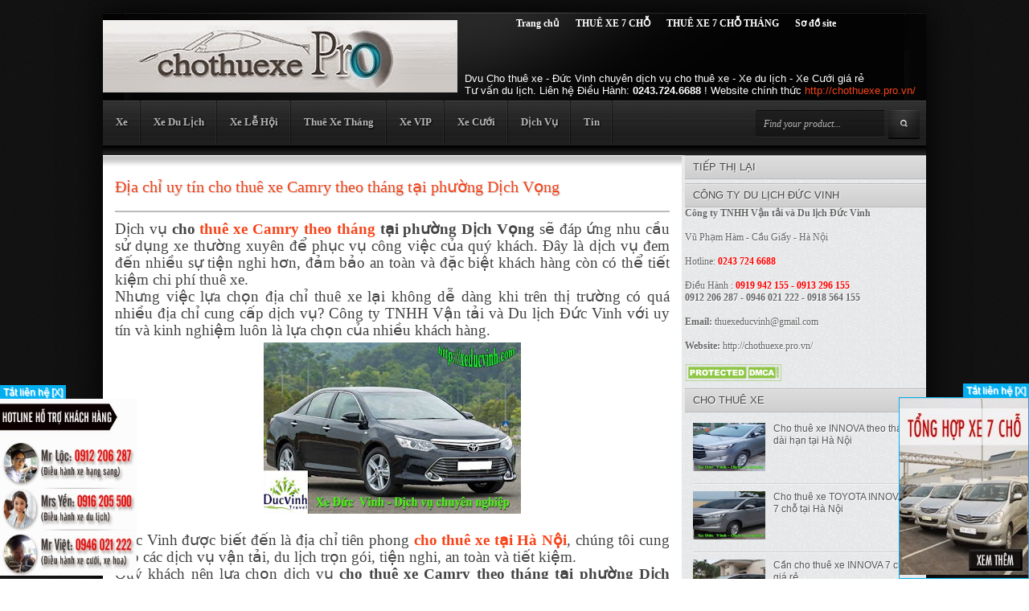

--- FILE ---
content_type: text/javascript; charset=UTF-8
request_url: https://www.ducvinhtravel.com.vn/feeds/posts/default/-/cho%20thu%C3%AA%20xe%20du%20l%E1%BB%8Bch?alt=json-in-script&callback=related_results_labels_thumbs&max-results=8
body_size: 23600
content:
// API callback
related_results_labels_thumbs({"version":"1.0","encoding":"UTF-8","feed":{"xmlns":"http://www.w3.org/2005/Atom","xmlns$openSearch":"http://a9.com/-/spec/opensearchrss/1.0/","xmlns$blogger":"http://schemas.google.com/blogger/2008","xmlns$georss":"http://www.georss.org/georss","xmlns$gd":"http://schemas.google.com/g/2005","xmlns$thr":"http://purl.org/syndication/thread/1.0","id":{"$t":"tag:blogger.com,1999:blog-551680511288283048"},"updated":{"$t":"2024-12-18T19:28:28.100-08:00"},"category":[{"term":"cẩm nang cưới"},{"term":"thuê xe du lịch"},{"term":"cẩm nang"},{"term":"cho thuê xe 4 chỗ"},{"term":"Cho thuê xe 7 chỗ"},{"term":"tin tức"},{"term":"Xe đi ngoại tỉnh"},{"term":"Tin xe"},{"term":"xe 7 chỗ"},{"term":"Tin"},{"term":"Xe cưới vip"},{"term":"Kinh nghiệm du lịch"},{"term":"Cho thuê siêu xe"},{"term":"Cho thuê xe ô tô"},{"term":"Xe 16 chỗ"},{"term":"cầm nang"},{"term":"sedan 4 chỗ"},{"term":"xe 4 chỗ"},{"term":"Tổng hợp"},{"term":"Thuê xe vip"},{"term":"thuê xe cưới"},{"term":"xe 7 chỗ dài hạn"},{"term":"Thuê xe lễ hội"},{"term":"Dịch vụ cưới"},{"term":"dịch vụ"},{"term":"Cẩn nang"},{"term":"cho thuê xe du lịch"},{"term":"cho thuê xe giường nằm"},{"term":"Cho thuê xe hạng sang"},{"term":"Xe 29 chỗ"},{"term":"Xe cưới màu trắng"},{"term":"Hoa cưới"},{"term":"cho thuê xe"},{"term":"xe 45 chỗ"},{"term":"xe SUV 7 chỗ"},{"term":"dep"},{"term":"du lịch"},{"term":"xe 35 chỗ"},{"term":"Xe cưới giá rẻ"},{"term":"Xe cưới mui trần"},{"term":"Hỏi đáp"},{"term":"Váy cưới"},{"term":"Xe đón tiễn sân bay"},{"term":"thuê xe 4 chỗ"},{"term":"Xe và người đẹp"},{"term":"cho thuê xe 16 chỗ"},{"term":"thuê xe dài hạn"},{"term":"Cho thuê xe 7 chỗ Fortuner"},{"term":"Tiệc cưới"},{"term":"cho thuê xe đi biên"},{"term":"du lịch Hà Nội"},{"term":"khám phá"},{"term":"phượt"},{"term":"phượt bằng xe máy"},{"term":"đi chơi"},{"term":"Hà Nội"},{"term":"Kinh nghiệm lái xe"},{"term":"Mercedes E300"},{"term":"balo của dân phượt"},{"term":"bí kíp"},{"term":"bạn gái đi biển"},{"term":"cho thuê xe 45 chỗ"},{"term":"cho thuê xe 45 chỗ tại hà nội"},{"term":"cho thuê xe Ford Transit"},{"term":"cho thuê xe tại hà nội"},{"term":"chặt chém"},{"term":"cung đường"},{"term":"cân bằng cuộc sống"},{"term":"cẩm nang đi biển"},{"term":"du lịch một mình"},{"term":"du lịch nhà vườn"},{"term":"dây leo"},{"term":"gậy"},{"term":"kế hoạch"},{"term":"la bàn"},{"term":"leo núi"},{"term":"máy bay"},{"term":"rao vặt"},{"term":"rủi ro"},{"term":"say máy bay"},{"term":"teambuilding"},{"term":"tham quan"},{"term":"thuê xe 16 chỗ"},{"term":"thời tiết"},{"term":"tóc đẹp"},{"term":"tự tin"},{"term":"xe cưới Rolls Royce Phantom"},{"term":"xe máy"},{"term":"áo khoác"},{"term":"đi biển"}],"title":{"type":"text","$t":"Ducvinhtravel.com.vn - Cho Thuê Xe 7 Chỗ Giá Rẻ Tại Hà Nội - Thuê xe du lịch 7 chỗ Hà Nội"},"subtitle":{"type":"html","$t":"Cho thuê xe 7 chỗ giá rẻ tại Hà Nội, công ty cho thuê xe du lịch 7 chỗ ở Hà Nội. Cho thue xe 7 cho dài hạn và trong ngày có người lái.LH:0946 021 222\n"},"link":[{"rel":"http://schemas.google.com/g/2005#feed","type":"application/atom+xml","href":"https:\/\/www.ducvinhtravel.com.vn\/feeds\/posts\/default"},{"rel":"self","type":"application/atom+xml","href":"https:\/\/www.blogger.com\/feeds\/551680511288283048\/posts\/default\/-\/cho+thu%C3%AA+xe+du+l%E1%BB%8Bch?alt=json-in-script\u0026max-results=8"},{"rel":"alternate","type":"text/html","href":"https:\/\/www.ducvinhtravel.com.vn\/search\/label\/cho%20thu%C3%AA%20xe%20du%20l%E1%BB%8Bch"},{"rel":"hub","href":"http://pubsubhubbub.appspot.com/"},{"rel":"next","type":"application/atom+xml","href":"https:\/\/www.blogger.com\/feeds\/551680511288283048\/posts\/default\/-\/cho+thu%C3%AA+xe+du+l%E1%BB%8Bch\/-\/cho+thu%C3%AA+xe+du+l%E1%BB%8Bch?alt=json-in-script\u0026start-index=9\u0026max-results=8"}],"author":[{"name":{"$t":"Xe Đức Vinh"},"uri":{"$t":"http:\/\/www.blogger.com\/profile\/07929152360317045617"},"email":{"$t":"noreply@blogger.com"},"gd$image":{"rel":"http://schemas.google.com/g/2005#thumbnail","width":"16","height":"16","src":"https:\/\/img1.blogblog.com\/img\/b16-rounded.gif"}}],"generator":{"version":"7.00","uri":"http://www.blogger.com","$t":"Blogger"},"openSearch$totalResults":{"$t":"10"},"openSearch$startIndex":{"$t":"1"},"openSearch$itemsPerPage":{"$t":"8"},"entry":[{"id":{"$t":"tag:blogger.com,1999:blog-551680511288283048.post-2048278752630172364"},"published":{"$t":"2017-08-28T00:24:00.000-07:00"},"updated":{"$t":"2017-09-08T00:26:39.089-07:00"},"category":[{"scheme":"http://www.blogger.com/atom/ns#","term":"cho thuê xe du lịch"},{"scheme":"http://www.blogger.com/atom/ns#","term":"tin tức"}],"title":{"type":"text","$t":"7 món ăn ngon tại Hà Giang bạn cần nếm thử"},"content":{"type":"html","$t":"\u003Cdiv class=\"MsoNormal\" style=\"text-align: justify;\"\u003E\n\u003Cspan style=\"font-family: \u0026quot;times new roman\u0026quot; , serif; font-size: 14pt;\"\u003EHà Giang không chỉ là một điểm du lịch thu hút nhiều\nngười mà còn mang nhiều nét hấp dẫn bởi những món ăn độc đáo, mang đậm bản sắc\nnúi rừng. Các món ăn dân tộc không chỉ được chế biến công phu mà còn mang rất\nnhiều hương vị mới mẻ.\u003C\/span\u003E\u003C\/div\u003E\n\u003Cdiv class=\"MsoNormal\" style=\"text-align: justify;\"\u003E\n\u003Cspan style=\"font-family: \u0026quot;times new roman\u0026quot; , \u0026quot;serif\u0026quot;; font-size: 14.0pt; line-height: 107%;\"\u003EDịch vụ \u003Cb\u003E\u003Ca href=\"http:\/\/chothuexe.pro.vn\/\" target=\"_blank\"\u003Echo thuê xe\u003C\/a\u003E\u003C\/b\u003E tại công ty Đức Vinh luôn sẵn\nsàng cùng quý khách trong hành trình khám phá ẩm thực Hà Giang.\u003Co:p\u003E\u003C\/o:p\u003E\u003C\/span\u003E\u003C\/div\u003E\n\u003Cdiv class=\"MsoNormal\" style=\"text-align: justify;\"\u003E\n\u003Cb\u003E\u003Cspan style=\"font-family: \u0026quot;times new roman\u0026quot; , \u0026quot;serif\u0026quot;; font-size: 14.0pt; line-height: 107%;\"\u003EThắng\nCố\u003Co:p\u003E\u003C\/o:p\u003E\u003C\/span\u003E\u003C\/b\u003E\u003Cbr \/\u003E\n\u003Cdiv class=\"separator\" style=\"clear: both; text-align: center;\"\u003E\n\u003Ca href=\"https:\/\/blogger.googleusercontent.com\/img\/b\/R29vZ2xl\/AVvXsEhu6aPKwLGWSZyLN8p_acahUTUQPFqcYLdVdBWZ618oOdGvEzpSjmruJesKfWPHh8WnspVkaTgHHKLqHvbOvrIBNHsk8Q1MGrn4lLGhg4cThCL9vA2BMAH3lJJUMs1lFrRnQqen7-mZuhw\/s1600\/Thuong-thuc-am-thuc-Ha-Giang-cung-nhung-chuyen-du-lich.JPG\" imageanchor=\"1\" style=\"margin-left: 1em; margin-right: 1em;\"\u003E\u003Cimg alt=\"7-mon-anngon-tai-Ha-Giang-ban-can-nem-thu\" border=\"0\" data-original-height=\"410\" data-original-width=\"615\" height=\"213\" src=\"https:\/\/blogger.googleusercontent.com\/img\/b\/R29vZ2xl\/AVvXsEhu6aPKwLGWSZyLN8p_acahUTUQPFqcYLdVdBWZ618oOdGvEzpSjmruJesKfWPHh8WnspVkaTgHHKLqHvbOvrIBNHsk8Q1MGrn4lLGhg4cThCL9vA2BMAH3lJJUMs1lFrRnQqen7-mZuhw\/s320\/Thuong-thuc-am-thuc-Ha-Giang-cung-nhung-chuyen-du-lich.JPG\" title=\"7 món ăn ngon tại Hà Giang bạn cần nếm thử\" width=\"320\" \/\u003E\u003C\/a\u003E\u003C\/div\u003E\n\u003Cb\u003E\u003Cspan style=\"font-family: \u0026quot;times new roman\u0026quot; , \u0026quot;serif\u0026quot;; font-size: 14.0pt; line-height: 107%;\"\u003E\u003Cbr \/\u003E\u003C\/span\u003E\u003C\/b\u003E\u003C\/div\u003E\n\u003Cdiv class=\"MsoNormal\" style=\"text-align: justify;\"\u003E\n\u003Cspan style=\"font-family: \u0026quot;times new roman\u0026quot; , \u0026quot;serif\u0026quot;; font-size: 14.0pt; line-height: 107%;\"\u003EThắng cố được biết đến là một đặc sản của Hà Giang.\nMón này được chế biến từ nội tạng và xương của trâu, bò cùng các loại thảo quả\nđem đến một hương vị đặc biệt.\u003Co:p\u003E\u003C\/o:p\u003E\u003C\/span\u003E\u003C\/div\u003E\n\u003Cdiv class=\"MsoNormal\" style=\"text-align: justify;\"\u003E\n\u003Cspan style=\"font-family: \u0026quot;times new roman\u0026quot; , \u0026quot;serif\u0026quot;; font-size: 14.0pt; line-height: 107%;\"\u003ETới Hà Giang bạn sẽ được chiêm ngưỡng những nồi thắng\ncố khói bay nghi ngút, mùi thơm đặc trưng. Thưởng thức thắng cố cùng với ly rượu\nngô thì bạn mới có thể cảm nhận được hết hương vị của món ăn đặc biệt này.\u003Co:p\u003E\u003C\/o:p\u003E\u003C\/span\u003E\u003C\/div\u003E\n\u003Cdiv class=\"MsoNormal\" style=\"text-align: justify;\"\u003E\n\u003Cb\u003E\u003Cspan style=\"font-family: \u0026quot;times new roman\u0026quot; , \u0026quot;serif\u0026quot;; font-size: 14.0pt; line-height: 107%;\"\u003ERêu\nNướng\u003Co:p\u003E\u003C\/o:p\u003E\u003C\/span\u003E\u003C\/b\u003E\u003Cbr \/\u003E\n\u003Cdiv class=\"separator\" style=\"clear: both; text-align: center;\"\u003E\n\u003Ca href=\"https:\/\/blogger.googleusercontent.com\/img\/b\/R29vZ2xl\/AVvXsEh30P6pt5-krazxf2ZwVAo5a9QCuuRdcIFbt19-OPchj57pEOwci08dGRJekuy2irJ1hJ05QmqZ-HLqxHGLgJnaPauxLFDBFRZ8MVUctWmLCUEhVKHEiZ9SyFiG36Nqug8EiBy3XdjQq94\/s1600\/Thuong-thuc-am-thuc-Ha-Giang-cung-nhung-chuyen-du-lich-1.JPG\" imageanchor=\"1\" style=\"margin-left: 1em; margin-right: 1em;\"\u003E\u003Cimg alt=\"7-mon-anngon-tai-Ha-Giang-ban-can-nem-thu\" border=\"0\" data-original-height=\"393\" data-original-width=\"577\" height=\"217\" src=\"https:\/\/blogger.googleusercontent.com\/img\/b\/R29vZ2xl\/AVvXsEh30P6pt5-krazxf2ZwVAo5a9QCuuRdcIFbt19-OPchj57pEOwci08dGRJekuy2irJ1hJ05QmqZ-HLqxHGLgJnaPauxLFDBFRZ8MVUctWmLCUEhVKHEiZ9SyFiG36Nqug8EiBy3XdjQq94\/s320\/Thuong-thuc-am-thuc-Ha-Giang-cung-nhung-chuyen-du-lich-1.JPG\" title=\"7 món ăn ngon tại Hà Giang bạn cần nếm thử\" width=\"320\" \/\u003E\u003C\/a\u003E\u003C\/div\u003E\n\u003Cb\u003E\u003Cspan style=\"font-family: \u0026quot;times new roman\u0026quot; , \u0026quot;serif\u0026quot;; font-size: 14.0pt; line-height: 107%;\"\u003E\u003Cbr \/\u003E\u003C\/span\u003E\u003C\/b\u003E\u003C\/div\u003E\n\u003Cdiv class=\"MsoNormal\" style=\"text-align: justify;\"\u003E\n\u003Cspan style=\"font-family: \u0026quot;times new roman\u0026quot; , \u0026quot;serif\u0026quot;; font-size: 14.0pt; line-height: 107%;\"\u003ERêu nướng là món ăn không thể thiếu trong bữa ăn của\nngười dân tộc Tày.\u003Co:p\u003E\u003C\/o:p\u003E\u003C\/span\u003E\u003C\/div\u003E\n\u003Cdiv class=\"MsoNormal\" style=\"text-align: justify;\"\u003E\n\u003Cspan style=\"font-family: \u0026quot;times new roman\u0026quot; , \u0026quot;serif\u0026quot;; font-size: 14.0pt; line-height: 107%;\"\u003ERêu nướng là món ăn đặc sản Hà Giang lạ miệng, ăn\nngon, bổ mà lại có hương vị rất riêng. Món này được chế biến từ rêu tươi lấy từ\ncác khe suối, sau đó được rửa sạch và vò hết nhớt mới đem về làm món rêu nướng.\u003C\/span\u003E\u003Cbr \/\u003E\n\u003Cdiv class=\"MsoNormal\" style=\"text-align: justify;\"\u003E\n\u003Cb\u003E\u003Cspan style=\"font-family: \u0026quot;times new roman\u0026quot; , \u0026quot;serif\u0026quot;; font-size: 14pt; line-height: 19.9733px;\"\u003ECháo Ấu Tẩu\u003Co:p\u003E\u003C\/o:p\u003E\u003C\/span\u003E\u003C\/b\u003E\u003C\/div\u003E\n\u003Cdiv class=\"MsoNormal\" style=\"text-align: justify;\"\u003E\n\u003Cspan style=\"font-family: \u0026quot;times new roman\u0026quot; , \u0026quot;serif\u0026quot;; font-size: 14pt; line-height: 19.9733px;\"\u003EKhi đến Hà Giang, bạn đừng quên thưởng thức món cháo Ấu Tẩu. Cháo ẩu tẩu cũng được nấu từ gạo nếp nương, rồi bỏ thêm thành phần chính là ấu tẩu và chân giò lợn.\u003Co:p\u003E\u003C\/o:p\u003E\u003C\/span\u003E\u003C\/div\u003E\n\u003Cspan style=\"font-family: \u0026quot;times new roman\u0026quot; , \u0026quot;serif\u0026quot;; font-size: 14.0pt; line-height: 107%;\"\u003E\u003C\/span\u003E\u003Cbr \/\u003E\n\u003Cdiv class=\"MsoNormal\" style=\"text-align: justify;\"\u003E\n\u003Cspan style=\"font-family: \u0026quot;times new roman\u0026quot; , \u0026quot;serif\u0026quot;; font-size: 14pt; line-height: 19.9733px;\"\u003ECác gia vị đặc trưng này tạo nên hương vị ngậy, bùi cay và còn có vị đắng của cháo. Vị đắng ngắt nơi đầu lưỡi, nhưng khi càng ăn, vị đắng ấy càng hấp dẫn lại khiến ai nấy đều muốn ăn mãi không thôi.\u003C\/span\u003E\u003Cbr \/\u003E\n\u003Cdiv class=\"separator\" style=\"clear: both; text-align: center;\"\u003E\n\u003C\/div\u003E\n\u003Cbr \/\u003E\n\u003Cdiv class=\"separator\" style=\"clear: both; text-align: center;\"\u003E\n\u003Ca href=\"https:\/\/blogger.googleusercontent.com\/img\/b\/R29vZ2xl\/AVvXsEjPo_9nFJJzWqaMjN3Vn7LFbtB1A872ImK9Mhx_McmKlL0pJ8wNNIHnSvhAi_UP8-eX_s3FeiWZpkaJLjjAJdfv9AhT4wGGgy71JhmADc_GpX1joEArKh-cjdjhQqjNv0I0npS782uvxDs\/s1600\/Thuong-thuc-am-thuc-Ha-Giang-cung-nhung-chuyen-du-lich-3.JPG\" imageanchor=\"1\" style=\"margin-left: 1em; margin-right: 1em;\"\u003E\u003Cimg alt=\"7-mon-anngon-tai-Ha-Giang-ban-can-nem-thu\" border=\"0\" data-original-height=\"412\" data-original-width=\"478\" height=\"275\" src=\"https:\/\/blogger.googleusercontent.com\/img\/b\/R29vZ2xl\/AVvXsEjPo_9nFJJzWqaMjN3Vn7LFbtB1A872ImK9Mhx_McmKlL0pJ8wNNIHnSvhAi_UP8-eX_s3FeiWZpkaJLjjAJdfv9AhT4wGGgy71JhmADc_GpX1joEArKh-cjdjhQqjNv0I0npS782uvxDs\/s320\/Thuong-thuc-am-thuc-Ha-Giang-cung-nhung-chuyen-du-lich-3.JPG\" title=\"7 món ăn ngon tại Hà Giang bạn cần nếm thử\" width=\"320\" \/\u003E\u003C\/a\u003E\u003C\/div\u003E\n\u003Cspan style=\"font-family: \u0026quot;times new roman\u0026quot; , \u0026quot;serif\u0026quot;; font-size: 14pt; line-height: 19.9733px;\"\u003E\u003Cbr \/\u003E\u003C\/span\u003E\u003C\/div\u003E\n\u003C\/div\u003E\n\u003Cdiv class=\"MsoNormal\" style=\"text-align: justify;\"\u003E\n\u003Cb\u003E\u003Cspan style=\"font-family: \u0026quot;times new roman\u0026quot; , \u0026quot;serif\u0026quot;; font-size: 14.0pt; line-height: 107%;\"\u003EPhở\nChua Hà Giang\u003Co:p\u003E\u003C\/o:p\u003E\u003C\/span\u003E\u003C\/b\u003E\u003C\/div\u003E\n\u003Cdiv class=\"MsoNormal\" style=\"text-align: justify;\"\u003E\n\u003Cspan style=\"font-family: \u0026quot;times new roman\u0026quot; , \u0026quot;serif\u0026quot;; font-size: 14.0pt; line-height: 107%;\"\u003EMón phở đặc trưng của nơi đây có vị chua chua, lạ miệng\năn rất mát. Nguyên liệu bao gồm: thịt lợn rán, vịt quay, lạc đã chao dầu, lạp\nxường hoặc xúc xích tự chế. Nguyên liệu chính là bánh phở tươi được tráng mềm.\u003Co:p\u003E\u003C\/o:p\u003E\u003C\/span\u003E\u003C\/div\u003E\n\u003Cdiv class=\"MsoNormal\" style=\"text-align: justify;\"\u003E\n\u003Cspan style=\"font-family: \u0026quot;times new roman\u0026quot; , \u0026quot;serif\u0026quot;; font-size: 14.0pt; line-height: 107%;\"\u003EMột số loại rau ăn kèm với phở: rau húng thơm, tỏi\ntươi, đu đủ hoặc dưa chuột nạo.\u003C\/span\u003E\u003Cbr \/\u003E\n\u003Cdiv class=\"MsoNormal\" style=\"text-align: justify;\"\u003E\n\u003Cb\u003E\u003Cspan style=\"font-family: \u0026quot;times new roman\u0026quot; , \u0026quot;serif\u0026quot;; font-size: 14pt; line-height: 19.9733px;\"\u003EXôi Ngũ Sắc\u003Co:p\u003E\u003C\/o:p\u003E\u003C\/span\u003E\u003C\/b\u003E\u003Cbr \/\u003E\n\u003Cdiv class=\"separator\" style=\"clear: both; text-align: center;\"\u003E\n\u003Ca href=\"https:\/\/blogger.googleusercontent.com\/img\/b\/R29vZ2xl\/AVvXsEjHYYCcwGzFYR15M10dCpEJYtRHwB1LjRTruT2AmTio0NIKgf1fRie6uwF6szDuvVD8GaiDwQ25UmTnFszlZTnSk_j0c3fCfyZi2l5CWS0b5z1ceqWMR1AACrkaFPMb4w-7Y50oRdnPk1I\/s1600\/Thuong-thuc-am-thuc-Ha-Giang-cung-nhung-chuyen-du-lich-2.JPG\" imageanchor=\"1\" style=\"margin-left: 1em; margin-right: 1em;\"\u003E\u003Cimg alt=\"7-mon-anngon-tai-Ha-Giang-ban-can-nem-thu\" border=\"0\" data-original-height=\"415\" data-original-width=\"472\" height=\"281\" src=\"https:\/\/blogger.googleusercontent.com\/img\/b\/R29vZ2xl\/AVvXsEjHYYCcwGzFYR15M10dCpEJYtRHwB1LjRTruT2AmTio0NIKgf1fRie6uwF6szDuvVD8GaiDwQ25UmTnFszlZTnSk_j0c3fCfyZi2l5CWS0b5z1ceqWMR1AACrkaFPMb4w-7Y50oRdnPk1I\/s320\/Thuong-thuc-am-thuc-Ha-Giang-cung-nhung-chuyen-du-lich-2.JPG\" title=\"7 món ăn ngon tại Hà Giang bạn cần nếm thử\" width=\"320\" \/\u003E\u003C\/a\u003E\u003C\/div\u003E\n\u003Cb\u003E\u003Cspan style=\"font-family: \u0026quot;times new roman\u0026quot; , \u0026quot;serif\u0026quot;; font-size: 14pt; line-height: 19.9733px;\"\u003E\u003Cbr \/\u003E\u003C\/span\u003E\u003C\/b\u003E\u003C\/div\u003E\n\u003Cspan style=\"font-family: \u0026quot;times new roman\u0026quot; , \u0026quot;serif\u0026quot;; font-size: 14.0pt; line-height: 107%;\"\u003E\u003C\/span\u003E\u003Cbr \/\u003E\n\u003Cdiv class=\"MsoNormal\" style=\"text-align: justify;\"\u003E\n\u003Cspan style=\"font-family: \u0026quot;times new roman\u0026quot; , \u0026quot;serif\u0026quot;; font-size: 14pt; line-height: 19.9733px;\"\u003EXôi ngũ sắc có 5 màu gồm trắng, vàng, tím, đỏ, xanh được hoà hợp lại lại với nhau. Xôi được chế biến từ loại gạo nếp thơm và dẻo được trồng trên các khe núi. Xôi ngũ sắc luôn dẻo thơm dù bạn có để lâu, mùi thơm đặc trưng giúp bạn có thể ăn mà không cần kèm thêm bất kì gia vị nào khác.\u003C\/span\u003E\u003C\/div\u003E\n\u003C\/div\u003E\n\u003Cdiv class=\"MsoNormal\" style=\"text-align: justify;\"\u003E\n\u003Cb\u003E\u003Cspan style=\"font-family: \u0026quot;times new roman\u0026quot; , \u0026quot;serif\u0026quot;; font-size: 14.0pt; line-height: 107%;\"\u003ELạp\nXường Hà Giang\u003Co:p\u003E\u003C\/o:p\u003E\u003C\/span\u003E\u003C\/b\u003E\u003C\/div\u003E\n\u003Cdiv class=\"MsoNormal\" style=\"text-align: justify;\"\u003E\n\u003Cspan style=\"font-family: \u0026quot;times new roman\u0026quot; , \u0026quot;serif\u0026quot;; font-size: 14.0pt; line-height: 107%;\"\u003ELạp xường được làm từ thịt nạc và thịt mỡ thái miếng\nrồi ướp gia vị, rượu trắng, nước gừng, quả mắc mật xay nhỏ rồi dồn vào trong\nlòng non. Sau đó đem phơi nắng cho khô dần hoặc hong gác bếp sau 5-7 hôm là ăn\nđược.\u003Co:p\u003E\u003C\/o:p\u003E\u003C\/span\u003E\u003C\/div\u003E\n\u003Cdiv class=\"MsoNormal\" style=\"text-align: justify;\"\u003E\n\u003Cb\u003E\u003Cspan style=\"font-family: \u0026quot;times new roman\u0026quot; , \u0026quot;serif\u0026quot;; font-size: 14.0pt; line-height: 107%;\"\u003EMăng\nCuốn Nhồi Thịt\u003Co:p\u003E\u003C\/o:p\u003E\u003C\/span\u003E\u003C\/b\u003E\u003Cbr \/\u003E\n\u003Cdiv class=\"separator\" style=\"clear: both; text-align: center;\"\u003E\n\u003Ca href=\"https:\/\/blogger.googleusercontent.com\/img\/b\/R29vZ2xl\/AVvXsEjpTgCDhZhC5NwuyAMmHI8109vqDd8139zQe1d-blBBWGpD-gSzXmTn8EzpX9tl-vrKkvzPJ_Sg6GMB1Wsx1rmZ2AAno0LNm_FjD_my0rSLQFtpbXyELRUgeIKzRzktT7W4Ek5B3octWDY\/s1600\/Thuong-thuc-am-thuc-Ha-Giang-cung-nhung-chuyen-du-lich-4.JPG\" imageanchor=\"1\" style=\"margin-left: 1em; margin-right: 1em;\"\u003E\u003Cimg alt=\"7-mon-an-ngon-tai-Ha-Giang-ban-can-nem-thu\" border=\"0\" data-original-height=\"395\" data-original-width=\"587\" height=\"215\" src=\"https:\/\/blogger.googleusercontent.com\/img\/b\/R29vZ2xl\/AVvXsEjpTgCDhZhC5NwuyAMmHI8109vqDd8139zQe1d-blBBWGpD-gSzXmTn8EzpX9tl-vrKkvzPJ_Sg6GMB1Wsx1rmZ2AAno0LNm_FjD_my0rSLQFtpbXyELRUgeIKzRzktT7W4Ek5B3octWDY\/s320\/Thuong-thuc-am-thuc-Ha-Giang-cung-nhung-chuyen-du-lich-4.JPG\" title=\"7 món ăn ngon tại Hà Giang bạn cần nếm thử\" width=\"320\" \/\u003E\u003C\/a\u003E\u003C\/div\u003E\n\u003Cb\u003E\u003Cspan style=\"font-family: \u0026quot;times new roman\u0026quot; , \u0026quot;serif\u0026quot;; font-size: 14.0pt; line-height: 107%;\"\u003E\u003Cbr \/\u003E\u003C\/span\u003E\u003C\/b\u003E\u003C\/div\u003E\n\u003Cdiv class=\"MsoNormal\" style=\"text-align: justify;\"\u003E\n\u003Cspan style=\"font-family: \u0026quot;times new roman\u0026quot; , \u0026quot;serif\u0026quot;; font-size: 14.0pt; line-height: 107%;\"\u003EMón măng cuốn nhồi thịt là món ăn đặc sản mang hương\nvị rất riêng của người Hà Giang. Nguyên liệu chính của món này là măng vầu, sau\nkhi luộc được vớt ra, để nguội và đem cuốn. Nhân của món ăn này được làm bằng\nthịt gà được băm nhuyễn trộn với trứng, hành, rau răm và hạt tiêu. Món ăn có vị\nngọt pha với chút đắng của măng vầu kết hợp với thịt gà béo béo, mùi thơm của\nrau răm tạo nên một hương vị ấn tượng.\u003Co:p\u003E\u003C\/o:p\u003E\u003C\/span\u003E\u003C\/div\u003E\n\u003Cdiv class=\"MsoNormal\" style=\"text-align: justify;\"\u003E\n\u003Cspan style=\"font-family: \u0026quot;times new roman\u0026quot; , \u0026quot;serif\u0026quot;; font-size: 14.0pt; line-height: 107%;\"\u003EĐể cùng quý khách khám phá ẩm thực nơi đây, công ty\nTNHH Vận tải và Du lịch Đức Vinh chuyên cho \u003Ca href=\"http:\/\/chothuexe.pro.vn\/cho-thue-xe-du-lich.html\" target=\"_blank\"\u003E\u003Cb\u003Ethuê xe du lịch\u003C\/b\u003E\u003C\/a\u003E với chất lượng tốt\nnhất. Chúng tôi luôn sẵn sàng đồng hành cùng khách hàng. Liên hệ với công ty để\nbiết thêm chi tiết.\u003Co:p\u003E\u003C\/o:p\u003E\u003C\/span\u003E\u003Cbr \/\u003E\n\u003Cspan style=\"font-family: \u0026quot;times new roman\u0026quot; , \u0026quot;serif\u0026quot;; font-size: 14.0pt; line-height: 107%;\"\u003E\u003Cb\u003E\u0026gt;\u0026gt;\u0026gt;Mời các bạn tham khảo thêm: \u003Ca href=\"http:\/\/xeducvinh.com\/xe-cuoi\/\" target=\"_blank\"\u003ECho thuê xe cưới\u003C\/a\u003E\u003C\/b\u003E\u003C\/span\u003E\u003C\/div\u003E\n\u003Cdiv class=\"MsoNormal\" style=\"text-align: justify;\"\u003E\n\u003Cspan style=\"font-family: \u0026quot;times new roman\u0026quot; , \u0026quot;serif\u0026quot;; font-size: 14.0pt; line-height: 107%;\"\u003E\u003Cb\u003ECông ty TNHH Vận tải và Du lịch Đức Vinh\u003C\/b\u003E\u003Co:p\u003E\u003C\/o:p\u003E\u003C\/span\u003E\u003C\/div\u003E\n\u003Cdiv class=\"MsoNormal\" style=\"text-align: justify;\"\u003E\n\u003Cspan style=\"font-family: \u0026quot;times new roman\u0026quot; , \u0026quot;serif\u0026quot;; font-size: 14.0pt; line-height: 107%;\"\u003EP206, chung cư G3C Vũ Phạm Hàm – Yên Hòa – Cầu Giấy\n– Hà Nội\u003Co:p\u003E\u003C\/o:p\u003E\u003C\/span\u003E\u003C\/div\u003E\n\u003Cdiv class=\"MsoNormal\" style=\"text-align: justify;\"\u003E\n\u003Cspan style=\"font-family: \u0026quot;times new roman\u0026quot; , \u0026quot;serif\u0026quot;; font-size: 14.0pt; line-height: 107%;\"\u003EHotline: 0243.724.6688\u003Co:p\u003E\u003C\/o:p\u003E\u003C\/span\u003E\u003C\/div\u003E\n\u003Cdiv class=\"MsoNormal\" style=\"text-align: justify;\"\u003E\n\u003Cspan style=\"font-family: \u0026quot;times new roman\u0026quot; , \u0026quot;serif\u0026quot;; font-size: 14.0pt; line-height: 107%;\"\u003ESố điều hành: 0946.021.222 – 0912.206.287 – 0919.942.155\u003Co:p\u003E\u003C\/o:p\u003E\u003C\/span\u003E\u003C\/div\u003E\n\u003Cdiv class=\"MsoNormal\" style=\"text-align: justify;\"\u003E\n\u003Cspan style=\"font-family: \u0026quot;times new roman\u0026quot; , \u0026quot;serif\u0026quot;; font-size: 14.0pt; line-height: 107%;\"\u003EEmail: thuexeducvinh@gmail.com\u003Co:p\u003E\u003C\/o:p\u003E\u003C\/span\u003E\u003C\/div\u003E\n\u003Cdiv class=\"MsoNormal\" style=\"text-align: justify;\"\u003E\n\u003Cspan style=\"font-family: \u0026quot;times new roman\u0026quot; , \u0026quot;serif\u0026quot;; font-size: 14.0pt; line-height: 107%;\"\u003EĐức Vinh rất hân hạnh được phục vụ quý khách!\u003Co:p\u003E\u003C\/o:p\u003E\u003C\/span\u003E\u003C\/div\u003E\n\u003Cdiv class=\"MsoNormal\" style=\"text-align: justify;\"\u003E\n\u003Cbr \/\u003E\u003C\/div\u003E\n\u003Cdiv style=\"text-align: justify;\"\u003E\n\u003Cbr \/\u003E\u003C\/div\u003E\n\u003Cdiv class=\"MsoNormal\" style=\"text-align: justify;\"\u003E\n\u003Cbr \/\u003E\u003C\/div\u003E\n"},"link":[{"rel":"edit","type":"application/atom+xml","href":"https:\/\/www.blogger.com\/feeds\/551680511288283048\/posts\/default\/2048278752630172364"},{"rel":"self","type":"application/atom+xml","href":"https:\/\/www.blogger.com\/feeds\/551680511288283048\/posts\/default\/2048278752630172364"},{"rel":"alternate","type":"text/html","href":"https:\/\/www.ducvinhtravel.com.vn\/2017\/08\/7-mon-anngon-tai-Ha-Giang-ban-can-nem-thu.html","title":"7 món ăn ngon tại Hà Giang bạn cần nếm thử"}],"author":[{"name":{"$t":"Unknown"},"email":{"$t":"noreply@blogger.com"},"gd$image":{"rel":"http://schemas.google.com/g/2005#thumbnail","width":"16","height":"16","src":"https:\/\/img1.blogblog.com\/img\/b16-rounded.gif"}}],"media$thumbnail":{"xmlns$media":"http://search.yahoo.com/mrss/","url":"https:\/\/blogger.googleusercontent.com\/img\/b\/R29vZ2xl\/AVvXsEhu6aPKwLGWSZyLN8p_acahUTUQPFqcYLdVdBWZ618oOdGvEzpSjmruJesKfWPHh8WnspVkaTgHHKLqHvbOvrIBNHsk8Q1MGrn4lLGhg4cThCL9vA2BMAH3lJJUMs1lFrRnQqen7-mZuhw\/s72-c\/Thuong-thuc-am-thuc-Ha-Giang-cung-nhung-chuyen-du-lich.JPG","height":"72","width":"72"}},{"id":{"$t":"tag:blogger.com,1999:blog-551680511288283048.post-2874704003145045039"},"published":{"$t":"2017-08-25T19:02:00.004-07:00"},"updated":{"$t":"2017-09-08T00:29:28.865-07:00"},"category":[{"scheme":"http://www.blogger.com/atom/ns#","term":"cho thuê xe"},{"scheme":"http://www.blogger.com/atom/ns#","term":"cho thuê xe du lịch"}],"title":{"type":"text","$t":"Cho thuê xe đi Mộc Châu chào Quốc Khánh mùng 2\/9"},"content":{"type":"html","$t":"\u003Cdiv class=\"MsoNormal\"\u003E\n\u003Cdiv style=\"text-align: justify;\"\u003E\n\u003Cspan style=\"font-family: \u0026quot;times new roman\u0026quot; , \u0026quot;serif\u0026quot;; font-size: 14.0pt; line-height: 115%;\"\u003EMộc Châu với những điểm du lịch hấp dẫn, khí hậu mát\nmẻ luôn là điểm hẹn trong dịp nghỉ lễ chào mừng Quốc khánh mùng 2\/9 năm này. Đáp ứng nhu cầu đi Mộc Châu, Đức Vinh Trans mở thêm chặng hành trình cho thuê xe đi Mộc Châu, \u003Cb\u003E\u003Ca href=\"http:\/\/ducvinhtrans.com\/xem-xe\/cho-thue-xe-29-cho-tai-ha-noi\" target=\"_blank\"\u003Ethuê xe 29 chỗ tại Hà Nội\u003C\/a\u003E\u003C\/b\u003E dành cho quý\nkhách muốn khám phá nơi đây.\u003Co:p\u003E\u003C\/o:p\u003E\u003C\/span\u003E\u003C\/div\u003E\n\u003C\/div\u003E\n\u003Cdiv class=\"MsoNormal\"\u003E\n\u003Cdiv style=\"text-align: justify;\"\u003E\n\u003Cspan style=\"font-family: \u0026quot;times new roman\u0026quot; , \u0026quot;serif\u0026quot;; font-size: 14.0pt; line-height: 115%;\"\u003EMộc Châu là một huyện nằm ở phía nam của tỉnh Sơn\nLa, Mộc Châu được du khách biết đến với nhiều phong cảnh đẹp và con người thân\nthiện. Lên Mộc Châu vào dịp nghỉ lễ mùng 2\/9 này quý khách sẽ được chiêm ngưỡng\nnhững bông hoa tam giác mạch nở bạt ngàn tuyệt đẹp, trôi trên những đồi chè\nxanh bạt ngàn hay đạp xe dạo chơi quanh rừng thông bản Áng (nơi được ví như Đà\nLạt nơi xứ Bắc),… \u003Co:p\u003E\u003C\/o:p\u003E\u003C\/span\u003E\u003C\/div\u003E\n\u003C\/div\u003E\n\u003Ctable align=\"center\" cellpadding=\"0\" cellspacing=\"0\" class=\"tr-caption-container\" style=\"margin-left: auto; margin-right: auto; text-align: center;\"\u003E\u003Ctbody\u003E\n\u003Ctr\u003E\u003Ctd style=\"text-align: center;\"\u003E\u003Ca href=\"https:\/\/blogger.googleusercontent.com\/img\/b\/R29vZ2xl\/AVvXsEjtsxL1LAh9UT7_HmWr8VwbiRamfZK5cdrSC1mu8aFs5PuPFVUQAh-kopJFHpx14LjPFErqL2HaCDfPowsGnEDNCPsok7X1YOpmVHDQ_anbhQZLNmdpHAxgjNOsqV1ud6Sufsi_Ssypg5A\/s1600\/cho-thue-xe-di-moc-chau-chao-quoc-khanh-2-9-1.jpg\" imageanchor=\"1\" style=\"margin-left: auto; margin-right: auto;\"\u003E\u003Cimg alt=\"cho-thue-xe-di-moc-chau-chao-quoc-khanh-mung-2\/9\" border=\"0\" data-original-height=\"890\" data-original-width=\"1336\" height=\"213\" src=\"https:\/\/blogger.googleusercontent.com\/img\/b\/R29vZ2xl\/AVvXsEjtsxL1LAh9UT7_HmWr8VwbiRamfZK5cdrSC1mu8aFs5PuPFVUQAh-kopJFHpx14LjPFErqL2HaCDfPowsGnEDNCPsok7X1YOpmVHDQ_anbhQZLNmdpHAxgjNOsqV1ud6Sufsi_Ssypg5A\/s320\/cho-thue-xe-di-moc-chau-chao-quoc-khanh-2-9-1.jpg\" title=\"Cho thuê xe đi Mộc Châu chào Quốc Khanh mùng 2\/9\" width=\"320\" \/\u003E\u003C\/a\u003E\u003C\/td\u003E\u003C\/tr\u003E\n\u003Ctr\u003E\u003Ctd class=\"tr-caption\" style=\"text-align: center;\"\u003E(Nguồn ảnh: Internet)\u003C\/td\u003E\u003C\/tr\u003E\n\u003C\/tbody\u003E\u003C\/table\u003E\n\u003Cdiv class=\"MsoNormal\"\u003E\n\u003Cdiv style=\"text-align: justify;\"\u003E\n\u003Cspan style=\"font-family: \u0026quot;times new roman\u0026quot; , serif; font-size: 14pt;\"\u003ENgoài ra, khi đến với Mộc Châu trong dịp 2\/9 này, bạn\ncó cơ hội được hòa mình vào lễ hội Tết độc lập của người Mông nơi đây với nhiều\nhoạt động văn hóa giao lưu văn nghệ đặc sắc. \u003C\/span\u003E\u003Cspan style=\"font-family: \u0026quot;times new roman\u0026quot; , serif; font-size: 14pt;\"\u003E\u0026nbsp;\u003C\/span\u003E\u003Cspan style=\"font-family: \u0026quot;times new roman\u0026quot; , serif; font-size: 14pt;\"\u003Eđây bạn sẽ tham quan những bản người dân tộc\nvà thưởng thức những món ngon đặc trưng của dân tộc Thái. Và còn rất nhiều điểm\ndu lịch khác ở Mộc Châu chờ bạn khám phá!\u003C\/span\u003E\u003C\/div\u003E\n\u003C\/div\u003E\n\u003Cdiv class=\"MsoNormal\"\u003E\n\u003Cdiv style=\"text-align: justify;\"\u003E\n\u003Cspan style=\"font-family: \u0026quot;times new roman\u0026quot; , \u0026quot;serif\u0026quot;; font-size: 14.0pt; line-height: 115%;\"\u003EThuê xe đi Mộc Châu tại Hà Nội, Công ty Đức Vinh\nTrans là đơn vị hàng đầu tại Hà Nội chuyên \u003Cb\u003E\u003Ca href=\"http:\/\/chothuexe.pro.vn\/cho-thue-xe-du-lich.html\" target=\"_blank\"\u003Echo thuê xe du lịch\u003C\/a\u003E\u003C\/b\u003E với số lượng lớn\nxe từ 4chỗ đến 45 chỗ tùy thuộc vào nhu cầu thuê xe đi lên Mộc Châu của quý\nkhách.\u003Co:p\u003E\u003C\/o:p\u003E\u003C\/span\u003E\u003C\/div\u003E\n\u003C\/div\u003E\n\u003Ctable align=\"center\" cellpadding=\"0\" cellspacing=\"0\" class=\"tr-caption-container\" style=\"margin-left: auto; margin-right: auto; text-align: center;\"\u003E\u003Ctbody\u003E\n\u003Ctr\u003E\u003Ctd style=\"text-align: center;\"\u003E\u003Ca href=\"https:\/\/blogger.googleusercontent.com\/img\/b\/R29vZ2xl\/AVvXsEgMqNu-BpJBr2GDrh7EkGOOkGyUy4UdihS4IVU03spalwrin1oKI5H4rFlJvNfWOBQbiG25as_QCAWn1PAXSRJnE8pS1iOEfiwORyTUnS55fdP3VEq5cBEgLgChcfGkZcKixsd2fayjeag\/s1600\/cho-thue-xe-di-moc-chau-chao-quoc-khanh-2-9.jpg\" imageanchor=\"1\" style=\"margin-left: auto; margin-right: auto;\"\u003E\u003Cimg alt=\"cho-thue-xe-di-moc-chau-chao-quoc-khanh-mung-2\/9\" border=\"0\" data-original-height=\"665\" data-original-width=\"1000\" height=\"212\" src=\"https:\/\/blogger.googleusercontent.com\/img\/b\/R29vZ2xl\/AVvXsEgMqNu-BpJBr2GDrh7EkGOOkGyUy4UdihS4IVU03spalwrin1oKI5H4rFlJvNfWOBQbiG25as_QCAWn1PAXSRJnE8pS1iOEfiwORyTUnS55fdP3VEq5cBEgLgChcfGkZcKixsd2fayjeag\/s320\/cho-thue-xe-di-moc-chau-chao-quoc-khanh-2-9.jpg\" title=\"Cho thuê xe đi Mộc Châu chào Quốc Khánh mùng 2\/9\" width=\"320\" \/\u003E\u003C\/a\u003E\u003C\/td\u003E\u003C\/tr\u003E\n\u003Ctr\u003E\u003Ctd class=\"tr-caption\" style=\"text-align: center;\"\u003E(Nguồn ảnh: Internet)\u003C\/td\u003E\u003C\/tr\u003E\n\u003C\/tbody\u003E\u003C\/table\u003E\n\u003Cdiv class=\"MsoNormal\"\u003E\n\u003Cdiv style=\"text-align: justify;\"\u003E\n\u003Cspan style=\"font-family: \u0026quot;times new roman\u0026quot; , \u0026quot;serif\u0026quot;; font-size: 14.0pt; line-height: 115%;\"\u003E\u003Cbr \/\u003E\u003C\/span\u003E\u003C\/div\u003E\n\u003C\/div\u003E\n\u003Cdiv class=\"MsoNormal\"\u003E\n\u003Cdiv style=\"text-align: justify;\"\u003E\n\u003Cspan style=\"font-family: \u0026quot;times new roman\u0026quot; , \u0026quot;serif\u0026quot;; font-size: 14.0pt; line-height: 115%;\"\u003EKhi thuê xe đi lên Mộc Châu tại Đức Vinh Trans, quý\nkhách luôn được đảm bảo:\u003Co:p\u003E\u003C\/o:p\u003E\u003C\/span\u003E\u003C\/div\u003E\n\u003C\/div\u003E\n\u003Cdiv class=\"MsoNormal\"\u003E\n\u003Cdiv style=\"text-align: justify;\"\u003E\n\u003Cspan style=\"font-family: \u0026quot;times new roman\u0026quot; , \u0026quot;serif\u0026quot;; font-size: 14.0pt; line-height: 115%;\"\u003E- Dịch vụ cho thuê xe chuyên nghiệp - uy tín\u003Co:p\u003E\u003C\/o:p\u003E\u003C\/span\u003E\u003C\/div\u003E\n\u003C\/div\u003E\n\u003Cdiv class=\"MsoNormal\"\u003E\n\u003Cdiv style=\"text-align: justify;\"\u003E\n\u003Cspan style=\"font-family: \u0026quot;times new roman\u0026quot; , \u0026quot;serif\u0026quot;; font-size: 14.0pt; line-height: 115%;\"\u003E- Xe đời mới, nội thất full option\u003Co:p\u003E\u003C\/o:p\u003E\u003C\/span\u003E\u003C\/div\u003E\n\u003C\/div\u003E\n\u003Cdiv class=\"MsoNormal\"\u003E\n\u003Cdiv style=\"text-align: justify;\"\u003E\n\u003Cspan style=\"font-family: \u0026quot;times new roman\u0026quot; , \u0026quot;serif\u0026quot;; font-size: 14.0pt; line-height: 115%;\"\u003E- Đội ngũ lái xe làm việc chuyên nghiệp, trách nhiệm,\nđặc biệt thông thạo tiếng Anh, tiếng Hàn giao tiếp.\u003Co:p\u003E\u003C\/o:p\u003E\u003C\/span\u003E\u003C\/div\u003E\n\u003C\/div\u003E\n\u003Cdiv class=\"MsoNormal\"\u003E\n\u003Cdiv style=\"text-align: justify;\"\u003E\n\u003Cspan style=\"font-family: \u0026quot;times new roman\u0026quot; , \u0026quot;serif\u0026quot;; font-size: 14.0pt; line-height: 115%;\"\u003E- Mọi thủ tục kí kết hợp đồng nhanh gọn.\u003Co:p\u003E\u003C\/o:p\u003E\u003C\/span\u003E\u003C\/div\u003E\n\u003C\/div\u003E\n\u003Cdiv class=\"MsoNormal\"\u003E\n\u003Cdiv style=\"text-align: justify;\"\u003E\n\u003Cspan style=\"font-family: \u0026quot;times new roman\u0026quot; , \u0026quot;serif\u0026quot;; font-size: 14.0pt; line-height: 115%;\"\u003E- Chi phí thuê xe hợp lí…\u003Co:p\u003E\u003C\/o:p\u003E\u003C\/span\u003E\u003Cbr \/\u003E\n\u003Cspan style=\"font-family: \u0026quot;times new roman\u0026quot; , \u0026quot;serif\u0026quot;; font-size: 14.0pt; line-height: 115%;\"\u003E\u003Cb\u003E\u0026gt;\u0026gt;\u0026gt;Mời các bạn tham khảo thêm: \u003Ca href=\"http:\/\/xeducvinh.com\/\" target=\"_blank\"\u003EThuê xe oto tại Hà Nội\u003C\/a\u003E\u003C\/b\u003E\u003C\/span\u003E\u003C\/div\u003E\n\u003C\/div\u003E\n\u003Cdiv class=\"MsoNormal\" style=\"margin-bottom: .0001pt; margin-bottom: 0in;\"\u003E\n\u003Cdiv style=\"text-align: justify;\"\u003E\n\u003Cspan style=\"font-family: \u0026quot;times new roman\u0026quot; , \u0026quot;serif\u0026quot;; font-size: 14.0pt; line-height: 115%;\"\u003EĐặt\nthuê xe tại Đức Vinh Trans cho hành trình đi Mộc Châu, quý khách liên hệ với chúng tôi theo địa chỉ:\u003Co:p\u003E\u003C\/o:p\u003E\u003C\/span\u003E\u003C\/div\u003E\n\u003C\/div\u003E\n\u003Cdiv class=\"MsoNormal\" style=\"margin-bottom: .0001pt; margin-bottom: 0in;\"\u003E\n\u003Cdiv style=\"text-align: justify;\"\u003E\n\u003Cspan style=\"font-family: \u0026quot;times new roman\u0026quot; , \u0026quot;serif\u0026quot;; font-size: 14.0pt; line-height: 115%;\"\u003ECông\nty TNHH Vận Tải và Du Lịch Đức Vinh\u003Co:p\u003E\u003C\/o:p\u003E\u003C\/span\u003E\u003C\/div\u003E\n\u003C\/div\u003E\n\u003Cdiv class=\"MsoNormal\" style=\"margin-bottom: .0001pt; margin-bottom: 0in;\"\u003E\n\u003Cdiv style=\"text-align: justify;\"\u003E\n\u003Cspan style=\"font-family: \u0026quot;times new roman\u0026quot; , \u0026quot;serif\u0026quot;; font-size: 14.0pt; line-height: 115%;\"\u003EP206\nchung cư G3C - Vũ Phạm Hàm - Yên Hòa - Cầu Giấy - Hà Nội\u003Co:p\u003E\u003C\/o:p\u003E\u003C\/span\u003E\u003C\/div\u003E\n\u003C\/div\u003E\n\u003Cdiv class=\"MsoNormal\" style=\"margin-bottom: .0001pt; margin-bottom: 0in;\"\u003E\n\u003Cdiv style=\"text-align: justify;\"\u003E\n\u003Cspan style=\"font-family: \u0026quot;times new roman\u0026quot; , \u0026quot;serif\u0026quot;; font-size: 14.0pt; line-height: 115%;\"\u003EHotline:\n0243.724.6688\u003Co:p\u003E\u003C\/o:p\u003E\u003C\/span\u003E\u003C\/div\u003E\n\u003C\/div\u003E\n\u003Cdiv class=\"MsoNormal\" style=\"margin-bottom: .0001pt; margin-bottom: 0in;\"\u003E\n\u003Cdiv style=\"text-align: justify;\"\u003E\n\u003Cspan style=\"font-family: \u0026quot;times new roman\u0026quot; , \u0026quot;serif\u0026quot;; font-size: 14.0pt; line-height: 115%;\"\u003ESố\nđiều hành: 0946.021.222 - 0912.206.287 - 0919.942.155\u003Co:p\u003E\u003C\/o:p\u003E\u003C\/span\u003E\u003C\/div\u003E\n\u003C\/div\u003E\n\u003Cdiv class=\"MsoNormal\" style=\"margin-bottom: .0001pt; margin-bottom: 0in; tab-stops: 399.0pt;\"\u003E\n\u003Cdiv style=\"text-align: justify;\"\u003E\n\u003Cspan style=\"font-family: \u0026quot;times new roman\u0026quot; , \u0026quot;serif\u0026quot;; font-size: 14.0pt; line-height: 115%;\"\u003EEmail:\n\u003C\/span\u003E\u003Ca href=\"mailto:thuexeducvinh@gmail.com\"\u003E\u003Cspan style=\"font-family: \u0026quot;times new roman\u0026quot; , \u0026quot;serif\u0026quot;; font-size: 14.0pt; line-height: 115%;\"\u003Ethuexeducvinh@gmail.com\u003C\/span\u003E\u003C\/a\u003E\u003Cspan style=\"font-family: \u0026quot;times new roman\u0026quot; , \u0026quot;serif\u0026quot;; font-size: 14.0pt; line-height: 115%;\"\u003E\u0026nbsp;\u0026nbsp;\u0026nbsp;\u0026nbsp;\u0026nbsp;\u0026nbsp;\u0026nbsp;\u0026nbsp;\u0026nbsp;\u0026nbsp;\u0026nbsp;\u0026nbsp;\u0026nbsp;\u0026nbsp;\u0026nbsp;\u0026nbsp;\u0026nbsp;\u0026nbsp;\u0026nbsp;\u0026nbsp;\u0026nbsp;\u0026nbsp;\u0026nbsp;\u0026nbsp;\u0026nbsp;\u0026nbsp;\u0026nbsp;\u0026nbsp;\u0026nbsp;\u0026nbsp;\u0026nbsp;\u0026nbsp;\u0026nbsp;\u0026nbsp;\u0026nbsp;\u0026nbsp;\u0026nbsp;\u0026nbsp;\u0026nbsp;\u0026nbsp;\u0026nbsp;\u0026nbsp;\u0026nbsp;\u0026nbsp;\u0026nbsp;\u0026nbsp;\u0026nbsp;\u0026nbsp;\u0026nbsp;\u0026nbsp;\u0026nbsp;\u0026nbsp; \u003Co:p\u003E\u003C\/o:p\u003E\u003C\/span\u003E\u003C\/div\u003E\n\u003C\/div\u003E\n\u003Cdiv style=\"text-align: justify;\"\u003E\n\u003Cbr \/\u003E\u003C\/div\u003E\n\u003Cdiv class=\"MsoNormal\"\u003E\n\u003Cdiv style=\"text-align: justify;\"\u003E\n\u003Cspan style=\"font-family: \u0026quot;times new roman\u0026quot; , \u0026quot;serif\u0026quot;; font-size: 14.0pt; line-height: 115%;\"\u003EĐức Vinh rất hân hạnh được phục vụ quý khách!\u003Co:p\u003E\u003C\/o:p\u003E\u003C\/span\u003E\u003C\/div\u003E\n\u003C\/div\u003E\n"},"link":[{"rel":"edit","type":"application/atom+xml","href":"https:\/\/www.blogger.com\/feeds\/551680511288283048\/posts\/default\/2874704003145045039"},{"rel":"self","type":"application/atom+xml","href":"https:\/\/www.blogger.com\/feeds\/551680511288283048\/posts\/default\/2874704003145045039"},{"rel":"alternate","type":"text/html","href":"https:\/\/www.ducvinhtravel.com.vn\/2017\/08\/cho-thue-xe-di-moc-chau-chao-quoc-khanh-2-9.html","title":"Cho thuê xe đi Mộc Châu chào Quốc Khánh mùng 2\/9"}],"author":[{"name":{"$t":"Unknown"},"email":{"$t":"noreply@blogger.com"},"gd$image":{"rel":"http://schemas.google.com/g/2005#thumbnail","width":"16","height":"16","src":"https:\/\/img1.blogblog.com\/img\/b16-rounded.gif"}}],"media$thumbnail":{"xmlns$media":"http://search.yahoo.com/mrss/","url":"https:\/\/blogger.googleusercontent.com\/img\/b\/R29vZ2xl\/AVvXsEjtsxL1LAh9UT7_HmWr8VwbiRamfZK5cdrSC1mu8aFs5PuPFVUQAh-kopJFHpx14LjPFErqL2HaCDfPowsGnEDNCPsok7X1YOpmVHDQ_anbhQZLNmdpHAxgjNOsqV1ud6Sufsi_Ssypg5A\/s72-c\/cho-thue-xe-di-moc-chau-chao-quoc-khanh-2-9-1.jpg","height":"72","width":"72"}},{"id":{"$t":"tag:blogger.com,1999:blog-551680511288283048.post-6152636057258356508"},"published":{"$t":"2017-08-21T20:56:00.000-07:00"},"updated":{"$t":"2017-09-08T00:53:39.148-07:00"},"category":[{"scheme":"http://www.blogger.com/atom/ns#","term":"cho thuê xe du lịch"}],"title":{"type":"text","$t":"Du lịch Sapa  nên đi đâu và lên đó bằng phương tiện gì?"},"content":{"type":"html","$t":"\u003Cdiv class=\"MsoNormal\" style=\"line-height: 115%; text-align: justify; text-justify: inter-ideograph;\"\u003E\n\u003Cspan lang=\"VI\" style=\"font-family: \u0026quot;times new roman\u0026quot; , \u0026quot;serif\u0026quot;; font-size: 14.0pt; line-height: 115%;\"\u003ES\u003C\/span\u003E\u003Cspan style=\"font-family: \u0026quot;times new roman\u0026quot; , \u0026quot;serif\u0026quot;; font-size: 14.0pt; line-height: 115%;\"\u003Eapa\u003C\/span\u003E\u003Cspan lang=\"VI\" style=\"font-family: \u0026quot;times new roman\u0026quot; , \u0026quot;serif\u0026quot;; font-size: 14.0pt; line-height: 115%;\"\u003E với những cảnh đẹp luôn khiến bất kì ai cũng muốn đến\ntham quan dù chỉ một lần. Với thời tiết vô cùng dễ chịu, Sapa sẽ là địa điểm nhiều người\nlựa chọn trong những ngày hè oi bức. Ở độ cao 1800m, bạn sẽ còn được trải qua 4\nmùa trong một ngày khi đến với vùng đất nơi đây.\u003Co:p\u003E\u003C\/o:p\u003E\u003C\/span\u003E\u003C\/div\u003E\n\u003Cdiv class=\"MsoNormal\" style=\"line-height: 115%; text-align: justify; text-justify: inter-ideograph;\"\u003E\n\u003Cspan lang=\"VI\" style=\"font-family: \u0026quot;times new roman\u0026quot; , \u0026quot;serif\u0026quot;; font-size: 14.0pt; line-height: 115%;\"\u003EĐến với Sapa, công\nty TNHH Vận tải và Du lịch Đức Vinh sẽ giới thiệu đến với bạn một số địa điểm\ndu lịch như\u003C\/span\u003E\u003Cspan style=\"font-family: \u0026quot;times new roman\u0026quot; , \u0026quot;serif\u0026quot;; font-size: 14.0pt; line-height: 115%;\"\u003E:\u003C\/span\u003E\u003C\/div\u003E\n\u003Cdiv class=\"MsoListParagraphCxSpFirst\" style=\"line-height: 115%; margin-left: 0in; mso-add-space: auto; text-align: justify; text-justify: inter-ideograph;\"\u003E\n\u003Cspan style=\"font-family: \u0026quot;times new roman\u0026quot; , \u0026quot;serif\u0026quot;; font-size: 14.0pt; line-height: 115%;\"\u003E-\nB\u003C\/span\u003E\u003Cspan lang=\"VI\" style=\"font-family: \u0026quot;times new roman\u0026quot; , \u0026quot;serif\u0026quot;; font-size: 14.0pt; line-height: 115%;\"\u003Eản Lao Chải – Tả Van\u003C\/span\u003E\u003Cspan style=\"font-family: \u0026quot;times new roman\u0026quot; , \u0026quot;serif\u0026quot;; font-size: 14.0pt; line-height: 115%;\"\u003E:\u003Cb\u003E \u003C\/b\u003E\u003C\/span\u003E\u003Cspan lang=\"VI\" style=\"font-family: \u0026quot;times new roman\u0026quot; , \u0026quot;serif\u0026quot;; font-size: 14.0pt; line-height: 115%;\"\u003EĐể vào bản Lao Chải – Tả Van bạn sẽ mất phí 50.000đ\/người. Bản nằm cách\nSapa 7 km, các bạn có thể thuê xe máy để đi. Đi bằng xe máy sẽ giúp bạn ngắm được\nthung lũng mường Hoa trên đường. Tới Tả Van, bạn không nên bỏ qua nhà tham quan\ndân tộc và bãi đá cổ. Từ Tả Van xuôi theo đường xuống Bản Hồ 1km, bạn sẽ đến được\nbãi đá cổ.\u003C\/span\u003E\u003Cb\u003E\u003Cspan style=\"font-family: \u0026quot;times new roman\u0026quot; , \u0026quot;serif\u0026quot;; font-size: 14.0pt; line-height: 115%;\"\u003E\u003Co:p\u003E\u003C\/o:p\u003E\u003C\/span\u003E\u003C\/b\u003E\u003C\/div\u003E\n\u003Cdiv class=\"separator\" style=\"clear: both; text-align: center;\"\u003E\n\u003C\/div\u003E\n\u003Cbr \/\u003E\n\u003Cdiv class=\"separator\" style=\"clear: both; text-align: center;\"\u003E\n\u003Ca href=\"https:\/\/blogger.googleusercontent.com\/img\/b\/R29vZ2xl\/AVvXsEh3AxGTMC2FNpjqmKEaJ7HAAmU1lqFh-btX4aquDlRkeUOnf0e_wf6vpelT6JUIhkz19sd9u4ZIZ80x5qsKK6cnhG48QL89ycceQl8x8LiagxbsthqR9SfhPd2YrxM-_M5OX06cLoMN9Kg\/s1600\/ban-lao-chai-ta-van.JPG\" imageanchor=\"1\"\u003E\u003Cimg alt=\"du-lich-sapa-nen-di-dau-va-len-do-bang-phuong-tien-gi\" border=\"0\" data-original-height=\"424\" data-original-width=\"570\" height=\"238\" src=\"https:\/\/blogger.googleusercontent.com\/img\/b\/R29vZ2xl\/AVvXsEh3AxGTMC2FNpjqmKEaJ7HAAmU1lqFh-btX4aquDlRkeUOnf0e_wf6vpelT6JUIhkz19sd9u4ZIZ80x5qsKK6cnhG48QL89ycceQl8x8LiagxbsthqR9SfhPd2YrxM-_M5OX06cLoMN9Kg\/s320\/ban-lao-chai-ta-van.JPG\" title=\"Du lịch Sapa  nên đi đâu và lên đó bằng phương tiện gì?\" width=\"320\" \/\u003E\u003C\/a\u003E\u003C\/div\u003E\n\u003Cdiv class=\"MsoListParagraphCxSpFirst\" style=\"line-height: 115%; margin-left: 0in; mso-add-space: auto; text-align: justify; text-justify: inter-ideograph;\"\u003E\n\u003Cspan lang=\"VI\" style=\"font-family: \u0026quot;times new roman\u0026quot; , \u0026quot;serif\u0026quot;; font-size: 14.0pt; line-height: 115%;\"\u003E\u003Cbr \/\u003E\u003C\/span\u003E\u003C\/div\u003E\n\u003Cdiv class=\"MsoListParagraphCxSpMiddle\" style=\"line-height: 115%; margin-left: 0in; mso-add-space: auto; tab-stops: .25in; text-align: justify; text-justify: inter-ideograph;\"\u003E\n\u003Cspan style=\"font-family: \u0026quot;times new roman\u0026quot; , \u0026quot;serif\u0026quot;; font-size: 14.0pt; line-height: 115%;\"\u003E-\n\u003C\/span\u003E\u003Cspan lang=\"VI\" style=\"font-family: \u0026quot;times new roman\u0026quot; , \u0026quot;serif\u0026quot;; font-size: 14.0pt; line-height: 115%;\"\u003EBản Cát Cát: Theo con đường hướng tới phía núi Fansipan,\nqua chợ cũ Sapa, đi khoảng 2,5 km nữa sẽ tới bản Cát Cát. Thác Cát Cát đổ à\u003C\/span\u003E\u003Cspan style=\"font-family: \u0026quot;times new roman\u0026quot; , \u0026quot;serif\u0026quot;; font-size: 14.0pt; line-height: 115%;\"\u003Eo\u003C\/span\u003E\u003Cspan style=\"font-family: \u0026quot;times new roman\u0026quot; , \u0026quot;serif\u0026quot;; font-size: 14.0pt; line-height: 115%;\"\u003E \u003Cspan lang=\"VI\"\u003Eạt tung bọt trắng xóa, đem đến một không\nkhí vô cùng tươi mát, thoải mái.\u003Co:p\u003E\u003C\/o:p\u003E\u003C\/span\u003E\u003C\/span\u003E\u003C\/div\u003E\n\u003Cdiv class=\"MsoListParagraphCxSpMiddle\" style=\"line-height: 115%; margin-left: 0in; mso-add-space: auto; text-align: justify; text-justify: inter-ideograph;\"\u003E\n\u003Cspan style=\"font-family: \u0026quot;times new roman\u0026quot; , \u0026quot;serif\u0026quot;; font-size: 14.0pt; line-height: 115%;\"\u003E-\n\u003C\/span\u003E\u003Cspan lang=\"VI\" style=\"font-family: \u0026quot;times new roman\u0026quot; , \u0026quot;serif\u0026quot;; font-size: 14.0pt; line-height: 115%;\"\u003ENhà thờ đá Sapa: một nơi bạn không nên bỏ qua khi đến\nSapa, đặc biệt vào thứ 7, bạn có thể tới đây xem ca nhạc truyền thống.\u003Co:p\u003E\u003C\/o:p\u003E\u003C\/span\u003E\u003C\/div\u003E\n\u003Cdiv class=\"MsoListParagraphCxSpMiddle\" style=\"line-height: 115%; margin-left: 0in; mso-add-space: auto; text-align: justify; text-justify: inter-ideograph;\"\u003E\n\u003Cspan lang=\"VI\" style=\"font-family: \u0026quot;times new roman\u0026quot; , \u0026quot;serif\u0026quot;; font-size: 14.0pt; line-height: 115%;\"\u003ETrên đường từ Sapa đi Tả Phìn, bạn có thể ghé thăm Tu viện\ncổ. Được người Pháp xây dựng vào năm 1942, nơi đây mang một vẻ đẹp cổ kính ẩn\nsau lớp rêu phong, đậm chất Pháp\u003C\/span\u003E\u003Cspan style=\"font-family: \u0026quot;times new roman\u0026quot; , \u0026quot;serif\u0026quot;; font-size: 14.0pt; line-height: 115%;\"\u003E mà bạn nên khám phá.\u003Co:p\u003E\u003C\/o:p\u003E\u003C\/span\u003E\u003C\/div\u003E\n\u003Cdiv class=\"separator\" style=\"clear: both; text-align: center;\"\u003E\n\u003Ca href=\"https:\/\/blogger.googleusercontent.com\/img\/b\/R29vZ2xl\/AVvXsEhmdz_KO5I8JM08QqTI6PgOX7YkW92Kb9Ff5gVUOT3EEEIvM11D1lTUFKk_xKkM2_AzFm2de_TjBSr2pPKwnAabW2OH7UsqsPzdpEzStB9GyaMfK1CEhBV7UVLahuAX-jAF8-7-TsNc9p0\/s1600\/nha-tho-da.JPG\" imageanchor=\"1\" style=\"margin-left: 1em; margin-right: 1em;\"\u003E\u003Cimg alt=\"du-lich-sapa-nen-di-dau-va-len-do-bang-phuong-tien-gi\" border=\"0\" data-original-height=\"424\" data-original-width=\"649\" height=\"209\" src=\"https:\/\/blogger.googleusercontent.com\/img\/b\/R29vZ2xl\/AVvXsEhmdz_KO5I8JM08QqTI6PgOX7YkW92Kb9Ff5gVUOT3EEEIvM11D1lTUFKk_xKkM2_AzFm2de_TjBSr2pPKwnAabW2OH7UsqsPzdpEzStB9GyaMfK1CEhBV7UVLahuAX-jAF8-7-TsNc9p0\/s320\/nha-tho-da.JPG\" title=\"Du lịch Sapa  nên đi đâu và lên đó bằng phương tiện gì?\" width=\"320\" \/\u003E\u003C\/a\u003E\u003C\/div\u003E\n\u003Cdiv class=\"MsoListParagraphCxSpMiddle\" style=\"line-height: 115%; margin-left: 0in; mso-add-space: auto; text-align: justify; text-justify: inter-ideograph;\"\u003E\n\u003Cspan style=\"font-family: \u0026quot;times new roman\u0026quot; , \u0026quot;serif\u0026quot;; font-size: 14.0pt; line-height: 115%;\"\u003E\u003Cbr \/\u003E\u003C\/span\u003E\u003C\/div\u003E\n\u003Cdiv class=\"MsoListParagraphCxSpMiddle\" style=\"line-height: 115%; margin-left: 0in; mso-add-space: auto; text-align: justify; text-justify: inter-ideograph;\"\u003E\n\u003Cspan style=\"font-family: \u0026quot;times new roman\u0026quot; , \u0026quot;serif\u0026quot;; font-size: 14.0pt; line-height: 115%;\"\u003E-\n\u003C\/span\u003E\u003Cspan lang=\"VI\" style=\"font-family: \u0026quot;times new roman\u0026quot; , \u0026quot;serif\u0026quot;; font-size: 14.0pt; line-height: 115%;\"\u003ENúi Hàm Rồng: Từ thị trấn Sapa bạn có thể đi bộ tới núi\nHàm Rồng và bạn chỉ cần dành thời gian một buổi s\u003C\/span\u003E\u003Cspan style=\"font-family: \u0026quot;times new roman\u0026quot; , \u0026quot;serif\u0026quot;; font-size: 14.0pt; line-height: 115%;\"\u003Eá\u003C\/span\u003E\u003Cspan lang=\"VI\" style=\"font-family: \u0026quot;times new roman\u0026quot; , \u0026quot;serif\u0026quot;; font-size: 14.0pt; line-height: 115%;\"\u003Eng hoặc một buổi chiều để thăm quan hết nơi đây. Trên đỉnh\nnúi Hàm Rồng, thu vào tầm mắt bạn chính là toàn cảnh một Sapa đẹp mơ mộng.\u003Co:p\u003E\u003C\/o:p\u003E\u003C\/span\u003E\u003C\/div\u003E\n\u003Cdiv class=\"MsoListParagraphCxSpMiddle\" style=\"line-height: 115%; margin-left: 0in; mso-add-space: auto; text-align: justify; text-justify: inter-ideograph;\"\u003E\n\u003Cspan style=\"font-family: \u0026quot;times new roman\u0026quot; , \u0026quot;serif\u0026quot;; font-size: 14.0pt; line-height: 115%;\"\u003E-\n\u003C\/span\u003E\u003Cspan lang=\"VI\" style=\"font-family: \u0026quot;times new roman\u0026quot; , \u0026quot;serif\u0026quot;; font-size: 14.0pt; line-height: 115%;\"\u003EThác Tình Yêu: Đi qua Thác Bạc khoảng 1km sẽ tới Thác\nTình Yêu, với chi phí 45.000đ\/người, bạn sẽ được vào tham quan hết nơi này. Nếu\nbạn muốn xuất phát lên Fansipan thì đây cũng là nơi khởi hành. Lên đây, bạn\ncũng nên ghé qua Cổng trời, bạn sẽ tiếc nếu không thể chiêm ngưỡng vẻ đẹp ở\nđây.\u003Co:p\u003E\u003C\/o:p\u003E\u003C\/span\u003E\u003C\/div\u003E\n\u003Cdiv class=\"separator\" style=\"clear: both; text-align: center;\"\u003E\n\u003Ca href=\"https:\/\/blogger.googleusercontent.com\/img\/b\/R29vZ2xl\/AVvXsEiwRVmSuWhRGiVvlmULZ1bK_jw0DAYwr4Ar-6HozI-l9BF9uePoXsoA3Gaoj53xq0lZIGmEUY45fh9TJ7AlH4Tx42JaiYUw1yQmaPsKpyWlACheV7RgkbZUBFxwzArSSH7d1BU6jxZWHQ0\/s1600\/thac-tinh-yeu.JPG\" imageanchor=\"1\" style=\"margin-left: 1em; margin-right: 1em;\"\u003E\u003Cimg alt=\"du-lich-sapa-nen-di-dau-va-len-do-bang-phuong-tien-gi\" border=\"0\" data-original-height=\"424\" data-original-width=\"568\" height=\"238\" src=\"https:\/\/blogger.googleusercontent.com\/img\/b\/R29vZ2xl\/AVvXsEiwRVmSuWhRGiVvlmULZ1bK_jw0DAYwr4Ar-6HozI-l9BF9uePoXsoA3Gaoj53xq0lZIGmEUY45fh9TJ7AlH4Tx42JaiYUw1yQmaPsKpyWlACheV7RgkbZUBFxwzArSSH7d1BU6jxZWHQ0\/s320\/thac-tinh-yeu.JPG\" title=\"Du lịch Sapa  nên đi đâu và lên đó bằng phương tiện gì?\" width=\"320\" \/\u003E\u003C\/a\u003E\u003C\/div\u003E\n\u003Cdiv class=\"MsoListParagraphCxSpMiddle\" style=\"line-height: 115%; margin-left: 0in; mso-add-space: auto; text-align: justify; text-justify: inter-ideograph;\"\u003E\n\u003Cspan lang=\"VI\" style=\"font-family: \u0026quot;times new roman\u0026quot; , \u0026quot;serif\u0026quot;; font-size: 14.0pt; line-height: 115%;\"\u003E\u003Cbr \/\u003E\u003C\/span\u003E\u003C\/div\u003E\n\u003Cdiv class=\"MsoListParagraphCxSpMiddle\" style=\"line-height: 115%; margin-left: 0in; mso-add-space: auto; tab-stops: .25in; text-align: justify; text-justify: inter-ideograph;\"\u003E\n\u003Cspan lang=\"VI\" style=\"font-family: \u0026quot;times new roman\u0026quot; , \u0026quot;serif\u0026quot;; font-size: 14.0pt; line-height: 115%;\"\u003EĐây chỉ là một số gợi ý dành cho các bạn khi tới Sapa mà\nthôi. Bạn có thể tự mình khám phá thêm vô số cảnh đẹp khi tới đây. Với sự hài\nhòa và thân thiện của con người Sapa bạn sẽ cảm thấy vô cùng thoải mái khi ở\nđây.\u003C\/span\u003E\u003Cspan style=\"font-family: \u0026quot;times new roman\u0026quot; , \u0026quot;serif\u0026quot;; font-size: 14.0pt; line-height: 115%;\"\u003E\u003Co:p\u003E\u003C\/o:p\u003E\u003C\/span\u003E\u003C\/div\u003E\n\u003Cdiv class=\"MsoListParagraphCxSpMiddle\" style=\"line-height: 115%; margin-left: 0in; mso-add-space: auto; tab-stops: .25in; text-align: justify; text-justify: inter-ideograph;\"\u003E\n\u003Cspan style=\"font-family: \u0026quot;times new roman\u0026quot; , \u0026quot;serif\u0026quot;; font-size: 14.0pt; line-height: 115%;\"\u003ETuy\nnhiên để có được chuyến đi Sapa vui vẻ thì phải đi càng nhiều người càng đông\nvui và lựa chọn phương tiện nào cả nhóm di chuyển an toàn, thoải mái thì chắc\nchắn dịch vụ \u003Cb\u003E\u003Ca href=\"http:\/\/chothuexe.pro.vn\/cho-thue-xe-du-lich.html\" target=\"_blank\"\u003Echo thuê xe du lịch\u003C\/a\u003E\u003C\/b\u003E là lựa chọn hàng đầu.\u003Co:p\u003E\u003C\/o:p\u003E\u003C\/span\u003E\u003C\/div\u003E\n\u003Cdiv class=\"MsoListParagraphCxSpLast\" style=\"line-height: 115%; margin-left: 0in; mso-add-space: auto; tab-stops: .25in; text-align: justify; text-justify: inter-ideograph;\"\u003E\n\u003Cspan style=\"font-family: \u0026quot;times new roman\u0026quot; , serif;\"\u003E\u003Cspan style=\"font-size: 18.6667px;\"\u003ECòn chần chừ gì nữa mà không nhấc mông lên xe và đi nhỉ? nếu t\u003C\/span\u003E\u003C\/span\u003E\u003Cspan style=\"font-family: \u0026quot;times new roman\u0026quot; , serif; font-size: 14pt;\"\u003Ehiếu xe hãy qua Đức Vinh Trans để lựa chọn muôn\nvàn \u003C\/span\u003E\u003Cspan style=\"font-family: \u0026quot;times new roman\u0026quot; , serif; font-size: 14pt;\"\u003E\u0026nbsp;\u003C\/span\u003E\u003Cspan style=\"font-family: \u0026quot;times new roman\u0026quot; , serif; font-size: 14pt;\"\u003Ecác dòng xe sang trọng, đẳng cấp nhé.\u003C\/span\u003E\u003Cbr \/\u003E\n\u003Cspan style=\"font-family: \u0026quot;times new roman\u0026quot; , serif; font-size: 14pt;\"\u003E\u003Cbr \/\u003E\u003C\/span\u003E\n\u003Cspan style=\"font-family: \u0026quot;times new roman\u0026quot; , serif; font-size: 14pt;\"\u003E\u003Cb\u003E\u0026gt;\u0026gt;\u0026gt;Mời các bạn tham khảo thêm: \u003Ca href=\"http:\/\/xeducvinh.com\/xe-du-lich\/cho-thue-xe-4-cho\/\" target=\"_blank\"\u003EThuê xe 4 chỗ\u003C\/a\u003E, \u003Ca href=\"http:\/\/ducvinhtrans.com\/xem-xe\/cho-thue-xe-29-cho-tai-ha-noi\" target=\"_blank\"\u003Ethuê xe 29 chỗ giá rẻ\u003C\/a\u003E\u003C\/b\u003E\u003C\/span\u003E\u003C\/div\u003E\n\u003Cbr \/\u003E\n\u003Cdiv class=\"MsoListParagraph\" style=\"line-height: 115%; margin-left: 0in; mso-add-space: auto; tab-stops: .25in; text-align: justify; text-justify: inter-ideograph;\"\u003E\n\u003Cbr \/\u003E\u003C\/div\u003E\n"},"link":[{"rel":"edit","type":"application/atom+xml","href":"https:\/\/www.blogger.com\/feeds\/551680511288283048\/posts\/default\/6152636057258356508"},{"rel":"self","type":"application/atom+xml","href":"https:\/\/www.blogger.com\/feeds\/551680511288283048\/posts\/default\/6152636057258356508"},{"rel":"alternate","type":"text/html","href":"https:\/\/www.ducvinhtravel.com.vn\/2017\/08\/du-lich-sapa-nen-di-dau-va-len-do-bang-phuong-tien-gi.html","title":"Du lịch Sapa  nên đi đâu và lên đó bằng phương tiện gì?"}],"author":[{"name":{"$t":"Unknown"},"email":{"$t":"noreply@blogger.com"},"gd$image":{"rel":"http://schemas.google.com/g/2005#thumbnail","width":"16","height":"16","src":"https:\/\/img1.blogblog.com\/img\/b16-rounded.gif"}}],"media$thumbnail":{"xmlns$media":"http://search.yahoo.com/mrss/","url":"https:\/\/blogger.googleusercontent.com\/img\/b\/R29vZ2xl\/AVvXsEh3AxGTMC2FNpjqmKEaJ7HAAmU1lqFh-btX4aquDlRkeUOnf0e_wf6vpelT6JUIhkz19sd9u4ZIZ80x5qsKK6cnhG48QL89ycceQl8x8LiagxbsthqR9SfhPd2YrxM-_M5OX06cLoMN9Kg\/s72-c\/ban-lao-chai-ta-van.JPG","height":"72","width":"72"}},{"id":{"$t":"tag:blogger.com,1999:blog-551680511288283048.post-6760797628452148856"},"published":{"$t":"2017-08-18T01:00:00.000-07:00"},"updated":{"$t":"2017-09-08T00:56:48.458-07:00"},"category":[{"scheme":"http://www.blogger.com/atom/ns#","term":"cho thuê xe du lịch"}],"title":{"type":"text","$t":"Địa chỉ uy tín cho thuê xe Camry theo tháng tại phường Dịch Vọng"},"content":{"type":"html","$t":"\u003Cdiv class=\"MsoNormal\" style=\"line-height: 115%; margin-bottom: .0001pt; margin-bottom: 0in; text-align: justify; text-justify: inter-ideograph;\"\u003E\n\u003Cspan lang=\"VI\" style=\"font-family: \u0026quot;times new roman\u0026quot; , serif; font-size: 14pt; line-height: 115%;\"\u003EDịch\nvụ \u003Cb\u003Echo \u003Ca href=\"http:\/\/xeducvinh.com\/loai-xe\/dia-chi-cho-thue-xe-camry-theo-thang-re-nhat-ha-noi\/\" target=\"_blank\"\u003Ethuê xe Camry theo tháng\u003C\/a\u003E tại\nphường Dịch Vọng\u003C\/b\u003E sẽ đáp ứng nhu cầu sử dụng xe thường xuyên để phục vụ công\nviệc của quý khách. Đây là dịch vụ đem đến nhiều sự tiện nghi hơn, đảm bảo an\ntoàn và đặc biệt khách hàng còn có thể tiết kiệm chi phí thuê xe. \u003Co:p\u003E\u003C\/o:p\u003E\u003C\/span\u003E\u003C\/div\u003E\n\u003Cdiv class=\"MsoNormal\" style=\"line-height: 115%; margin-bottom: .0001pt; margin-bottom: 0in; text-align: justify; text-justify: inter-ideograph;\"\u003E\n\u003Cspan lang=\"VI\" style=\"font-family: \u0026quot;times new roman\u0026quot; , serif; font-size: 14pt; line-height: 115%;\"\u003ENh\u003C\/span\u003E\u003Cspan style=\"font-family: \u0026quot;times new roman\u0026quot; , serif; font-size: 14pt; line-height: 115%;\"\u003Eư\u003C\/span\u003E\u003Cspan lang=\"VI\" style=\"font-family: \u0026quot;times new roman\u0026quot; , serif; font-size: 14pt; line-height: 115%;\"\u003Eng\nviệc lựa chọn địa chỉ thuê xe lại không dễ dàng khi trên thị trường có quá\nnhiều địa chỉ cung cấp dịch vụ? Công ty TNHH Vận tải và Du lịch Đức Vinh với uy\ntín và kinh nghiệm luôn là lựa chọn của nhiều khách hàng.\u003Co:p\u003E\u003C\/o:p\u003E\u003C\/span\u003E\u003C\/div\u003E\n\u003Cdiv class=\"separator\" style=\"clear: both; text-align: center;\"\u003E\n\u003Ca href=\"https:\/\/blogger.googleusercontent.com\/img\/b\/R29vZ2xl\/AVvXsEjyIfSJFXAwUjhh6wy6zr3WcWkwLIUNSiqNvjGNLnxuFJZ_jdiIYnmIK3MsmHLhMQTsF7SG1wPYNNqeXVAKVawXtkK2NJk1Fg3WIsSl3FVTP2fh6ihuaASapQPKETS2UfIwOVQqy_YTuic\/s1600\/ia-chi-uy-tin-cho-thue-xe-camry-theo-thang-tai-phuong-Dich-Vong.jpg\" imageanchor=\"1\" style=\"margin-left: 1em; margin-right: 1em;\"\u003E\u003Cimg border=\"0\" data-original-height=\"400\" data-original-width=\"600\" height=\"213\" src=\"https:\/\/blogger.googleusercontent.com\/img\/b\/R29vZ2xl\/AVvXsEjyIfSJFXAwUjhh6wy6zr3WcWkwLIUNSiqNvjGNLnxuFJZ_jdiIYnmIK3MsmHLhMQTsF7SG1wPYNNqeXVAKVawXtkK2NJk1Fg3WIsSl3FVTP2fh6ihuaASapQPKETS2UfIwOVQqy_YTuic\/s320\/ia-chi-uy-tin-cho-thue-xe-camry-theo-thang-tai-phuong-Dich-Vong.jpg\" width=\"320\" \/\u003E\u003C\/a\u003E\u003C\/div\u003E\n\u003Cbr \/\u003E\n\u003Cdiv class=\"MsoNormal\" style=\"line-height: 115%; margin-bottom: .0001pt; margin-bottom: 0in; text-align: justify; text-justify: inter-ideograph;\"\u003E\n\u003Cspan lang=\"VI\" style=\"font-family: \u0026quot;times new roman\u0026quot; , serif; font-size: 14pt; line-height: 115%;\"\u003EĐức\nVinh được biết đến là địa chỉ tiên phong \u003Cb\u003E\u003Ca href=\"http:\/\/chothuexe.pro.vn\/\" target=\"_blank\"\u003Echo thuê xe tại Hà Nội\u003C\/a\u003E\u003C\/b\u003E\u003C\/span\u003E\u003Cspan style=\"font-family: \u0026quot;times new roman\u0026quot; , serif; font-size: 14pt; line-height: 115%;\"\u003E, c\u003C\/span\u003E\u003Cspan lang=\"VI\" style=\"font-family: \u0026quot;times new roman\u0026quot; , serif; font-size: 14pt; line-height: 115%;\"\u003Ehúng\ntôi cung cấp các dịch vụ vận tải, du lịch trọn gói, tiện nghi, an toàn và tiết\nkiệm.\u003Co:p\u003E\u003C\/o:p\u003E\u003C\/span\u003E\u003C\/div\u003E\n\u003Cdiv class=\"MsoNormal\" style=\"line-height: 115%; margin-bottom: .0001pt; margin-bottom: 0in; text-align: justify; text-justify: inter-ideograph;\"\u003E\n\u003Cspan lang=\"VI\" style=\"font-family: \u0026quot;times new roman\u0026quot; , serif; font-size: 14pt; line-height: 115%;\"\u003EQuý\nkhách nên lựa chọn dịch vụ \u003Cb\u003Echo thuê xe\nCamry theo tháng tại phường Dịch Vọng\u003C\/b\u003E của chúng tôi bởi:\u003Co:p\u003E\u003C\/o:p\u003E\u003C\/span\u003E\u003C\/div\u003E\n\u003Cdiv class=\"MsoListParagraphCxSpFirst\" style=\"line-height: 115%; margin-bottom: .0001pt; margin: 0in; mso-add-space: auto; text-align: justify; text-justify: inter-ideograph;\"\u003E\n\u003Cspan style=\"font-family: \u0026quot;times new roman\u0026quot; , serif; font-size: 14pt; line-height: 115%;\"\u003E- \u003C\/span\u003E\u003Cspan lang=\"VI\" style=\"font-family: \u0026quot;times new roman\u0026quot; , serif; font-size: 14pt; line-height: 115%;\"\u003ECông\nty luôn đảm bảo chất lượng tốt nhất của xe khi mỗi năm đều cập nhật những mẫu xe\nCamry mới nhất. Với hệ thống xe hiện đại hàng đầu, chúng tôi luôn đáp ứng được\nmọi nhu cầu đi lại của khách hàng.\u003Co:p\u003E\u003C\/o:p\u003E\u003C\/span\u003E\u003C\/div\u003E\n\u003Cdiv class=\"MsoListParagraphCxSpMiddle\" style=\"line-height: 115%; margin-bottom: .0001pt; margin: 0in; mso-add-space: auto; text-align: justify; text-justify: inter-ideograph;\"\u003E\n\u003Cspan style=\"font-family: \u0026quot;times new roman\u0026quot; , serif; font-size: 14pt; line-height: 115%;\"\u003E- \u003C\/span\u003E\u003Cspan lang=\"VI\" style=\"font-family: \u0026quot;times new roman\u0026quot; , serif; font-size: 14pt; line-height: 115%;\"\u003EBên\ncạnh dịch vụ cho thuê xe theo ngày, công ty đem đến dịch vụ cho thuê xe theo \u003C\/span\u003E\u003Cspan style=\"font-family: \u0026quot;times new roman\u0026quot; , serif; font-size: 14pt; line-height: 115%;\"\u003Etheo\u003C\/span\u003E\u003Cspan lang=\"VI\" style=\"font-family: \u0026quot;times new roman\u0026quot; , serif; font-size: 14pt; line-height: 115%;\"\u003E\nđáp ứng được mọi yêu cầu, tiện nghi và tiết kiệm hơn.\u003C\/span\u003E\u003Cspan style=\"font-family: \u0026quot;times new roman\u0026quot; , serif; font-size: 14pt; line-height: 115%;\"\u003E\u003Co:p\u003E\u003C\/o:p\u003E\u003C\/span\u003E\u003C\/div\u003E\n\u003Cdiv class=\"MsoListParagraphCxSpMiddle\" style=\"line-height: 115%; margin-bottom: .0001pt; margin: 0in; mso-add-space: auto; text-align: justify; text-justify: inter-ideograph;\"\u003E\n\u003Cspan style=\"font-family: \u0026quot;times new roman\u0026quot; , serif; font-size: 14pt; line-height: 115%;\"\u003E- \u003C\/span\u003E\u003Cspan lang=\"VI\" style=\"font-family: \u0026quot;times new roman\u0026quot; , serif; font-size: 14pt; line-height: 115%;\"\u003EChế\nđộ kiểm tra định kì, vệ sinh xe trước khi đưa và\u003C\/span\u003E\u003Cspan style=\"font-family: \u0026quot;times new roman\u0026quot; , serif; font-size: 14pt; line-height: 115%;\"\u003Eo\u003C\/span\u003E\u003Cspan lang=\"VI\" style=\"font-family: \u0026quot;times new roman\u0026quot; , serif; font-size: 14pt; line-height: 115%;\"\u003E hoạt động sẽ giúp khách\nhàng hài lòng hơn nữa về chất lượng dịch vụ của chúng tôi.\u003Co:p\u003E\u003C\/o:p\u003E\u003C\/span\u003E\u003C\/div\u003E\n\u003Cdiv class=\"MsoListParagraphCxSpMiddle\" style=\"line-height: 115%; margin-bottom: .0001pt; margin: 0in; mso-add-space: auto; text-align: justify; text-justify: inter-ideograph;\"\u003E\n\u003Cspan style=\"font-family: \u0026quot;times new roman\u0026quot; , serif; font-size: 14pt; line-height: 115%;\"\u003E- \u003C\/span\u003E\u003Cspan lang=\"VI\" style=\"font-family: \u0026quot;times new roman\u0026quot; , serif; font-size: 14pt; line-height: 115%;\"\u003EĐặc\nbiệt để đem đến cho khách hàng sự hài lòng nhất, Đức Vinh luôn quan tâm và đào\ntạo về thái đội phục vụ chuyên nghiệp của đội ngũ nhân viên khi quý khách thuê\nxe tại phường Dịch Vọng.\u003Co:p\u003E\u003C\/o:p\u003E\u003C\/span\u003E\u003C\/div\u003E\n\u003Cdiv class=\"MsoListParagraphCxSpMiddle\" style=\"line-height: 115%; margin-bottom: .0001pt; margin: 0in; mso-add-space: auto; text-align: justify; text-justify: inter-ideograph;\"\u003E\n\u003Cspan style=\"font-family: \u0026quot;times new roman\u0026quot; , serif; font-size: 14pt; line-height: 115%;\"\u003E- \u003C\/span\u003E\u003Cspan lang=\"VI\" style=\"font-family: \u0026quot;times new roman\u0026quot; , serif; font-size: 14pt; line-height: 115%;\"\u003EĐội\nngũ lái xe có kinh nghiệm, được đào tạo bài bản đảm bảo luôn phục vụ tận tình,\nchu đáo trong suốt hành trình. \u003Co:p\u003E\u003C\/o:p\u003E\u003C\/span\u003E\u003C\/div\u003E\n\u003Cdiv class=\"MsoListParagraphCxSpMiddle\" style=\"line-height: 115%; margin-bottom: .0001pt; margin: 0in; mso-add-space: auto; text-align: justify; text-justify: inter-ideograph;\"\u003E\n\u003Cspan style=\"font-family: \u0026quot;times new roman\u0026quot; , serif; font-size: 14pt; line-height: 115%;\"\u003E- \u003C\/span\u003E\u003Cspan lang=\"VI\" style=\"font-family: \u0026quot;times new roman\u0026quot; , serif; font-size: 14pt; line-height: 115%;\"\u003ELái\nxe luôn đảm bảo đúng lộ trình, thời gian đưa đón quý khách.\u003Co:p\u003E\u003C\/o:p\u003E\u003C\/span\u003E\u003C\/div\u003E\n\u003Cdiv class=\"separator\" style=\"clear: both; text-align: center;\"\u003E\n\u003Ca href=\"https:\/\/blogger.googleusercontent.com\/img\/b\/R29vZ2xl\/AVvXsEhDkdySStBc1NdIelShaNVn2xVyEw-OSuz9X8i1Zzwp0zmIRed04E7alUKYxnUeBmHyHNbq6TxV3hCgfShq7KHhal9xktKCJe4eWJEjlw29mor3vyjnDlVVV6WTq5-n1KjxQxrZ9xz9pD0\/s1600\/ia-chi-uy-tin-cho-thue-xe-camry-theo-thang-tai-phuong-Dich-Vong-1.jpg\" imageanchor=\"1\" style=\"margin-left: 1em; margin-right: 1em;\"\u003E\u003Cimg border=\"0\" data-original-height=\"400\" data-original-width=\"600\" height=\"213\" src=\"https:\/\/blogger.googleusercontent.com\/img\/b\/R29vZ2xl\/AVvXsEhDkdySStBc1NdIelShaNVn2xVyEw-OSuz9X8i1Zzwp0zmIRed04E7alUKYxnUeBmHyHNbq6TxV3hCgfShq7KHhal9xktKCJe4eWJEjlw29mor3vyjnDlVVV6WTq5-n1KjxQxrZ9xz9pD0\/s320\/ia-chi-uy-tin-cho-thue-xe-camry-theo-thang-tai-phuong-Dich-Vong-1.jpg\" width=\"320\" \/\u003E\u003C\/a\u003E\u003C\/div\u003E\n\u003Cdiv class=\"MsoListParagraphCxSpMiddle\" style=\"line-height: 115%; margin-bottom: .0001pt; margin: 0in; mso-add-space: auto; text-align: justify; text-justify: inter-ideograph;\"\u003E\n\u003Cspan lang=\"VI\" style=\"font-family: \u0026quot;times new roman\u0026quot; , serif; font-size: 14pt; line-height: 115%;\"\u003E\u003Cbr \/\u003E\u003C\/span\u003E\u003C\/div\u003E\n\u003Cdiv class=\"MsoListParagraphCxSpMiddle\" style=\"line-height: 115%; margin-bottom: .0001pt; margin: 0in; mso-add-space: auto; text-align: justify; text-justify: inter-ideograph;\"\u003E\n\u003Cspan style=\"font-family: \u0026quot;times new roman\u0026quot; , serif; font-size: 14pt; line-height: 115%;\"\u003E- \u003C\/span\u003E\u003Cspan lang=\"VI\" style=\"font-family: \u0026quot;times new roman\u0026quot; , serif; font-size: 14pt; line-height: 115%;\"\u003ECông\nty Đức Vinh \u003Cb\u003Echo thuê xe Camry theo tháng\ntại phường Dịch Vọng\u003C\/b\u003E với giá rẻ nhất Hà Nội.\u003Co:p\u003E\u003C\/o:p\u003E\u003C\/span\u003E\u003C\/div\u003E\n\u003Cdiv class=\"MsoListParagraphCxSpMiddle\" style=\"line-height: 115%; margin-bottom: .0001pt; margin: 0in; mso-add-space: auto; text-align: justify; text-justify: inter-ideograph;\"\u003E\n\u003Cspan style=\"font-family: \u0026quot;times new roman\u0026quot; , serif; font-size: 14pt; line-height: 115%;\"\u003E- \u003C\/span\u003E\u003Cspan lang=\"VI\" style=\"font-family: \u0026quot;times new roman\u0026quot; , serif; font-size: 14pt; line-height: 115%;\"\u003EChúng\ntôi cam kết về sự an toàn tuyệt đối của khách hàng cũng như trách nhiệm của\ncông ty trong suốt quá trình quý khách sử dụng dịch vụ.\u003Co:p\u003E\u003C\/o:p\u003E\u003C\/span\u003E\u003C\/div\u003E\n\u003Cdiv class=\"MsoListParagraphCxSpLast\" style=\"line-height: 115%; margin-bottom: .0001pt; margin: 0in; mso-add-space: auto; text-align: justify; text-justify: inter-ideograph;\"\u003E\n\u003Cspan style=\"font-family: \u0026quot;times new roman\u0026quot; , serif; font-size: 14pt; line-height: 115%;\"\u003E- H\u003C\/span\u003E\u003Cspan lang=\"VI\" style=\"font-family: \u0026quot;times new roman\u0026quot; , serif; font-size: 14pt; line-height: 115%;\"\u003Eợp\nđồng thuê xe theo tháng tại phường Dịch Vọng sẽ được làm đơn giản, nhanh chóng,\n\u003Co:p\u003E\u003C\/o:p\u003E\u003C\/span\u003E\u003C\/div\u003E\n\u003Cdiv style=\"line-height: 115%; margin-bottom: .0001pt; margin: 0in; text-align: justify; text-justify: inter-ideograph;\"\u003E\n\u003Cspan lang=\"VI\" style=\"font-size: 14pt; line-height: 115%;\"\u003EHãy gọi đến hotline của Đức\nVinh khi quý khách có bất kì thắc mắc nào về dịch vụ cho thuê xe theo tháng.\nĐội ngũ điều hành trực 24\/24 sẽ luôn giải đáp kịp thời, chính xác tới mọi khách\nhàng.\u003Co:p\u003E\u003C\/o:p\u003E\u003C\/span\u003E\u003C\/div\u003E\n\u003Cdiv style=\"line-height: 115%; margin-bottom: .0001pt; margin: 0in; text-align: justify; text-justify: inter-ideograph;\"\u003E\n\u003Cspan lang=\"VI\" style=\"font-size: 14pt; line-height: 115%;\"\u003EDịch vụ \u003Cb\u003Echo thuê xe Camry theo tháng tại phường Dịch Vọng\u003C\/b\u003E của chúng tôi sẽ\nluôn đồng hành cùng mọi khách hàng. \u003Co:p\u003E\u003C\/o:p\u003E\u003C\/span\u003E\u003Cbr \/\u003E\n\u003Cspan lang=\"VI\" style=\"font-size: 14pt; line-height: 115%;\"\u003E\u003Cb\u003E\u0026gt;\u0026gt;\u0026gt;Mời các bạn tham khảo thêm: \u003Ca href=\"http:\/\/ducvinhtrans.com\/\" target=\"_blank\"\u003ECho thuê xe cưới tại Hà Nội\u003C\/a\u003E\u003C\/b\u003E\u003C\/span\u003E\u003C\/div\u003E\n\u003Cdiv class=\"MsoNormal\" style=\"line-height: normal; text-align: justify; text-justify: inter-ideograph;\"\u003E\n\u003Cb\u003E\u003Cspan lang=\"VI\" style=\"font-family: \u0026quot;times new roman\u0026quot; , serif; font-size: 14pt;\"\u003ECông ty TNHH Vận tải và Du\nlịch Đức Vinh\u003Co:p\u003E\u003C\/o:p\u003E\u003C\/span\u003E\u003C\/b\u003E\u003C\/div\u003E\n\u003Cdiv class=\"MsoNormal\" style=\"line-height: normal; text-align: justify; text-justify: inter-ideograph;\"\u003E\n\u003Cspan lang=\"VI\" style=\"font-family: \u0026quot;times new roman\u0026quot; , serif; font-size: 14pt;\"\u003EP206,\nchung cư G3C Vũ Phạm Hàm – Yên Hòa – Cầu Giấy – Hà Nội\u003Co:p\u003E\u003C\/o:p\u003E\u003C\/span\u003E\u003C\/div\u003E\n\u003Cdiv class=\"MsoNormal\" style=\"line-height: normal; text-align: justify; text-justify: inter-ideograph;\"\u003E\n\u003Cspan lang=\"VI\" style=\"font-family: \u0026quot;times new roman\u0026quot; , serif; font-size: 14pt;\"\u003EHotline:\n0243.724.6688\u003Co:p\u003E\u003C\/o:p\u003E\u003C\/span\u003E\u003C\/div\u003E\n\u003Cdiv class=\"MsoNormal\" style=\"line-height: normal; text-align: justify; text-justify: inter-ideograph;\"\u003E\n\u003Cspan lang=\"VI\" style=\"font-family: \u0026quot;times new roman\u0026quot; , serif; font-size: 14pt;\"\u003ESố\nđiều hành: 0946.021.222 – 0912.206.287 – 0919.942.155\u003Co:p\u003E\u003C\/o:p\u003E\u003C\/span\u003E\u003C\/div\u003E\n\u003Cdiv class=\"MsoNormal\" style=\"line-height: normal; text-align: justify; text-justify: inter-ideograph;\"\u003E\n\u003Cspan lang=\"VI\" style=\"font-family: \u0026quot;times new roman\u0026quot; , serif; font-size: 14pt;\"\u003EEmail:\n\u003C\/span\u003E\u003Ca href=\"mailto:thuexeducvinh@gmail.com\"\u003E\u003Cspan lang=\"VI\" style=\"font-family: \u0026quot;times new roman\u0026quot; , \u0026quot;serif\u0026quot;; font-size: 14.0pt;\"\u003Ethuexeducvinh@gmail.com\u003C\/span\u003E\u003C\/a\u003E\u003Cspan lang=\"VI\" style=\"font-family: \u0026quot;times new roman\u0026quot; , serif; font-size: 14pt;\"\u003E\u003Co:p\u003E\u003C\/o:p\u003E\u003C\/span\u003E\u003C\/div\u003E\n\u003Cdiv class=\"MsoNormal\" style=\"line-height: 115%; text-align: justify;\"\u003E\n\u003C\/div\u003E\n\u003Cdiv style=\"margin-bottom: .0001pt; margin: 0in; text-align: justify; text-justify: inter-ideograph;\"\u003E\n\u003Cspan lang=\"VI\" style=\"font-size: 14pt;\"\u003EĐức Vinh rất hân hạnh được phục vụ quý khách!\u003Co:p\u003E\u003C\/o:p\u003E\u003C\/span\u003E\u003C\/div\u003E\n"},"link":[{"rel":"edit","type":"application/atom+xml","href":"https:\/\/www.blogger.com\/feeds\/551680511288283048\/posts\/default\/6760797628452148856"},{"rel":"self","type":"application/atom+xml","href":"https:\/\/www.blogger.com\/feeds\/551680511288283048\/posts\/default\/6760797628452148856"},{"rel":"alternate","type":"text/html","href":"https:\/\/www.ducvinhtravel.com.vn\/2017\/08\/ia-chi-uy-tin-cho-thue-xe-camry-theo-thang-tai-phuong-Dich-Vong.html","title":"Địa chỉ uy tín cho thuê xe Camry theo tháng tại phường Dịch Vọng"}],"author":[{"name":{"$t":"Unknown"},"email":{"$t":"noreply@blogger.com"},"gd$image":{"rel":"http://schemas.google.com/g/2005#thumbnail","width":"16","height":"16","src":"https:\/\/img1.blogblog.com\/img\/b16-rounded.gif"}}],"media$thumbnail":{"xmlns$media":"http://search.yahoo.com/mrss/","url":"https:\/\/blogger.googleusercontent.com\/img\/b\/R29vZ2xl\/AVvXsEjyIfSJFXAwUjhh6wy6zr3WcWkwLIUNSiqNvjGNLnxuFJZ_jdiIYnmIK3MsmHLhMQTsF7SG1wPYNNqeXVAKVawXtkK2NJk1Fg3WIsSl3FVTP2fh6ihuaASapQPKETS2UfIwOVQqy_YTuic\/s72-c\/ia-chi-uy-tin-cho-thue-xe-camry-theo-thang-tai-phuong-Dich-Vong.jpg","height":"72","width":"72"}},{"id":{"$t":"tag:blogger.com,1999:blog-551680511288283048.post-705964672092248184"},"published":{"$t":"2017-06-14T00:37:00.002-07:00"},"updated":{"$t":"2017-06-14T00:40:16.051-07:00"},"category":[{"scheme":"http://www.blogger.com/atom/ns#","term":"cho thuê xe du lịch"}],"title":{"type":"text","$t":"Dịch vụ cho thuê xe 4 chỗ tại phường Cổ Nhuế uy tín với sự tiện nghi cao"},"content":{"type":"html","$t":"\u003Cdiv align=\"center\" class=\"MsoNormal\" style=\"background: white; mso-margin-bottom-alt: auto; mso-margin-top-alt: auto; mso-outline-level: 2; text-align: center;\"\u003E\n\u003Cbr \/\u003E\u003C\/div\u003E\n\u003Cdiv class=\"MsoNormal\" style=\"background: white; line-height: 150%; mso-margin-bottom-alt: auto; mso-margin-top-alt: auto; mso-outline-level: 2; text-align: justify;\"\u003E\n\u003Cspan lang=\"VI\" style=\"font-family: \u0026quot;times new roman\u0026quot; , \u0026quot;serif\u0026quot;; font-size: 14.0pt; line-height: 150%;\"\u003EVới mong muốn giúp khách hàng không còn phải lo lắng, khó khăn trong việc\nlựa chọn dịch vụ cho thuê xe và địa chỉ cung cấp. Công ty TNHH Vận tải và Du\nlịch Đức Vinh giới thiệu đến khách hàng dịch vụ \u003Cb\u003Echo thuê xe 4 chỗ tại \u003C\/b\u003E\u003C\/span\u003E\u003Cb\u003E\u003Cspan style=\"font-family: \u0026quot;times new roman\u0026quot; , \u0026quot;serif\u0026quot;; font-size: 16.0pt; line-height: 150%;\"\u003Ephường\u003C\/span\u003E\u003C\/b\u003E\u003Cb\u003E\u003Cspan lang=\"VI\" style=\"font-family: \u0026quot;times new roman\u0026quot; , \u0026quot;serif\u0026quot;; font-size: 14.0pt; line-height: 150%;\"\u003E Cổ Nhuế\u003C\/span\u003E\u003C\/b\u003E\u003Cspan lang=\"VI\" style=\"font-family: \u0026quot;times new roman\u0026quot; , \u0026quot;serif\u0026quot;; font-size: 14.0pt; line-height: 150%;\"\u003E. Những ưu điểm nổi bật tạo nên chất lượng hàng đầu, quý khách sẽ luôn\nhài lòng về dịch vụ của chúng tôi.\u003Co:p\u003E\u003C\/o:p\u003E\u003C\/span\u003E\u003C\/div\u003E\n\u003Cdiv class=\"MsoNormal\" style=\"background: white; mso-margin-bottom-alt: auto; mso-margin-top-alt: auto; mso-outline-level: 2; text-align: justify;\"\u003E\n\u003Cspan lang=\"VI\" style=\"font-family: \u0026quot;times new roman\u0026quot; , \u0026quot;serif\u0026quot;; font-size: 14.0pt; line-height: 115%;\"\u003EDịch vụ cho thuê xe 4 chỗ là một trong những dịch vụ chất lượng tiêu\nchuẩn cao, đáp ứng nhu cầu di chuyên của khách hàng dù là công việc, du lịch\nhay về thăm quê,… Với nhu cầu sử dụng xe tiện nghi ngày càng cao thì dịch vụ\nchính là giải pháp tốt nhất dành cho mọi khách hàng.\u003Co:p\u003E\u003C\/o:p\u003E\u003C\/span\u003E\u003C\/div\u003E\n\u003Cdiv class=\"MsoNormal\" style=\"background: white; mso-margin-bottom-alt: auto; mso-margin-top-alt: auto; mso-outline-level: 2; text-align: justify;\"\u003E\n\u003Cspan lang=\"VI\" style=\"font-family: \u0026quot;times new roman\u0026quot; , \u0026quot;serif\u0026quot;; font-size: 14.0pt; line-height: 115%;\"\u003E\u003Cbr \/\u003E\u003C\/span\u003E\u003C\/div\u003E\n\u003Cdiv class=\"separator\" style=\"clear: both; text-align: center;\"\u003E\n\u003Ca href=\"https:\/\/blogger.googleusercontent.com\/img\/b\/R29vZ2xl\/AVvXsEjEEDL4MS8qjj0CASQSgZ1_b_vfWNBcP3Rikt06ic7WjwcMvgysTHHtCJrR1U5hAR_wGshPy62O7j3V-lH6lgfDp1FVnOH1ly1o1WmKvqYjkGjV8URhZ2pIdK9wB2nMAAt5Y5-6I3DXSMKY\/s1600\/D%25E1%25BB%258Bch+v%25E1%25BB%25A5+cho+thu%25C3%25AA+xe+4+ch%25E1%25BB%2597+t%25E1%25BA%25A1i+ph%25C6%25B0%25E1%25BB%259Dng+C%25E1%25BB%2595+Nhu%25E1%25BA%25BF+uy+t%25C3%25ADn+v%25E1%25BB%259Bi+s%25E1%25BB%25B1+ti%25E1%25BB%2587n+nghi+cao.jpg\" imageanchor=\"1\" style=\"margin-left: 1em; margin-right: 1em;\"\u003E\u003Cimg alt=\"\" border=\"0\" data-original-height=\"420\" data-original-width=\"580\" height=\"462\" src=\"https:\/\/blogger.googleusercontent.com\/img\/b\/R29vZ2xl\/AVvXsEjEEDL4MS8qjj0CASQSgZ1_b_vfWNBcP3Rikt06ic7WjwcMvgysTHHtCJrR1U5hAR_wGshPy62O7j3V-lH6lgfDp1FVnOH1ly1o1WmKvqYjkGjV8URhZ2pIdK9wB2nMAAt5Y5-6I3DXSMKY\/s640\/D%25E1%25BB%258Bch+v%25E1%25BB%25A5+cho+thu%25C3%25AA+xe+4+ch%25E1%25BB%2597+t%25E1%25BA%25A1i+ph%25C6%25B0%25E1%25BB%259Dng+C%25E1%25BB%2595+Nhu%25E1%25BA%25BF+uy+t%25C3%25ADn+v%25E1%25BB%259Bi+s%25E1%25BB%25B1+ti%25E1%25BB%2587n+nghi+cao.jpg\" title=\"Dịch vụ cho thuê xe 4 chỗ tại phường Cổ Nhuế uy tín với sự tiện nghi cao\" width=\"640\" \/\u003E\u003C\/a\u003E\u003C\/div\u003E\n\u003Cdiv class=\"MsoNormal\" style=\"background: white; text-align: center;\"\u003E\n\u003Cspan lang=\"VI\" style=\"font-family: \u0026quot;times new roman\u0026quot; , \u0026quot;serif\u0026quot;; font-size: 14.0pt; line-height: 115%;\"\u003E\u003Cbr \/\u003E\u003C\/span\u003E\u003C\/div\u003E\n\u003Cdiv class=\"MsoNormal\" style=\"background: white; mso-margin-bottom-alt: auto; mso-margin-top-alt: auto; mso-outline-level: 2; text-align: justify;\"\u003E\n\u003Cspan lang=\"VI\" style=\"font-family: \u0026quot;times new roman\u0026quot; , \u0026quot;serif\u0026quot;; font-size: 14.0pt; line-height: 115%;\"\u003EKhách hàng lựa chọn dịch vụ cho thuê xe tại \u003C\/span\u003E\u003Cspan style=\"font-family: \u0026quot;times new roman\u0026quot; , \u0026quot;serif\u0026quot;; font-size: 14.0pt; line-height: 115%;\"\u003Ephường\u003C\/span\u003E\u003Cspan lang=\"VI\" style=\"font-family: \u0026quot;times new roman\u0026quot; , \u0026quot;serif\u0026quot;; font-size: 14.0pt; line-height: 115%;\"\u003E Cổ Nhuế của chúng tôi không chỉ bởi sự nhanh chóng trong đáp ứng nhu\ncầu, mà còn bởi Đức Vinh luôn tuân thủ theo nguyên tắc làm việc. Dịch vụ của Đức\nVinh luôn phục vụ mọi nhu cầu tốt nhất:\u003Co:p\u003E\u003C\/o:p\u003E\u003C\/span\u003E\u003C\/div\u003E\n\u003Cdiv class=\"MsoListParagraphCxSpFirst\" style=\"background: white; margin-left: 0in; mso-add-space: auto; mso-list: l0 level1 lfo1; mso-margin-bottom-alt: auto; mso-margin-top-alt: auto; mso-outline-level: 2; tab-stops: 27.0pt; text-align: justify; text-indent: 0in;\"\u003E\n\u003Cspan lang=\"VI\" style=\"font-family: \u0026quot;times new roman\u0026quot; , \u0026quot;serif\u0026quot;; font-size: 14.0pt; line-height: 115%;\"\u003ECho thuê xe\nphục vụ nhu cầu của chính c\u003C\/span\u003E\u003Cspan style=\"font-family: \u0026quot;times new roman\u0026quot; , \u0026quot;serif\u0026quot;; font-size: 14.0pt; line-height: 115%;\"\u003Eá \u003C\/span\u003E\u003Cspan lang=\"VI\" style=\"font-family: \u0026quot;times new roman\u0026quot; , \u0026quot;serif\u0026quot;; font-size: 14.0pt; line-height: 115%;\"\u003Enhân hay\ndoanh nghiệp làm việc.\u003Co:p\u003E\u003C\/o:p\u003E\u003C\/span\u003E\u003C\/div\u003E\n\u003Cdiv class=\"MsoListParagraphCxSpMiddle\" style=\"background: white; margin-left: 0in; mso-add-space: auto; mso-list: l0 level1 lfo1; mso-margin-bottom-alt: auto; mso-margin-top-alt: auto; mso-outline-level: 2; tab-stops: 27.0pt; text-align: justify; text-indent: 0in;\"\u003E\n\u003Cspan lang=\"VI\" style=\"font-family: \u0026quot;times new roman\u0026quot; , \u0026quot;serif\u0026quot;; font-size: 14.0pt; line-height: 115%;\"\u003EXe sẽ luôn\nđưa đón tận nơi\u003C\/span\u003E\u003Cspan lang=\"VI\" style=\"font-family: \u0026quot;times new roman\u0026quot; , \u0026quot;serif\u0026quot;; font-size: 14.0pt; line-height: 115%;\"\u003E \u003C\/span\u003E\u003Cspan lang=\"VI\" style=\"font-family: \u0026quot;times new roman\u0026quot; , \u0026quot;serif\u0026quot;; font-size: 14.0pt; line-height: 115%;\"\u003E- theo địa\nđiểm khách hàng yêu cầu.\u003Co:p\u003E\u003C\/o:p\u003E\u003C\/span\u003E\u003C\/div\u003E\n\u003Cdiv class=\"MsoListParagraphCxSpLast\" style=\"background: white; margin-left: 0in; mso-add-space: auto; mso-list: l0 level1 lfo1; mso-margin-bottom-alt: auto; mso-margin-top-alt: auto; mso-outline-level: 2; tab-stops: 27.0pt; text-align: justify; text-indent: 0in;\"\u003E\n\u003Cspan lang=\"VI\" style=\"font-family: \u0026quot;times new roman\u0026quot; , \u0026quot;serif\u0026quot;; font-size: 14.0pt; line-height: 115%;\"\u003EDịch vụ \u003Cb\u003E\u003Ci\u003E\u003Cu\u003E\u003Ca href=\"http:\/\/www.ducvinhtravel.com.vn\/\"\u003Echo thuê xe\u003C\/a\u003E\u003C\/u\u003E\u003C\/i\u003E\u003C\/b\u003E 4 chỗ phục vụ cả những khách hàng nước ngoài đến thăm quan, làm việc.\u003Co:p\u003E\u003C\/o:p\u003E\u003C\/span\u003E\u003C\/div\u003E\n\u003Cdiv class=\"MsoNormal\" style=\"background: white; mso-margin-bottom-alt: auto; mso-margin-top-alt: auto; mso-outline-level: 2; text-align: justify;\"\u003E\n\u003Cspan lang=\"VI\" style=\"font-family: \u0026quot;times new roman\u0026quot; , \u0026quot;serif\u0026quot;; font-size: 14.0pt; line-height: 115%;\"\u003EĐáp ứng nhiều nhu cầu như vậy, nhưng tiêu chí làm việc của đội ngũ nhân\nviên luôn là kịp thời\u003C\/span\u003E\u003Cspan lang=\"VI\" style=\"font-family: \u0026quot;times new roman\u0026quot; , \u0026quot;serif\u0026quot;; font-size: 14.0pt; line-height: 115%;\"\u003E \u003C\/span\u003E\u003Cspan lang=\"VI\" style=\"font-family: \u0026quot;times new roman\u0026quot; , \u0026quot;serif\u0026quot;; font-size: 14.0pt; line-height: 115%;\"\u003E- chính xác,\nkhông để khách hàng phải chờ đợi mất thời gian. Bên cạnh đó, nhanh chóng phục\nvụ khách hàng, chúng tôi đầu tư hệ thống xe 4 chỗ đời mới nhất. Quý khách có\nthể dễ dàng lựa chọn chiếc xe phù hợp với mong muốn, mục đích sử dụng.\u003Co:p\u003E\u003C\/o:p\u003E\u003C\/span\u003E\u003C\/div\u003E\n\u003Cdiv class=\"MsoNormal\" style=\"background: white; text-align: center;\"\u003E\n\u003Cspan lang=\"VI\" style=\"font-family: \u0026quot;times new roman\u0026quot; , \u0026quot;serif\u0026quot;; font-size: 14.0pt; line-height: 115%;\"\u003E\u003Cbr \/\u003E\u003C\/span\u003E\u003C\/div\u003E\n\u003Cdiv class=\"separator\" style=\"clear: both; text-align: center;\"\u003E\n\u003Ca href=\"https:\/\/blogger.googleusercontent.com\/img\/b\/R29vZ2xl\/AVvXsEhHqLy3WcIik3o0IRnXNOaTHcr6vsQ6xAqLHDlT1kY1195wt2VEQ6pStbztEMBLwS-O71KCqhhRM_9E7hQiNUEVEx9Ztis3QkZLBeLTVEfxaBSyQofotfCwqsUMFsrtweaSWgy9_XGoUHzh\/s1600\/D%25E1%25BB%258Bch+v%25E1%25BB%25A5+cho+thu%25C3%25AA+xe+4+ch%25E1%25BB%2597+t%25E1%25BA%25A1i+ph%25C6%25B0%25E1%25BB%259Dng+C%25E1%25BB%2595+Nhu%25E1%25BA%25BF+uy+t%25C3%25ADn+v%25E1%25BB%259Bi+s%25E1%25BB%25B1+ti%25E1%25BB%2587n+nghi+cao+%25282%2529.jpg\" imageanchor=\"1\" style=\"margin-left: 1em; margin-right: 1em;\"\u003E\u003Cimg alt=\"\" border=\"0\" data-original-height=\"420\" data-original-width=\"580\" height=\"462\" src=\"https:\/\/blogger.googleusercontent.com\/img\/b\/R29vZ2xl\/AVvXsEhHqLy3WcIik3o0IRnXNOaTHcr6vsQ6xAqLHDlT1kY1195wt2VEQ6pStbztEMBLwS-O71KCqhhRM_9E7hQiNUEVEx9Ztis3QkZLBeLTVEfxaBSyQofotfCwqsUMFsrtweaSWgy9_XGoUHzh\/s640\/D%25E1%25BB%258Bch+v%25E1%25BB%25A5+cho+thu%25C3%25AA+xe+4+ch%25E1%25BB%2597+t%25E1%25BA%25A1i+ph%25C6%25B0%25E1%25BB%259Dng+C%25E1%25BB%2595+Nhu%25E1%25BA%25BF+uy+t%25C3%25ADn+v%25E1%25BB%259Bi+s%25E1%25BB%25B1+ti%25E1%25BB%2587n+nghi+cao+%25282%2529.jpg\" title=\"Dịch vụ cho thuê xe 4 chỗ tại phường Cổ Nhuế uy tín với sự tiện nghi cao\" width=\"640\" \/\u003E\u003C\/a\u003E\u003C\/div\u003E\n\u003Cdiv class=\"MsoNormal\" style=\"background: white; text-align: center;\"\u003E\n\u003Cspan lang=\"VI\" style=\"font-family: \u0026quot;times new roman\u0026quot; , \u0026quot;serif\u0026quot;; font-size: 14.0pt; line-height: 115%;\"\u003E\u003Cbr \/\u003E\u003C\/span\u003E\u003C\/div\u003E\n\u003Cdiv class=\"MsoNormal\" style=\"background: white; mso-margin-bottom-alt: auto; mso-margin-top-alt: auto; mso-outline-level: 2; text-align: justify;\"\u003E\n\u003Cspan lang=\"VI\" style=\"font-family: \u0026quot;times new roman\u0026quot; , \u0026quot;serif\u0026quot;; font-size: 14.0pt; line-height: 115%;\"\u003ENhững chiếc xe tại Đức Vinh luôn tiện nghi hơn với những trang thiết bị\nhiện đại. Ghế ngồi luôn đem đến sự thoải mái cho khách hàng, hệ thống điều hòa\nhai chiều sẽ giúp quý khách thư giãn ngay trên chuyến đi của mình. Xe hoạt động\nêm ái với công suất tốt nhất bởi công ty chúng tôi luôn quan tâm đến chăm sóc\nvà kiểm tra định kì.\u003Co:p\u003E\u003C\/o:p\u003E\u003C\/span\u003E\u003C\/div\u003E\n\u003Cdiv class=\"MsoNormal\" style=\"background: white; mso-margin-bottom-alt: auto; mso-margin-top-alt: auto; mso-outline-level: 2; text-align: justify;\"\u003E\n\u003Cspan lang=\"VI\" style=\"font-family: \u0026quot;times new roman\u0026quot; , \u0026quot;serif\u0026quot;; font-size: 14.0pt; line-height: 115%;\"\u003ENgoài ra, để có được chất lượng dịch vụ \u003Cb\u003E\u003Ci\u003E\u003Ca href=\"http:\/\/www.ducvinhtravel.com.vn\/2017\/06\/dich-vu-cho-thue-xe-4-cho-tai-phuong-co.html\"\u003Echo thuê xe 4 chỗ tại \u003C\/a\u003E\u003C\/i\u003E\u003C\/b\u003E\u003C\/span\u003E\u003Cspan style=\"font-family: \u0026quot;times new roman\u0026quot; , \u0026quot;serif\u0026quot;; font-size: 14.0pt; line-height: 115%;\"\u003E\u003Cb\u003E\u003Ci\u003E\u003Ca href=\"http:\/\/www.ducvinhtravel.com.vn\/2017\/06\/dich-vu-cho-thue-xe-4-cho-tai-phuong-co.html\"\u003Ephường\u003C\/a\u003E\u003C\/i\u003E\u003C\/b\u003E\u003C\/span\u003E\u003Cspan lang=\"VI\" style=\"font-family: \u0026quot;times new roman\u0026quot; , \u0026quot;serif\u0026quot;; font-size: 14pt; line-height: 115%;\"\u003E\u003Cb\u003E\u003Ca href=\"http:\/\/www.ducvinhtravel.com.vn\/2017\/06\/dich-vu-cho-thue-xe-4-cho-tai-phuong-co.html\"\u003E\u003Ci\u003E Cổ Nhu\u003C\/i\u003Eế\u003C\/a\u003E \u003C\/b\u003E\u003C\/span\u003E\u003Cspan lang=\"VI\" style=\"font-family: \u0026quot;times new roman\u0026quot; , \u0026quot;serif\u0026quot;; font-size: 14.0pt; line-height: 115%;\"\u003Etốt nhất, đội ngũ lái xe của chúng tôi luôn được tuyển chọn, đào tạo\nchuyên môn và có tính kỉ luật cao. Làm việc theo nguyên tắc cùng tinh thần\ntrách nhiệm, đội ngũ lái xe giàu kinh nghiệm sẽ luôn đem đến cho khách hàng sự\nan tâm nhất.\u003Co:p\u003E\u003C\/o:p\u003E\u003C\/span\u003E\u003C\/div\u003E\n\u003Cdiv class=\"MsoNormal\" style=\"background: white; mso-margin-bottom-alt: auto; mso-margin-top-alt: auto; mso-outline-level: 2; text-align: justify;\"\u003E\n\u003Cspan lang=\"VI\" style=\"font-family: \u0026quot;times new roman\u0026quot; , \u0026quot;serif\u0026quot;; font-size: 14.0pt; line-height: 115%;\"\u003EThái độ chuyên nghiệp, hòa nhã, lái xe luôn là điểm cộng góp phần đem đến\nsự hài lòng cho khách hàng thuê xe tại \u003C\/span\u003E\u003Cspan style=\"font-family: \u0026quot;times new roman\u0026quot; , \u0026quot;serif\u0026quot;; font-size: 14.0pt; line-height: 115%;\"\u003Ephường\u003C\/span\u003E\u003Cspan lang=\"VI\" style=\"font-family: \u0026quot;times new roman\u0026quot; , \u0026quot;serif\u0026quot;; font-size: 14.0pt; line-height: 115%;\"\u003E Cổ Nhuế. Không chỉ với khách hàng nước ngoài, 100% đội ngũ l\u003C\/span\u003E\u003Cspan style=\"font-family: \u0026quot;times new roman\u0026quot; , \u0026quot;serif\u0026quot;; font-size: 14.0pt; line-height: 115%;\"\u003Eá\u003C\/span\u003E\u003Cspan lang=\"VI\" style=\"font-family: \u0026quot;times new roman\u0026quot; , \u0026quot;serif\u0026quot;; font-size: 14.0pt; line-height: 115%;\"\u003Ei xe có khả năng sử dụng ngoại ngữ sẽ đem tới cho mọi khách hàng dịch vụ\ncho thuê xe 4 chỗ chuyên nghiệp hàng đầu.\u003Co:p\u003E\u003C\/o:p\u003E\u003C\/span\u003E\u003C\/div\u003E\n\u003Cdiv class=\"MsoNormal\" style=\"background: white; mso-margin-bottom-alt: auto; mso-margin-top-alt: auto; mso-outline-level: 2; text-align: justify;\"\u003E\n\u003Cspan lang=\"VI\" style=\"font-family: \u0026quot;times new roman\u0026quot; , \u0026quot;serif\u0026quot;; font-size: 14.0pt; line-height: 115%;\"\u003EQuý khách sẽ luôn được sử dụng dịch vụ \u003Cb\u003Echo thuê xe 4 chỗ tại \u003C\/b\u003E\u003C\/span\u003E\u003Cb\u003E\u003Cspan style=\"font-family: \u0026quot;times new roman\u0026quot; , \u0026quot;serif\u0026quot;; font-size: 14.0pt; line-height: 115%;\"\u003Ephường\u003C\/span\u003E\u003C\/b\u003E\u003Cb\u003E\u003Cspan lang=\"VI\" style=\"font-family: \u0026quot;times new roman\u0026quot; , \u0026quot;serif\u0026quot;; font-size: 14.0pt; line-height: 115%;\"\u003E Cổ Nhuế\u003C\/span\u003E\u003C\/b\u003E\u003Cspan lang=\"VI\" style=\"font-family: \u0026quot;times new roman\u0026quot; , \u0026quot;serif\u0026quot;; font-size: 14.0pt; line-height: 115%;\"\u003E với giá rẻ nhất Hà Nội. Liên hệ với chúng tôi để biết thêm chi tiết.\u003Co:p\u003E\u003C\/o:p\u003E\u003C\/span\u003E\u003C\/div\u003E\n\u003Cdiv class=\"MsoNormal\" style=\"text-align: justify;\"\u003E\n\u003Cb\u003E\u003Cspan lang=\"VI\" style=\"font-family: \u0026quot;times new roman\u0026quot; , \u0026quot;serif\u0026quot;; font-size: 14.0pt; line-height: 115%;\"\u003ECông ty TNHH\nVận tải và Du lịch Đức Vinh\u003C\/span\u003E\u003C\/b\u003E\u003Cspan lang=\"VI\" style=\"font-family: \u0026quot;times new roman\u0026quot; , \u0026quot;serif\u0026quot;; font-size: 14.0pt; line-height: 115%;\"\u003E\u003Co:p\u003E\u003C\/o:p\u003E\u003C\/span\u003E\u003C\/div\u003E\n\u003Cdiv class=\"MsoNormal\" style=\"margin-bottom: .0001pt; margin-bottom: 0in; text-align: justify;\"\u003E\n\u003Cspan lang=\"VI\" style=\"font-family: \u0026quot;times new roman\u0026quot; , serif; font-size: 14pt; line-height: 115%;\"\u003EP206, tòa nhà G3C Vũ Phạm Hàm \u003C\/span\u003E\u003Cspan style=\"font-family: \u0026quot;times new roman\u0026quot; , serif; font-size: 14pt; line-height: 115%;\"\u003E-\u003C\/span\u003E\u003Cspan lang=\"VI\" style=\"font-family: \u0026quot;times new roman\u0026quot; , serif; font-size: 14pt; line-height: 115%;\"\u003E Yên Hòa - Cầu Giấy \u003C\/span\u003E\u003Cspan style=\"font-family: \u0026quot;times new roman\u0026quot; , serif; font-size: 14pt; line-height: 115%;\"\u003E- \u003C\/span\u003E\u003Cspan lang=\"VI\" style=\"font-family: \u0026quot;times new roman\u0026quot; , serif; font-size: 14pt; line-height: 115%;\"\u003EHà Nội.\u003Co:p\u003E\u003C\/o:p\u003E\u003C\/span\u003E\u003C\/div\u003E\n\u003Cdiv class=\"MsoNormal\" style=\"margin-bottom: .0001pt; margin-bottom: 0in; text-align: justify;\"\u003E\n\u003Cspan lang=\"VI\" style=\"font-family: \u0026quot;times new roman\u0026quot; , serif; font-size: 14pt; line-height: 115%;\"\u003EHotline: \u003C\/span\u003E\u003Cspan lang=\"VI\" style=\"background: white; font-family: \u0026quot;times new roman\u0026quot; , serif; font-size: 14pt; line-height: 115%;\"\u003E091.220.6287\u003C\/span\u003E\u003Cspan style=\"background: white; font-family: \u0026quot;times new roman\u0026quot; , serif; font-size: 14pt; line-height: 115%;\"\u003E -\u003C\/span\u003E\u003Cspan style=\"background: white; font-family: \u0026quot;times new roman\u0026quot; , serif; font-size: 14pt; line-height: 115%;\"\u003E \u003Cspan lang=\"VI\"\u003E094.602.1222\u003C\/span\u003E\u003C\/span\u003E\u003Cspan lang=\"VI\" style=\"font-family: \u0026quot;times new roman\u0026quot; , serif; font-size: 14pt; line-height: 115%;\"\u003E\u003Co:p\u003E\u003C\/o:p\u003E\u003C\/span\u003E\u003C\/div\u003E\n\u003Cdiv class=\"MsoNormal\" style=\"text-align: justify;\"\u003E\n\u003Cspan lang=\"VI\" style=\"font-family: \u0026quot;times new roman\u0026quot; , serif; font-size: 14pt; line-height: 115%;\"\u003EEmail: \u003Ca href=\"mailto:thuexeducvinh@gmail.com\"\u003Ethuexeducvinh@gmail.com\u003C\/a\u003E\u003C\/span\u003E\u003Cspan style=\"font-family: \u0026quot;times new roman\u0026quot; , serif; font-size: 14pt; line-height: 115%;\"\u003E\u003Co:p\u003E\u003C\/o:p\u003E\u003C\/span\u003E\u003C\/div\u003E\n\u003Cdiv class=\"MsoNormal\" style=\"text-align: justify;\"\u003E\n\u003Cspan style=\"font-family: \u0026quot;times new roman\u0026quot; , serif; font-size: 14pt; line-height: 115%;\"\u003EĐức Vinh rất hân hạnh được phục vụ quý khách!\u003C\/span\u003E\u003Cspan style=\"background-color: white; font-family: \u0026quot;times new roman\u0026quot; , serif; font-size: 14pt;\"\u003E\u0026nbsp;\u003C\/span\u003E\u003C\/div\u003E\n"},"link":[{"rel":"edit","type":"application/atom+xml","href":"https:\/\/www.blogger.com\/feeds\/551680511288283048\/posts\/default\/705964672092248184"},{"rel":"self","type":"application/atom+xml","href":"https:\/\/www.blogger.com\/feeds\/551680511288283048\/posts\/default\/705964672092248184"},{"rel":"alternate","type":"text/html","href":"https:\/\/www.ducvinhtravel.com.vn\/2017\/06\/dich-vu-cho-thue-xe-4-cho-tai-phuong-co.html","title":"Dịch vụ cho thuê xe 4 chỗ tại phường Cổ Nhuế uy tín với sự tiện nghi cao"}],"author":[{"name":{"$t":"Unknown"},"email":{"$t":"noreply@blogger.com"},"gd$image":{"rel":"http://schemas.google.com/g/2005#thumbnail","width":"16","height":"16","src":"https:\/\/img1.blogblog.com\/img\/b16-rounded.gif"}}],"media$thumbnail":{"xmlns$media":"http://search.yahoo.com/mrss/","url":"https:\/\/blogger.googleusercontent.com\/img\/b\/R29vZ2xl\/AVvXsEjEEDL4MS8qjj0CASQSgZ1_b_vfWNBcP3Rikt06ic7WjwcMvgysTHHtCJrR1U5hAR_wGshPy62O7j3V-lH6lgfDp1FVnOH1ly1o1WmKvqYjkGjV8URhZ2pIdK9wB2nMAAt5Y5-6I3DXSMKY\/s72-c\/D%25E1%25BB%258Bch+v%25E1%25BB%25A5+cho+thu%25C3%25AA+xe+4+ch%25E1%25BB%2597+t%25E1%25BA%25A1i+ph%25C6%25B0%25E1%25BB%259Dng+C%25E1%25BB%2595+Nhu%25E1%25BA%25BF+uy+t%25C3%25ADn+v%25E1%25BB%259Bi+s%25E1%25BB%25B1+ti%25E1%25BB%2587n+nghi+cao.jpg","height":"72","width":"72"}},{"id":{"$t":"tag:blogger.com,1999:blog-551680511288283048.post-8891896504097001797"},"published":{"$t":"2016-06-16T18:53:00.001-07:00"},"updated":{"$t":"2016-06-16T18:54:01.565-07:00"},"category":[{"scheme":"http://www.blogger.com/atom/ns#","term":"cho thuê xe du lịch"}],"title":{"type":"text","$t":" Hyundai triển khai dịch vụ cho thuê xe không khí thải"},"content":{"type":"html","$t":"\u003Cdiv style=\"text-align: justify;\"\u003E\nMới đây, Hyundai đã công bố việc hợp tác với tập đoàn Linde có trụ sở tại Munich, Đức. Việc hợp tác này khai sinh ra đứa con BeeZero, dịch vụ \u003Cb\u003E\u003Ca href=\"http:\/\/chothuexe.pro.vn\/home\/\"\u003Echo thuê xe\u003C\/a\u003E\u003C\/b\u003E pin nhiên liệu không khí thải đầu tiên trên thế giới sẽ khởi động vào ngày 16.7 tới.\u0026nbsp;\u003C\/div\u003E\n\u003Ch1 style=\"text-align: justify;\"\u003E\n\u003Cspan style=\"font-size: large;\"\u003E\u003Cbr \/\u003EDự án này sẽ do chi nhánh mới thành lập của tập đoàn Linde, Linde Hydrogen Concepts3 quản lý hướng tới hai xu thế không thể bỏ qua trong tương lai là dịch vụ cho thuê xe và xe không khí thải.\u003C\/span\u003E\u003C\/h1\u003E\n\u003Cdiv style=\"text-align: justify;\"\u003E\n\u003Cbr \/\u003E\u003C\/div\u003E\n\u003Cdiv class=\"separator\" style=\"clear: both; text-align: center;\"\u003E\n\u003Ca href=\"https:\/\/blogger.googleusercontent.com\/img\/b\/R29vZ2xl\/AVvXsEiLID6Sl6o4ZjN-DVz9L-mopNXGpJKSL5Ik0B0h9q3q0BsISkHeGPIJVdoJX3i_84HUWcUT1H1cxZjhPxPN7axWiGr9yKWZkJVylDnUdweJ91MgDLg1KkRULB5ULa8zImmqD8Vz9lqlO0PL\/s1600\/hyundai-ix35_ibur.jpg\" imageanchor=\"1\" style=\"margin-left: 1em; margin-right: 1em;\"\u003E\u003Cimg alt=\" Hyundai triển khai dịch vụ cho thuê xe không khí thải\" border=\"0\" height=\"426\" src=\"https:\/\/blogger.googleusercontent.com\/img\/b\/R29vZ2xl\/AVvXsEiLID6Sl6o4ZjN-DVz9L-mopNXGpJKSL5Ik0B0h9q3q0BsISkHeGPIJVdoJX3i_84HUWcUT1H1cxZjhPxPN7axWiGr9yKWZkJVylDnUdweJ91MgDLg1KkRULB5ULa8zImmqD8Vz9lqlO0PL\/s640\/hyundai-ix35_ibur.jpg\" title=\" Hyundai triển khai dịch vụ cho thuê xe không khí thải\" width=\"640\" \/\u003E\u003C\/a\u003E\u003C\/div\u003E\n\u003Cdiv style=\"text-align: justify;\"\u003E\n\u003Cbr \/\u003E\u003C\/div\u003E\n\u003Cdiv style=\"text-align: justify;\"\u003E\n\u003Cbr \/\u003E\u003C\/div\u003E\n\u003Cdiv style=\"text-align: justify;\"\u003E\nCả hai ban lãnh đạo của Hyundai và Linde đều tỏ ra lạc quan vào dự án BeeeZero. Họ tự tin công nghệ xe pin nhiên liệu đã sẵn sàng để đến tay tất cả mọi người và nó là xu hướng không thể bỏ qua nếu muốn hướng về tương lai. Hyundai cũng hy vọng BeeZero sẽ thay đổi cách nhìn của mọi người về công nghệ và đồng thời thúc đẩy sự phát triển của công nghệ xe hydro trong tương lai.\u003C\/div\u003E\n\u003Cdiv style=\"text-align: justify;\"\u003E\n\u003Cbr \/\u003E\u003C\/div\u003E\n\u003Cdiv class=\"separator\" style=\"clear: both; text-align: center;\"\u003E\n\u003Ca href=\"https:\/\/blogger.googleusercontent.com\/img\/b\/R29vZ2xl\/AVvXsEjo0GPu50T5O-DdRIyKDgpn3P17PTQGIy7O4IL0k6AuWfuVW-VxRs6uQ66g9r6fw97-lhmyQa9p0qK-r4uC_ZTBaNCyH-QHBeM1ALexU0_s7dAxflIKnr2wOK8NNyv1_uAZ3wHefLEr-Iii\/s1600\/hyundai-ix35-1_dezi.jpg\" imageanchor=\"1\" style=\"margin-left: 1em; margin-right: 1em;\"\u003E\u003Cimg alt=\" Hyundai triển khai dịch vụ cho thuê xe không khí thải\" border=\"0\" height=\"414\" src=\"https:\/\/blogger.googleusercontent.com\/img\/b\/R29vZ2xl\/AVvXsEjo0GPu50T5O-DdRIyKDgpn3P17PTQGIy7O4IL0k6AuWfuVW-VxRs6uQ66g9r6fw97-lhmyQa9p0qK-r4uC_ZTBaNCyH-QHBeM1ALexU0_s7dAxflIKnr2wOK8NNyv1_uAZ3wHefLEr-Iii\/s640\/hyundai-ix35-1_dezi.jpg\" title=\" Hyundai triển khai dịch vụ cho thuê xe không khí thải\" width=\"640\" \/\u003E\u003C\/a\u003E\u003C\/div\u003E\n\u003Cdiv style=\"text-align: justify;\"\u003E\n\u003Cbr \/\u003E\u003C\/div\u003E\n\u003Cdiv style=\"text-align: justify;\"\u003E\n\u003Ch2\u003E\n\u003Cspan style=\"font-size: small;\"\u003EĐược biết, ban đầu BeeZero sẽ được triển khai thí điểm ở trung tâm thành phố và một số khu vực quanh Munich, Đức.\u0026nbsp;\u003C\/span\u003E\u003C\/h2\u003E\n\u003Cbr \/\u003E\nGiống như nhiều dịch vụ cho thuê xe khác, khách hàng có thể đặt online qua mạng hoặc ứng dụng trên điện thoại. Phục vụ các thượng đế không ai khác chính là chiếc Hyundai ix35 với khả năng di chuyển 600 km mỗi lần nạp đầy bình nhiên liệu. Nhờ vậy nó không chỉ phù hợp đi phố mà có thể thoải mái cho cả những chuyến dã ngoại cuối tuần.\u003C\/div\u003E\n"},"link":[{"rel":"edit","type":"application/atom+xml","href":"https:\/\/www.blogger.com\/feeds\/551680511288283048\/posts\/default\/8891896504097001797"},{"rel":"self","type":"application/atom+xml","href":"https:\/\/www.blogger.com\/feeds\/551680511288283048\/posts\/default\/8891896504097001797"},{"rel":"alternate","type":"text/html","href":"https:\/\/www.ducvinhtravel.com.vn\/2016\/06\/hyundai-trien-khai-dich-vu-cho-thue-xe.html","title":" Hyundai triển khai dịch vụ cho thuê xe không khí thải"}],"author":[{"name":{"$t":"Unknown"},"email":{"$t":"noreply@blogger.com"},"gd$image":{"rel":"http://schemas.google.com/g/2005#thumbnail","width":"16","height":"16","src":"https:\/\/img1.blogblog.com\/img\/b16-rounded.gif"}}],"media$thumbnail":{"xmlns$media":"http://search.yahoo.com/mrss/","url":"https:\/\/blogger.googleusercontent.com\/img\/b\/R29vZ2xl\/AVvXsEiLID6Sl6o4ZjN-DVz9L-mopNXGpJKSL5Ik0B0h9q3q0BsISkHeGPIJVdoJX3i_84HUWcUT1H1cxZjhPxPN7axWiGr9yKWZkJVylDnUdweJ91MgDLg1KkRULB5ULa8zImmqD8Vz9lqlO0PL\/s72-c\/hyundai-ix35_ibur.jpg","height":"72","width":"72"}},{"id":{"$t":"tag:blogger.com,1999:blog-551680511288283048.post-8838475119411584003"},"published":{"$t":"2016-06-13T19:52:00.001-07:00"},"updated":{"$t":"2017-09-10T02:46:14.795-07:00"},"category":[{"scheme":"http://www.blogger.com/atom/ns#","term":"cho thuê xe du lịch"}],"title":{"type":"text","$t":"10 bãi biển nude độc nhất thế giới"},"content":{"type":"html","$t":"\u003Ch1 style=\"line-height: 150%; text-align: justify;\"\u003E\n\u003Cspan style=\"font-family: \u0026quot;times new roman\u0026quot; , serif; line-height: 150%;\"\u003E\u003Cspan style=\"font-size: large;\"\u003EBạn\nđã từng nghe tới những bãi biển nude độc nhất thế giới chưa? Tới những bãi biển\nđộc này bạn sẽ tự do thoải mái mà không phải bận tâm tới bất cứ điều gì?\u003C\/span\u003E\u003C\/span\u003E\u003C\/h1\u003E\n\u003Cdiv class=\"MsoNormal\" style=\"line-height: 150%; text-align: justify;\"\u003E\n\u003Cspan style=\"font-family: \u0026quot;times new roman\u0026quot; , serif; font-size: 14pt; line-height: 150%;\"\u003E10\nbãi biển siêu đẹp này đều là những bãi biển công cộng và đông đúc nhưng du\nkhách tới đây được thoải mái cởi hết quần áo mà không lo sợ bị bắt hay chụp\nlén. Hãy cùng chúng tôi du ngoạn tới những bãi biển nude đó ngay bây giờ nhé!\u003C\/span\u003E\u003C\/div\u003E\n\u003Cdiv class=\"MsoNormal\" style=\"line-height: 150%; text-align: justify;\"\u003E\n\u003Cbr \/\u003E\u003C\/div\u003E\n\u003Cdiv class=\"MsoNormal\" style=\"line-height: 150%; text-align: justify;\"\u003E\n\u003Cspan style=\"font-family: \u0026quot;times new roman\u0026quot; , \u0026quot;serif\u0026quot;; font-size: 14.0pt; line-height: 150%;\"\u003E\u003Cb\u003E1.\nBãi tắm Little, Hawaii\u003C\/b\u003E\u003Co:p\u003E\u003C\/o:p\u003E\u003C\/span\u003E\u003C\/div\u003E\n\u003Cdiv class=\"MsoNormal\" style=\"line-height: 150%; text-align: justify;\"\u003E\n\u003Cspan style=\"font-family: \u0026quot;times new roman\u0026quot; , \u0026quot;serif\u0026quot;; font-size: 14.0pt; line-height: 150%;\"\u003ETại\nhòn đảo ngọc này bạn có thể lướt sóng hoặc cả ngày không mặc gì mà nằm dài trên\nbãi cát. Đây là một trong những bãi biển nude đẹp nhất trên thế giới mà bạn\nkhông nên bỏ qua.\u003Co:p\u003E\u003C\/o:p\u003E\u003C\/span\u003E\u003C\/div\u003E\n\u003Cdiv class=\"MsoNormal\" style=\"line-height: 150%; text-align: justify;\"\u003E\n\u003Cspan style=\"font-family: \u0026quot;times new roman\u0026quot; , \u0026quot;serif\u0026quot;; font-size: 14.0pt; line-height: 150%;\"\u003E\u003Cbr \/\u003E\u003C\/span\u003E\u003C\/div\u003E\n\u003Cdiv class=\"separator\" style=\"clear: both; text-align: center;\"\u003E\n\u003Ca href=\"https:\/\/blogger.googleusercontent.com\/img\/b\/R29vZ2xl\/AVvXsEhw-0Xa1sVuz70z2TpVCZFDkZgg26_UgIrxtmLUFenfUnEUqbeGKTvdFrLS6EakTkzLga9VnDuQbZjCYo-1pzxRBulg_jxW3U2yxcDqkQ6UjqKAE1BXrP9FNd0nmwUNHOthm4zg3Tm1DR8p\/s1600\/1.jpg\" imageanchor=\"1\" style=\"margin-left: 1em; margin-right: 1em;\"\u003E\u003Cimg alt=\"10 bãi biển nude độc nhất thế giới\" border=\"0\" height=\"474\" src=\"https:\/\/blogger.googleusercontent.com\/img\/b\/R29vZ2xl\/AVvXsEhw-0Xa1sVuz70z2TpVCZFDkZgg26_UgIrxtmLUFenfUnEUqbeGKTvdFrLS6EakTkzLga9VnDuQbZjCYo-1pzxRBulg_jxW3U2yxcDqkQ6UjqKAE1BXrP9FNd0nmwUNHOthm4zg3Tm1DR8p\/s640\/1.jpg\" title=\"10 bãi biển nude độc nhất thế giới\" width=\"640\" \/\u003E\u003C\/a\u003E\u003C\/div\u003E\n\u003Cdiv class=\"MsoNormal\" style=\"line-height: 150%; text-align: justify;\"\u003E\n\u003Cspan style=\"font-family: \u0026quot;times new roman\u0026quot; , \u0026quot;serif\u0026quot;; font-size: 14.0pt; line-height: 150%;\"\u003E\u003Cbr \/\u003E\u003C\/span\u003E\u003C\/div\u003E\n\u003Cdiv class=\"MsoNormal\" style=\"line-height: 150%; text-align: justify;\"\u003E\n\u003Cbr \/\u003E\u003C\/div\u003E\n\u003Cdiv class=\"MsoNormal\" style=\"line-height: 150%; text-align: justify;\"\u003E\n\u003Cspan style=\"font-family: \u0026quot;times new roman\u0026quot; , \u0026quot;serif\u0026quot;; font-size: 14.0pt; line-height: 150%;\"\u003E\u003Cb\u003E2.\nBãi biển Paradise, Hy Lạp\u003C\/b\u003E\u003Co:p\u003E\u003C\/o:p\u003E\u003C\/span\u003E\u003C\/div\u003E\n\u003Cdiv class=\"MsoNormal\" style=\"line-height: 150%; text-align: justify;\"\u003E\n\u003Cspan style=\"font-family: \u0026quot;times new roman\u0026quot; , \u0026quot;serif\u0026quot;; font-size: 14.0pt; line-height: 150%;\"\u003ERất\nnhiều người thích tắm nude trên thế giới kéo đến bãi biển Paradise thuộc hòn đảo\nMykonos của Hy Lạp để tiệc tùng và thỏa sức thả mình trong dòng nước trong xanh\nmà không vướng bận chút quần áo nào.\u003Co:p\u003E\u003C\/o:p\u003E\u003C\/span\u003E\u003C\/div\u003E\n\u003Cdiv class=\"MsoNormal\" style=\"line-height: 150%; text-align: justify;\"\u003E\n\u003Cspan style=\"font-family: \u0026quot;times new roman\u0026quot; , \u0026quot;serif\u0026quot;; font-size: 14.0pt; line-height: 150%;\"\u003EBãi\nbiển này sẽ là một điểm đến hấp dẫn mà bạn không thể bỏ qua bởi chắc chắn bạn sẽ\nbị vẻ đẹp lộng lẫy đến khó tin của vùng biển này hấp dẫn ngay từ cái nhìn đầu\ntiên.\u003Co:p\u003E\u003C\/o:p\u003E\u003C\/span\u003E\u003C\/div\u003E\n\u003Cdiv class=\"MsoNormal\" style=\"line-height: 150%; text-align: justify;\"\u003E\n\u003Cspan style=\"font-family: \u0026quot;times new roman\u0026quot; , \u0026quot;serif\u0026quot;; font-size: 14.0pt; line-height: 150%;\"\u003E\u003Cbr \/\u003E\u003C\/span\u003E\u003C\/div\u003E\n\u003Cdiv class=\"MsoNormal\" style=\"line-height: 150%; text-align: justify;\"\u003E\n\u003Cspan style=\"font-family: \u0026quot;times new roman\u0026quot; , \u0026quot;serif\u0026quot;; font-size: 14.0pt; line-height: 150%;\"\u003E\u0026nbsp;\u003C\/span\u003E\u003Ca href=\"https:\/\/blogger.googleusercontent.com\/img\/b\/R29vZ2xl\/AVvXsEgxDsBLld3MqfVKe3h2KtYTcpgqZjtb6QuDX0WgwRP29WKC6kvN1558_bxwCgNZeMKt5Xy3eax6NMFjVxhrCq8YR-NsYpTYwnV62F5SVtVOrQAIr74ZcGV3KCcpWxkGao8MGHsYXqa5MFgx\/s1600\/2.jpg\" imageanchor=\"1\" style=\"font-family: 'Times New Roman', serif; font-size: 14pt; line-height: 150%; margin-left: 1em; margin-right: 1em; text-align: center;\"\u003E\u003Cimg alt=\"10 bãi biển nude độc nhất thế giới\" border=\"0\" height=\"436\" src=\"https:\/\/blogger.googleusercontent.com\/img\/b\/R29vZ2xl\/AVvXsEgxDsBLld3MqfVKe3h2KtYTcpgqZjtb6QuDX0WgwRP29WKC6kvN1558_bxwCgNZeMKt5Xy3eax6NMFjVxhrCq8YR-NsYpTYwnV62F5SVtVOrQAIr74ZcGV3KCcpWxkGao8MGHsYXqa5MFgx\/s640\/2.jpg\" title=\"10 bãi biển nude độc nhất thế giới\" width=\"640\" \/\u003E\u003C\/a\u003E\u003C\/div\u003E\n\u003Cdiv class=\"MsoNormal\" style=\"line-height: 150%; text-align: justify;\"\u003E\n\u003Cspan style=\"font-family: \u0026quot;times new roman\u0026quot; , \u0026quot;serif\u0026quot;; font-size: 14.0pt; line-height: 150%;\"\u003E\u003Cbr \/\u003E\u003C\/span\u003E\u003C\/div\u003E\n\u003Cdiv class=\"MsoNormal\" style=\"line-height: 150%; text-align: justify;\"\u003E\n\u003Cspan style=\"font-family: \u0026quot;times new roman\u0026quot; , \u0026quot;serif\u0026quot;; font-size: 14.0pt; line-height: 150%;\"\u003E\u003Cb\u003E3.\nBãi biển Haulover, Florida, Mỹ\u003C\/b\u003E\u003Co:p\u003E\u003C\/o:p\u003E\u003C\/span\u003E\u003C\/div\u003E\n\u003Cdiv class=\"MsoNormal\" style=\"line-height: 150%; text-align: justify;\"\u003E\n\u003Cspan style=\"font-family: \u0026quot;times new roman\u0026quot; , \u0026quot;serif\u0026quot;; font-size: 14.0pt; line-height: 150%;\"\u003EBãi\nbiển nude công cộng Haulover nằm ở phía bắc quần đảo Sunny là điểm đến yêu\nthích của các gia đình thân thiện.\u003Co:p\u003E\u003C\/o:p\u003E\u003C\/span\u003E\u003C\/div\u003E\n\u003Cdiv class=\"MsoNormal\" style=\"line-height: 150%; text-align: justify;\"\u003E\n\u003Cspan style=\"font-family: \u0026quot;times new roman\u0026quot; , \u0026quot;serif\u0026quot;; font-size: 14.0pt; line-height: 150%;\"\u003EBờ\nbiển tuyệt đẹp cùng quy định cho phép nude khi tắm biển sẽ là một điều thôi\nthúc bạn đến thử với bãi biển này ngay lập tức.\u003Co:p\u003E\u003C\/o:p\u003E\u003C\/span\u003E\u003C\/div\u003E\n\u003Cdiv class=\"MsoNormal\" style=\"line-height: 150%; text-align: justify;\"\u003E\n\u003Cspan style=\"font-family: \u0026quot;times new roman\u0026quot; , \u0026quot;serif\u0026quot;; font-size: 14.0pt; line-height: 150%;\"\u003E\u003Cbr \/\u003E\u003C\/span\u003E\u003C\/div\u003E\n\u003Cdiv class=\"separator\" style=\"clear: both; text-align: center;\"\u003E\n\u003Ca href=\"https:\/\/blogger.googleusercontent.com\/img\/b\/R29vZ2xl\/AVvXsEgpADOVpUP31XU9OB0liZVq4sYnGJ7UtRntcEN5bv7l1libCB926940wSiI9M_R3hoBJFQdRit3vVoUpr_fjVNCC7jNVDbJMS7qUnaAv_FsdTPXWb19fEwz5fp61B9B0Yp4tSlTyTy7QOLS\/s1600\/3.jpg\" imageanchor=\"1\" style=\"margin-left: 1em; margin-right: 1em;\"\u003E\u003Cimg alt=\"10 bãi biển nude độc nhất thế giới\" border=\"0\" height=\"506\" src=\"https:\/\/blogger.googleusercontent.com\/img\/b\/R29vZ2xl\/AVvXsEgpADOVpUP31XU9OB0liZVq4sYnGJ7UtRntcEN5bv7l1libCB926940wSiI9M_R3hoBJFQdRit3vVoUpr_fjVNCC7jNVDbJMS7qUnaAv_FsdTPXWb19fEwz5fp61B9B0Yp4tSlTyTy7QOLS\/s640\/3.jpg\" title=\"10 bãi biển nude độc nhất thế giới\" width=\"640\" \/\u003E\u003C\/a\u003E\u003C\/div\u003E\n\u003Cdiv class=\"MsoNormal\" style=\"line-height: 150%; text-align: justify;\"\u003E\n\u003Cspan style=\"font-family: \u0026quot;times new roman\u0026quot; , \u0026quot;serif\u0026quot;; font-size: 14.0pt; line-height: 150%;\"\u003E\u003Cbr \/\u003E\u003C\/span\u003E\u003C\/div\u003E\n\u003Cdiv class=\"MsoNormal\" style=\"line-height: 150%; text-align: justify;\"\u003E\n\u003Cb\u003E\u003Cspan style=\"font-family: \u0026quot;times new roman\u0026quot; , \u0026quot;serif\u0026quot;; font-size: 14.0pt; line-height: 150%;\"\u003E\u0026nbsp;\u003C\/span\u003E\u003Cspan style=\"font-family: \u0026quot;times new roman\u0026quot; , serif; font-size: 14pt; line-height: 150%;\"\u003E4.\nBãi biển Black’s, California, Mỹ\u003C\/span\u003E\u003C\/b\u003E\u003C\/div\u003E\n\u003Cdiv class=\"MsoNormal\" style=\"line-height: 150%; text-align: justify;\"\u003E\n\u003Cspan style=\"font-family: \u0026quot;times new roman\u0026quot; , \u0026quot;serif\u0026quot;; font-size: 14.0pt; line-height: 150%;\"\u003EVắng\nvà đẹp tuyệt là ưu điểm của vùng biển này ở California, nơi các bạn trẻ rất\nthích đi theo cặp hoặc nhóm để làm những điều điên rồ nhất.\u003Co:p\u003E\u003C\/o:p\u003E\u003C\/span\u003E\u003C\/div\u003E\n\u003Cdiv class=\"MsoNormal\" style=\"line-height: 150%; text-align: justify;\"\u003E\n\u003Cbr \/\u003E\u003C\/div\u003E\n\u003Cdiv class=\"separator\" style=\"clear: both; text-align: center;\"\u003E\n\u003Ca href=\"https:\/\/blogger.googleusercontent.com\/img\/b\/R29vZ2xl\/AVvXsEgwVSQIwbj49epPFHD2337K95hNEVlyoUitJx0NajP8GEUG2WzWyEvxeBTt_-tOJTL3ZGko4S6Y6v4hqXyr7WE5dEXeNQ_ua9ge8TlUAPbXqy5ZupKzTUILF8eqnXgkOeqFWSik_nnyVu4L\/s1600\/4.jpg\" imageanchor=\"1\" style=\"margin-left: 1em; margin-right: 1em;\"\u003E\u003Cimg alt=\"10 bãi biển nude độc nhất thế giới\" border=\"0\" height=\"426\" src=\"https:\/\/blogger.googleusercontent.com\/img\/b\/R29vZ2xl\/AVvXsEgwVSQIwbj49epPFHD2337K95hNEVlyoUitJx0NajP8GEUG2WzWyEvxeBTt_-tOJTL3ZGko4S6Y6v4hqXyr7WE5dEXeNQ_ua9ge8TlUAPbXqy5ZupKzTUILF8eqnXgkOeqFWSik_nnyVu4L\/s640\/4.jpg\" title=\"10 bãi biển nude độc nhất thế giới\" width=\"640\" \/\u003E\u003C\/a\u003E\u003C\/div\u003E\n\u003Cdiv class=\"MsoNormal\" style=\"line-height: 150%; text-align: justify;\"\u003E\n\u003Cspan style=\"font-family: \u0026quot;times new roman\u0026quot; , \u0026quot;serif\u0026quot;; font-size: 14.0pt; line-height: 150%;\"\u003E\u003Cbr \/\u003E\u003C\/span\u003E\u003C\/div\u003E\n\u003Cdiv class=\"MsoNormal\" style=\"line-height: 150%; text-align: justify;\"\u003E\n\u003Cspan style=\"font-family: \u0026quot;times new roman\u0026quot; , \u0026quot;serif\u0026quot;; font-size: 14.0pt; line-height: 150%;\"\u003E\u003Cb\u003E5.\nKehena, Hawaii\u003C\/b\u003E\u003Co:p\u003E\u003C\/o:p\u003E\u003C\/span\u003E\u003C\/div\u003E\n\u003Cdiv class=\"MsoNormal\" style=\"line-height: 150%; text-align: justify;\"\u003E\n\u003Cspan style=\"font-family: \u0026quot;times new roman\u0026quot; , \u0026quot;serif\u0026quot;; font-size: 14.0pt; line-height: 150%;\"\u003EBãi\nbiển nude Kehena nằm ở Hawaii, nơi luôn có nắng và gió đẹp tuyệt vời khiến du\nkhách luôn cảm thấy như thể mình đến được thiên đường có thật trên mặt đất.\u003Co:p\u003E\u003C\/o:p\u003E\u003C\/span\u003E\u003C\/div\u003E\n\u003Cdiv class=\"MsoNormal\" style=\"line-height: 150%; text-align: justify;\"\u003E\n\u003Cspan style=\"font-family: \u0026quot;times new roman\u0026quot; , \u0026quot;serif\u0026quot;; font-size: 14.0pt; line-height: 150%;\"\u003ENgười\nlớn và cả trẻ con đều được tắm nude mà chẳng cần ngại ngùng gì cả ở Kehena,\nHawaii.\u003Co:p\u003E\u003C\/o:p\u003E\u003C\/span\u003E\u003C\/div\u003E\n\u003Cdiv class=\"MsoNormal\" style=\"line-height: 150%; text-align: justify;\"\u003E\n\u003Cbr \/\u003E\u003C\/div\u003E\n\u003Cdiv class=\"separator\" style=\"clear: both; text-align: center;\"\u003E\n\u003Ca href=\"https:\/\/blogger.googleusercontent.com\/img\/b\/R29vZ2xl\/AVvXsEg9U6iiLRW6J5XuMJctEL99Da9nB_P6AdmjfP1jL_2celJ9MUAxNDWYLBhwS3AJfKrOCb4PyYCmCLq6d0crRkDolVC-tn-PTdikvM1PZLFYhtQBp_hfChvoPaBkT5sPEu9zkj0DjkDroJt3\/s1600\/5.jpg\" imageanchor=\"1\" style=\"margin-left: 1em; margin-right: 1em;\"\u003E\u003Cimg alt=\"10 bãi biển nude độc nhất thế giới\" border=\"0\" height=\"480\" src=\"https:\/\/blogger.googleusercontent.com\/img\/b\/R29vZ2xl\/AVvXsEg9U6iiLRW6J5XuMJctEL99Da9nB_P6AdmjfP1jL_2celJ9MUAxNDWYLBhwS3AJfKrOCb4PyYCmCLq6d0crRkDolVC-tn-PTdikvM1PZLFYhtQBp_hfChvoPaBkT5sPEu9zkj0DjkDroJt3\/s640\/5.jpg\" title=\"10 bãi biển nude độc nhất thế giới\" width=\"640\" \/\u003E\u003C\/a\u003E\u003C\/div\u003E\n\u003Cdiv class=\"MsoNormal\" style=\"line-height: 150%; text-align: justify;\"\u003E\n\u003Cspan style=\"font-family: \u0026quot;times new roman\u0026quot; , \u0026quot;serif\u0026quot;; font-size: 14.0pt; line-height: 150%;\"\u003E\u003Cbr \/\u003E\u003C\/span\u003E\u003C\/div\u003E\n\u003Cdiv class=\"MsoNormal\" style=\"line-height: 150%; text-align: justify;\"\u003E\n\u003Cspan style=\"font-family: \u0026quot;times new roman\u0026quot; , \u0026quot;serif\u0026quot;; font-size: 14.0pt; line-height: 150%;\"\u003E\u003Cb\u003E6.\nBãi biển Grande Saline, St. Barts\u003C\/b\u003E\u003Co:p\u003E\u003C\/o:p\u003E\u003C\/span\u003E\u003C\/div\u003E\n\u003Cdiv class=\"MsoNormal\" style=\"line-height: 150%; text-align: justify;\"\u003E\n\u003Cspan style=\"font-family: \u0026quot;times new roman\u0026quot; , \u0026quot;serif\u0026quot;; font-size: 14.0pt; line-height: 150%;\"\u003ENước\nbiển màu ngọc xanh lam của Grande Saline thỉnh thoảng lại được điểm xuyết bởi\nthân hình rám rắng không hề che đậy của một vài du khách thích phong cách\nHollywood.\u003Co:p\u003E\u003C\/o:p\u003E\u003C\/span\u003E\u003C\/div\u003E\n\u003Cdiv class=\"MsoNormal\" style=\"line-height: 150%; text-align: justify;\"\u003E\n\u003Cspan style=\"font-family: \u0026quot;times new roman\u0026quot; , \u0026quot;serif\u0026quot;; font-size: 14.0pt; line-height: 150%;\"\u003EĐây\nlà một trong những bãi biển được ưa thích của rất nhiều người nổi tiếng trên thế\ngiới.\u003Co:p\u003E\u003C\/o:p\u003E\u003C\/span\u003E\u003C\/div\u003E\n\u003Cdiv class=\"MsoNormal\" style=\"line-height: 150%; text-align: justify;\"\u003E\n\u003Cbr \/\u003E\u003C\/div\u003E\n\u003Cdiv class=\"separator\" style=\"clear: both; text-align: center;\"\u003E\n\u003Ca href=\"https:\/\/blogger.googleusercontent.com\/img\/b\/R29vZ2xl\/AVvXsEhjyqKu7LNNv83uwpEEWvLK5jDkRLzcr3J4XFqjT9x_ob69b-yIk2HPhRIwrhP34-mCswAIbTWo9ejdNI_UMPSnxh59iL_L7yofULtNqwxMpbw1yaAUzGLqFwXSyNFquzT4QzdYLY0MvhV8\/s1600\/6.jpg\" imageanchor=\"1\" style=\"margin-left: 1em; margin-right: 1em;\"\u003E\u003Cimg alt=\"10 bãi biển nude độc nhất thế giới\" border=\"0\" height=\"528\" src=\"https:\/\/blogger.googleusercontent.com\/img\/b\/R29vZ2xl\/AVvXsEhjyqKu7LNNv83uwpEEWvLK5jDkRLzcr3J4XFqjT9x_ob69b-yIk2HPhRIwrhP34-mCswAIbTWo9ejdNI_UMPSnxh59iL_L7yofULtNqwxMpbw1yaAUzGLqFwXSyNFquzT4QzdYLY0MvhV8\/s640\/6.jpg\" title=\"10 bãi biển nude độc nhất thế giới\" width=\"640\" \/\u003E\u003C\/a\u003E\u003C\/div\u003E\n\u003Cdiv class=\"MsoNormal\" style=\"line-height: 150%; text-align: justify;\"\u003E\n\u003Cspan style=\"font-family: \u0026quot;times new roman\u0026quot; , \u0026quot;serif\u0026quot;; font-size: 14.0pt; line-height: 150%;\"\u003E\u003Cbr \/\u003E\u003C\/span\u003E\u003C\/div\u003E\n\u003Cdiv class=\"MsoNormal\" style=\"line-height: 150%; text-align: justify;\"\u003E\n\u003Cspan style=\"font-family: \u0026quot;times new roman\u0026quot; , \u0026quot;serif\u0026quot;; font-size: 14.0pt; line-height: 150%;\"\u003E\u003Cb\u003E7.\nPraia do Pinho, Brazil\u003C\/b\u003E\u003Co:p\u003E\u003C\/o:p\u003E\u003C\/span\u003E\u003C\/div\u003E\n\u003Cdiv class=\"MsoNormal\" style=\"line-height: 150%; text-align: justify;\"\u003E\n\u003Cspan style=\"font-family: \u0026quot;times new roman\u0026quot; , \u0026quot;serif\u0026quot;; font-size: 14.0pt; line-height: 150%;\"\u003EĐây\nlà bãi tắm riêng dành cho nữ giới, đàn ông chỉ được phép vào nếu họ khỏa thân\nhoàn toàn. Nhiều cô gái trẻ thấy kỳ lạ với luật lệ này nhưng không ít người lại\ntỏ ra thích thú coi như một trải nghiệm mới lạ.\u003Co:p\u003E\u003C\/o:p\u003E\u003C\/span\u003E\u003C\/div\u003E\n\u003Cdiv class=\"MsoNormal\" style=\"line-height: 150%; text-align: justify;\"\u003E\n\u003Cbr \/\u003E\u003C\/div\u003E\n\u003Cdiv class=\"separator\" style=\"clear: both; text-align: center;\"\u003E\n\u003Ca href=\"https:\/\/blogger.googleusercontent.com\/img\/b\/R29vZ2xl\/AVvXsEgkWLrz0XoOmOS1AtErd3zZ6U-6BB9cz9WMMgHrRzJkd9P_rzmxKOa2ARvnfWIjPNKk_Vy3ZPBtAzSIMgR0EdQ9Jpjs1pkpdkF1FVC2RBbVbxxAN_0Jr2CzzjA_4ZRvF2HisoczXg3rZ9Hy\/s1600\/7.jpg\" imageanchor=\"1\" style=\"margin-left: 1em; margin-right: 1em;\"\u003E\u003Cimg alt=\"10 bãi biển nude độc nhất thế giới\" border=\"0\" height=\"506\" src=\"https:\/\/blogger.googleusercontent.com\/img\/b\/R29vZ2xl\/AVvXsEgkWLrz0XoOmOS1AtErd3zZ6U-6BB9cz9WMMgHrRzJkd9P_rzmxKOa2ARvnfWIjPNKk_Vy3ZPBtAzSIMgR0EdQ9Jpjs1pkpdkF1FVC2RBbVbxxAN_0Jr2CzzjA_4ZRvF2HisoczXg3rZ9Hy\/s640\/7.jpg\" title=\"10 bãi biển nude độc nhất thế giới\" width=\"640\" \/\u003E\u003C\/a\u003E\u003C\/div\u003E\n\u003Cdiv class=\"MsoNormal\" style=\"line-height: 150%; text-align: justify;\"\u003E\n\u003Cspan style=\"font-family: \u0026quot;times new roman\u0026quot; , \u0026quot;serif\u0026quot;; font-size: 14.0pt; line-height: 150%;\"\u003E\u003Cbr \/\u003E\u003C\/span\u003E\u003C\/div\u003E\n\u003Cdiv class=\"MsoNormal\" style=\"line-height: 150%; text-align: justify;\"\u003E\n\u003Cspan style=\"font-family: \u0026quot;times new roman\u0026quot; , \u0026quot;serif\u0026quot;; font-size: 14.0pt; line-height: 150%;\"\u003E\u003Cb\u003E8.\nSecret Cove, Nevada, Mỹ\u003C\/b\u003E\u003Co:p\u003E\u003C\/o:p\u003E\u003C\/span\u003E\u003C\/div\u003E\n\u003Cdiv class=\"MsoNormal\" style=\"line-height: 150%; text-align: justify;\"\u003E\n\u003Cspan style=\"font-family: \u0026quot;times new roman\u0026quot; , \u0026quot;serif\u0026quot;; font-size: 14.0pt; line-height: 150%;\"\u003EHồ\nnước trong xanh ven rừng thuộc Nevada luôn sẵn sàng đón chào các du khách thích\ntắm tiên tới đây.\u003Co:p\u003E\u003C\/o:p\u003E\u003C\/span\u003E\u003C\/div\u003E\n\u003Cdiv class=\"MsoNormal\" style=\"line-height: 150%; text-align: justify;\"\u003E\n\u003Cspan style=\"font-family: \u0026quot;times new roman\u0026quot; , \u0026quot;serif\u0026quot;; font-size: 14.0pt; line-height: 150%;\"\u003EChắc\nchắn các bạn sẽ cảm thấy bị choáng ngợp trước vẻ đẹp vô cùng đặc biệt ở nơi đây\ndù chỉ là ngắm nhìn qua những bức ảnh tĩnh.\u003Co:p\u003E\u003C\/o:p\u003E\u003C\/span\u003E\u003C\/div\u003E\n\u003Cdiv class=\"MsoNormal\" style=\"line-height: 150%; text-align: justify;\"\u003E\n\u003Cbr \/\u003E\u003C\/div\u003E\n\u003Cdiv class=\"separator\" style=\"clear: both; text-align: center;\"\u003E\n\u003Ca href=\"https:\/\/blogger.googleusercontent.com\/img\/b\/R29vZ2xl\/AVvXsEgHj4_SAyw1Hy7fNyFo8ZLJCFg6tsR_kPziBDMvIAaPA6v5s5I3byyd2y7AtHlCtPR6Pvte3ULtCS2MbJ08ra8AsVA-E7gDI7KM_BEIxWAOLRvkTyd54uri9Ek5Uf0ClZXCRsgQnK5YdBuW\/s1600\/8.jpg\" imageanchor=\"1\" style=\"margin-left: 1em; margin-right: 1em;\"\u003E\u003Cimg alt=\"10 bãi biển nude độc nhất thế giới\" border=\"0\" height=\"462\" src=\"https:\/\/blogger.googleusercontent.com\/img\/b\/R29vZ2xl\/AVvXsEgHj4_SAyw1Hy7fNyFo8ZLJCFg6tsR_kPziBDMvIAaPA6v5s5I3byyd2y7AtHlCtPR6Pvte3ULtCS2MbJ08ra8AsVA-E7gDI7KM_BEIxWAOLRvkTyd54uri9Ek5Uf0ClZXCRsgQnK5YdBuW\/s640\/8.jpg\" title=\"10 bãi biển nude độc nhất thế giới\" width=\"640\" \/\u003E\u003C\/a\u003E\u003C\/div\u003E\n\u003Cdiv class=\"MsoNormal\" style=\"line-height: 150%; text-align: justify;\"\u003E\n\u003Cspan style=\"font-family: \u0026quot;times new roman\u0026quot; , \u0026quot;serif\u0026quot;; font-size: 14.0pt; line-height: 150%;\"\u003E\u003Cbr \/\u003E\u003C\/span\u003E\u003C\/div\u003E\n\u003Cdiv class=\"MsoNormal\" style=\"line-height: 150%; text-align: justify;\"\u003E\n\u003Cspan style=\"font-family: \u0026quot;times new roman\u0026quot; , \u0026quot;serif\u0026quot;; font-size: 14.0pt; line-height: 150%;\"\u003E\u003Cb\u003E9.\nBãi biển Samurai, Australia\u003C\/b\u003E\u003Co:p\u003E\u003C\/o:p\u003E\u003C\/span\u003E\u003C\/div\u003E\n\u003Cdiv class=\"MsoNormal\" style=\"line-height: 150%; text-align: justify;\"\u003E\n\u003Cspan style=\"font-family: \u0026quot;times new roman\u0026quot; , \u0026quot;serif\u0026quot;; font-size: 14.0pt; line-height: 150%;\"\u003EAi\nmà lại không muốn khỏa thân trên bãi biển cát trắng và nước xanh ngắt của\nAustralia này nhỉ. Bãi biển nude này khá rộng đủ để những người đi theo nhóm có\nthể cắm trại, đốt lửa ăn chơi suốt đêm.\u003Co:p\u003E\u003C\/o:p\u003E\u003C\/span\u003E\u003C\/div\u003E\n\u003Cdiv class=\"MsoNormal\" style=\"line-height: 150%; text-align: justify;\"\u003E\n\u003Cspan style=\"font-family: \u0026quot;times new roman\u0026quot; , \u0026quot;serif\u0026quot;; font-size: 14.0pt; line-height: 150%;\"\u003E\u003Cbr \/\u003E\u003C\/span\u003E\u003C\/div\u003E\n\u003Cdiv class=\"separator\" style=\"clear: both; text-align: center;\"\u003E\n\u003Ca href=\"https:\/\/blogger.googleusercontent.com\/img\/b\/R29vZ2xl\/AVvXsEh-PhSwqbCSwBPUSxS3v3E1x6KBlMq5lWs46vObfGZkNqy4unvhFLBwIfGe_9uB4buc1wWKWnFvhltysKo9YoyEWvod0posBUm5PP39fV0HmrnY_trZFl7Jt9lnkhhSTSq1_UQAXIZcYoTa\/s1600\/9.jpg\" imageanchor=\"1\" style=\"margin-left: 1em; margin-right: 1em;\"\u003E\u003Cimg alt=\"10 bãi biển nude độc nhất thế giới\" border=\"0\" height=\"474\" src=\"https:\/\/blogger.googleusercontent.com\/img\/b\/R29vZ2xl\/AVvXsEh-PhSwqbCSwBPUSxS3v3E1x6KBlMq5lWs46vObfGZkNqy4unvhFLBwIfGe_9uB4buc1wWKWnFvhltysKo9YoyEWvod0posBUm5PP39fV0HmrnY_trZFl7Jt9lnkhhSTSq1_UQAXIZcYoTa\/s640\/9.jpg\" title=\"10 bãi biển nude độc nhất thế giới\" width=\"640\" \/\u003E\u003C\/a\u003E\u003C\/div\u003E\n\u003Cdiv class=\"MsoNormal\" style=\"line-height: 150%; text-align: justify;\"\u003E\n\u003Cspan style=\"font-family: \u0026quot;times new roman\u0026quot; , \u0026quot;serif\u0026quot;; font-size: 14.0pt; line-height: 150%;\"\u003E\u003Cbr \/\u003E\u003C\/span\u003E\u003C\/div\u003E\n\u003Cdiv class=\"MsoNormal\" style=\"line-height: 150%; text-align: justify;\"\u003E\n\u003Cspan style=\"font-family: \u0026quot;times new roman\u0026quot; , serif; font-size: 14pt; line-height: 150%;\"\u003E\u003Cb\u003E10.\nBãi biển Plage de Tahiti – St. Tropez, Pháp\u003C\/b\u003E\u003C\/span\u003E\u003C\/div\u003E\n\u003Cdiv class=\"MsoNormal\" style=\"line-height: 150%; text-align: justify;\"\u003E\n\u003Cspan style=\"font-family: \u0026quot;times new roman\u0026quot; , \u0026quot;serif\u0026quot;; font-size: 14.0pt; line-height: 150%;\"\u003EKhông\ncó máy chụp hình nào được phép mang vào khu vực này cho nên các ngôi sao nổi tiếng\nthường chọn đây là điểm nghỉ mát lý tưởng.\u003Co:p\u003E\u003C\/o:p\u003E\u003C\/span\u003E\u003C\/div\u003E\n\u003Cdiv class=\"MsoNormal\" style=\"line-height: 150%; text-align: justify;\"\u003E\n\u003Cspan style=\"font-family: \u0026quot;times new roman\u0026quot; , \u0026quot;serif\u0026quot;; font-size: 14.0pt; line-height: 150%;\"\u003EVới\nnhững địa điểm du lịch độc đáo như vậy cũng khiến rất nhiều người tò mò tìm đến.\nHọ thích khám phá, thích những gì mới lạ. Còn bạn thì sao? Hãy chuẩn bị cho\nmình những chuyến du lịch độc đáo này nhé.\u003Co:p\u003E\u003C\/o:p\u003E\u003C\/span\u003E\u003C\/div\u003E\n\u003Cdiv class=\"MsoNormal\" style=\"line-height: 150%; text-align: justify;\"\u003E\n\u003Cbr \/\u003E\u003C\/div\u003E\n\u003Cdiv class=\"MsoNormal\" style=\"line-height: 150%; text-align: justify;\"\u003E\n\u003Cspan style=\"font-family: \u0026quot;times new roman\u0026quot; , \u0026quot;serif\u0026quot;; font-size: 14.0pt; line-height: 150%;\"\u003ENgoài\nra nếu bạn thích du lịch trong nước thì bạn cũng có thể tha hồ lựa chọn những địa\nđiểm du lịch nổi tiếng và tuyệt đẹp ở Việt Nam. Bãi đá sông hồng ở Việt Nam\ncũng là một trong những địa điểm của nhiều người tới tham quan. Bãi đá sông hồng\ncũng được các du khách cho là độc đáo. \u003Co:p\u003E\u003C\/o:p\u003E\u003C\/span\u003E\u003C\/div\u003E\n\u003Cdiv class=\"MsoNormal\" style=\"line-height: 150%; text-align: justify;\"\u003E\n\u003Cspan style=\"font-family: \u0026quot;times new roman\u0026quot; , \u0026quot;serif\u0026quot;; font-size: 14.0pt; line-height: 150%;\"\u003E\u003Cbr \/\u003E\u003C\/span\u003E\u003C\/div\u003E\n\u003Cdiv class=\"MsoNormal\" style=\"line-height: 150%; text-align: justify;\"\u003E\n\u003Cspan style=\"font-family: \u0026quot;times new roman\u0026quot; , \u0026quot;serif\u0026quot;; font-size: 14.0pt; line-height: 150%;\"\u003ENếu\nbạn muốn có chuyến du lịch độc đáo, mà chưa biết mình tìm địa điểm thuê xe du lịch\nở đâu thì hãy liên hệ tới Đức Vinh. Đức Vinh là công ty cho thuê xe ô tô lâu\nnăm, hoạt động mạnh về xe du lịch.\u0026nbsp;\u003C\/span\u003E\u003Cbr \/\u003E\n\u003Cspan style=\"font-family: \u0026quot;times new roman\u0026quot; , \u0026quot;serif\u0026quot;; font-size: 14.0pt; line-height: 150%;\"\u003E\u003Cbr \/\u003E\u003C\/span\u003E\n\u003Cbr \/\u003E\n\u003Ch2\u003E\n\u003Cspan style=\"font-family: \u0026quot;times new roman\u0026quot; , \u0026quot;serif\u0026quot;; font-size: 14.0pt; line-height: 150%;\"\u003EBạn hãy yên tâm khi sử dụng vụ cho thuê xe ở\nĐức Vinh. Đảm bảo xe luôn là những dòng đời mới nhất hiện nay, và giá \u003Ca href=\"http:\/\/chothuexe.pro.vn\/cho-thue-xe-oto.html\"\u003Echo thuê xe ô tô\u003C\/a\u003E luôn rẻ hơn thị trường.\u003C\/span\u003E\u003C\/h2\u003E\n\u003C\/div\u003E\n\u003Cdiv class=\"MsoNormal\" style=\"line-height: 150%; text-align: justify;\"\u003E\n\u003Cspan style=\"font-family: \u0026quot;times new roman\u0026quot; , \u0026quot;serif\u0026quot;; font-size: 14.0pt; line-height: 150%;\"\u003E\u003Cbr \/\u003E\u003C\/span\u003E\u003C\/div\u003E\n\u003Cdiv class=\"MsoNormal\" style=\"text-align: justify;\"\u003E\n\u003Cspan style=\"font-family: \u0026quot;times new roman\u0026quot; , \u0026quot;serif\u0026quot;; font-size: 14.0pt; line-height: 150%;\"\u003E\u003Cspan style=\"font-size: 14pt; line-height: 150%;\"\u003EĐức\nVinh có một đội ngũ lái xe chuyên nghiệp, họ được đào tạo một cách bài bản.\nKhông chỉ chuyên nghiệp trong quá trình lái xe mà họ phục vụ khách hàng rất nhiệt\ntình và chu đáo. Đức Vinh đã từng sàng lọc và tuyển chọn một đội ngũ lái xe vừa\nchuyên nghiệp vừa giỏi trong quá trình giao tiếp. Bởi thế đội lái xe còn biết\ntiếng nước ngoài như tiếng Anh, Trung, Hàn… Bạn hãy yên tâm khi sử dụng dịch vụ\u003C\/span\u003E\u003C\/span\u003E\u003Ca href=\"http:\/\/chothuexe.pro.vn\/home\/\"\u003E \u003Cb\u003Echo thuê xe\u003C\/b\u003E\u003C\/a\u003E\u003Cspan style=\"font-family: \u0026quot;times new roman\u0026quot; , \u0026quot;serif\u0026quot;; font-size: 14.0pt; line-height: 150%;\"\u003E\u003Cspan style=\"font-size: 14pt; line-height: 150%;\"\u003E\u003Cb\u003E\u0026nbsp;\u003C\/b\u003Eở Đức Vinh.\u003Co:p\u003E\u003C\/o:p\u003E\u003C\/span\u003E\u003C\/span\u003E\u003C\/div\u003E\n\u003Cdiv class=\"MsoNormal\" style=\"line-height: 150%; text-align: justify;\"\u003E\n\u003Cspan style=\"font-family: \u0026quot;times new roman\u0026quot; , \u0026quot;serif\u0026quot;; font-size: 14.0pt; line-height: 150%;\"\u003E\u003Cbr \/\u003E\u003C\/span\u003E\u003C\/div\u003E\n\u003Cdiv class=\"MsoNormal\" style=\"line-height: 150%; text-align: justify;\"\u003E\n\u003Cspan style=\"font-family: \u0026quot;times new roman\u0026quot; , \u0026quot;serif\u0026quot;; font-size: 14.0pt; line-height: 150%;\"\u003EMọi\nthông tin chi tiết quý khách có thể liên hệ qua địa chỉ sau:\u003Co:p\u003E\u003C\/o:p\u003E\u003C\/span\u003E\u003C\/div\u003E\n\u003Cdiv class=\"MsoNormal\" style=\"line-height: 150%; text-align: justify;\"\u003E\n\u003Cspan style=\"font-family: \u0026quot;times new roman\u0026quot; , \u0026quot;serif\u0026quot;; font-size: 14.0pt; line-height: 150%;\"\u003ECông\nty TNHH Vận Tải và Du Lịch Đức Vinh\u003Co:p\u003E\u003C\/o:p\u003E\u003C\/span\u003E\u003C\/div\u003E\n\u003Cdiv class=\"MsoNormal\" style=\"line-height: 150%; text-align: justify;\"\u003E\n\u003Cspan style=\"font-family: \u0026quot;times new roman\u0026quot; , \u0026quot;serif\u0026quot;; font-size: 14.0pt; line-height: 150%;\"\u003ESố\n36 Vũ Phạm Hàm - Trung Yên 1 - Q. Cầu Giấy - HN\u003Co:p\u003E\u003C\/o:p\u003E\u003C\/span\u003E\u003C\/div\u003E\n\u003Cdiv class=\"MsoNormal\" style=\"line-height: 150%; text-align: justify;\"\u003E\n\u003Cspan style=\"font-family: \u0026quot;times new roman\u0026quot; , \u0026quot;serif\u0026quot;; font-size: 14.0pt; line-height: 150%;\"\u003EHoặc\nquý khách có thể liên hệ qua SĐT: 0912 206 287 - 0946 02 12 22.\u003Co:p\u003E\u003C\/o:p\u003E\u003C\/span\u003E\u003C\/div\u003E\n\u003Cspan style=\"font-family: \u0026quot;times new roman\u0026quot; , serif; font-size: 14pt; line-height: 150%; text-align: justify;\"\u003EQúy\nkhách cũng có thể liên hệ qua email:\u0026nbsp;\u003C\/span\u003E\u003Ca href=\"mailto:thuexeducvinh@gmail.com\" style=\"font-family: 'times new roman', serif; font-size: 14pt; line-height: 150%; text-align: justify;\" target=\"_blank\"\u003Ethuexeducvinh@gmail.com\u003C\/a\u003E"},"link":[{"rel":"edit","type":"application/atom+xml","href":"https:\/\/www.blogger.com\/feeds\/551680511288283048\/posts\/default\/8838475119411584003"},{"rel":"self","type":"application/atom+xml","href":"https:\/\/www.blogger.com\/feeds\/551680511288283048\/posts\/default\/8838475119411584003"},{"rel":"alternate","type":"text/html","href":"https:\/\/www.ducvinhtravel.com.vn\/2016\/06\/10-bai-bien-nude-oc-nhat-gioi.html","title":"10 bãi biển nude độc nhất thế giới"}],"author":[{"name":{"$t":"Unknown"},"email":{"$t":"noreply@blogger.com"},"gd$image":{"rel":"http://schemas.google.com/g/2005#thumbnail","width":"16","height":"16","src":"https:\/\/img1.blogblog.com\/img\/b16-rounded.gif"}}],"media$thumbnail":{"xmlns$media":"http://search.yahoo.com/mrss/","url":"https:\/\/blogger.googleusercontent.com\/img\/b\/R29vZ2xl\/AVvXsEhw-0Xa1sVuz70z2TpVCZFDkZgg26_UgIrxtmLUFenfUnEUqbeGKTvdFrLS6EakTkzLga9VnDuQbZjCYo-1pzxRBulg_jxW3U2yxcDqkQ6UjqKAE1BXrP9FNd0nmwUNHOthm4zg3Tm1DR8p\/s72-c\/1.jpg","height":"72","width":"72"}},{"id":{"$t":"tag:blogger.com,1999:blog-551680511288283048.post-5145664972773376705"},"published":{"$t":"2016-06-12T19:28:00.000-07:00"},"updated":{"$t":"2016-06-12T19:28:04.656-07:00"},"category":[{"scheme":"http://www.blogger.com/atom/ns#","term":"cho thuê xe du lịch"}],"title":{"type":"text","$t":" Những trải nghiệm không thể bỏ qua khi đến miền Tây mùa hè"},"content":{"type":"html","$t":"\u003Ch1 style=\"text-align: justify;\"\u003E\n\u003Cspan style=\"font-size: small;\"\u003E\u003Cbr \/\u003EMùa hè là thời điểm tuyệt vời dành cho những du khách đi nghỉ mát. Miền Tây là địa điểm thích hợp dành cho những du khách thích chiêm ngưỡng khung cảnh thiên nhiên.\u0026nbsp;\u003C\/span\u003E\u003C\/h1\u003E\n\u003Cdiv style=\"text-align: justify;\"\u003E\n\u003Cbr \/\u003E\u003C\/div\u003E\n\u003Cdiv style=\"text-align: justify;\"\u003E\nĐến Miền Tây bạn sẽ được ngắm những khung cảnh tuyệt đẹp của thiên nhiên và thưởng thức những món ăn đậm chất Miền Tây. Đảm bảo bạn sẽ hài lòng về những địa điểm du lịch Miền Tây.\u003C\/div\u003E\n\u003Cdiv style=\"text-align: justify;\"\u003E\n\u003Cbr \/\u003E\u003C\/div\u003E\n\u003Cdiv style=\"text-align: justify;\"\u003E\nDưới đây là một số gợi ý cho những người đi du lịch Tây để chuẩn bị vào mùa hè này.\u003C\/div\u003E\n\u003Cdiv style=\"text-align: justify;\"\u003E\n\u003Cb\u003E\u003Cbr \/\u003E\u003C\/b\u003E\u003C\/div\u003E\n\u003Cdiv style=\"text-align: justify;\"\u003E\n\u003Cb\u003EThăm vườn trái cây\u0026nbsp;\u003C\/b\u003E\u003C\/div\u003E\n\u003Cdiv style=\"text-align: justify;\"\u003E\n\u003Cbr \/\u003E\u003C\/div\u003E\n\u003Cdiv style=\"text-align: justify;\"\u003E\nNhững khu vườn tươi tốt năm loại quả hình tròn là đặc sản của các tỉnh Tây Nam. Tùy thuộc vào mùa và thời gian trong đó khu vườn này có các loại trái cây khác nhau. Go West vào mùa này, bạn có thể xem xét những nơi vườn trái cây nổi tiếng để thưởng thức như: Mỹ Khánh (Cần Thơ), An Bình cù lao (Vĩnh Long), Cái Mơn (Bến Tre), Cai (Tiền Giang), …\u003C\/div\u003E\n\u003Cdiv style=\"text-align: justify;\"\u003E\n\u003Cbr \/\u003E\u003C\/div\u003E\n\u003Cdiv class=\"separator\" style=\"clear: both; text-align: center;\"\u003E\n\u003Ca href=\"https:\/\/blogger.googleusercontent.com\/img\/b\/R29vZ2xl\/AVvXsEiwo3-yq71BiOVrBjAu6flbRnSYKCMeLrg2zPYTLoV4hxetjOUHLScN2quDM84VWM5Ddm7qtgMY1mP83xasTk98WeXAaw8-_IjgVXNTwZH0QyEcokQupTIOGEOum8bpEt9xLmzVUopQPsE4\/s1600\/1.jpg\" imageanchor=\"1\" style=\"margin-left: 1em; margin-right: 1em;\"\u003E\u003Cimg alt=\" Những trải nghiệm không thể bỏ qua khi đến miền Tây mùa hè\" border=\"0\" height=\"424\" src=\"https:\/\/blogger.googleusercontent.com\/img\/b\/R29vZ2xl\/AVvXsEiwo3-yq71BiOVrBjAu6flbRnSYKCMeLrg2zPYTLoV4hxetjOUHLScN2quDM84VWM5Ddm7qtgMY1mP83xasTk98WeXAaw8-_IjgVXNTwZH0QyEcokQupTIOGEOum8bpEt9xLmzVUopQPsE4\/s640\/1.jpg\" title=\" Những trải nghiệm không thể bỏ qua khi đến miền Tây mùa hè\" width=\"640\" \/\u003E\u003C\/a\u003E\u003C\/div\u003E\n\u003Cdiv style=\"text-align: justify;\"\u003E\n\u003Cbr \/\u003E\u003C\/div\u003E\n\u003Cdiv style=\"text-align: justify;\"\u003E\n\u003Cbr \/\u003E\u003C\/div\u003E\n\u003Cdiv style=\"text-align: justify;\"\u003E\n\u003Cbr \/\u003E\u003C\/div\u003E\n\u003Cdiv style=\"text-align: justify;\"\u003E\n\u003Cb\u003EChết đuối trong màu xanh bất tận\u003C\/b\u003E\u003C\/div\u003E\n\u003Cdiv style=\"text-align: justify;\"\u003E\n\u003Cbr \/\u003E\u003C\/div\u003E\n\u003Cdiv style=\"text-align: justify;\"\u003E\nMàu xanh của hàng cây thốt nốt, ruộng lúa An Giang, của bèo trong rừng tràm Trà Sư, của rừng tràm trong vườn quốc gia Tràm Chim, của những vườn cây ăn trái Tiền Giang, hay của rừng dừa bạt ngàn ở Bến Tre… tất cả hòa quyện và cùng nhau vẽ nên một bức tranh đồng quê về miền Tây mà bạn không thể tìm thấy ở bất kỳ nơi nào khác.\u003C\/div\u003E\n\u003Cdiv style=\"text-align: justify;\"\u003E\n\u003Cbr \/\u003E\u003C\/div\u003E\n\u003Cdiv style=\"text-align: justify;\"\u003E\n\u003Cb\u003ELội tát mương bùn, câu cá\u003C\/b\u003E\u003C\/div\u003E\n\u003Cdiv style=\"text-align: justify;\"\u003E\n\u003Cbr \/\u003E\u003C\/div\u003E\n\u003Cdiv style=\"text-align: justify;\"\u003E\nĐây được xem là một nét văn hóa sông nước đặc trưng mà hiếm nơi nào có được. Để trở thành một người nông dân thực thụ và thể hiện mình là một tay bắt cá chuyên nghiệp, bạn có thể tát nước trong một khúc sông hoặc trong một ao nhỏ để kiếm nguồn thực phẩm cho một bữa ăn. Với cách này, bạn không chỉ được tận tay bắt con cá đang cố ẩn mình dưới nước, mà còn trải qua nhiều cảm xúc thú vị khó tả khi đã cầm được cá đang trong tay sau khi vùi mình dưới lớp bùn lầy.\u003C\/div\u003E\n\u003Cdiv style=\"text-align: justify;\"\u003E\n\u003Cb\u003E\u003Cbr \/\u003E\u003C\/b\u003E\u003C\/div\u003E\n\u003Cdiv style=\"text-align: justify;\"\u003E\n\u003Cb\u003ENgồi thuyền khám phá sông\u003C\/b\u003E\u003C\/div\u003E\n\u003Cdiv style=\"text-align: justify;\"\u003E\n\u003Cbr \/\u003E\u003C\/div\u003E\n\u003Cdiv style=\"text-align: justify;\"\u003E\nĐịa hình chủ yếu là các kênh rạch, được bao bọc bởi sông, Tây là nơi thuyền lý tưởng cho du khách tham quan của người dân địa phương sống. Nắm bắt được những cơn gió trên thuyền những gì họ sẽ mang lại cho bạn một ấn tượng khó quên.\u003C\/div\u003E\n\u003Cdiv style=\"text-align: justify;\"\u003E\n\u003Cbr \/\u003E\u003C\/div\u003E\n\u003Cdiv style=\"text-align: justify;\"\u003E\nNếu may mắn đi qua những cây ăn quả ven biển, bạn sẽ có cơ hội để ăn mà không lo lắng về những người tay quở trách. Đối với cuộc sống của người dân quanh năm trang trại, các trái cây được các quà tặng khách sạn bình thường.\u003C\/div\u003E\n\u003Cdiv style=\"text-align: justify;\"\u003E\n\u003Cbr \/\u003E\u003C\/div\u003E\n\u003Cdiv style=\"text-align: justify;\"\u003E\n\u003Cbr \/\u003E\u003C\/div\u003E\n\u003Cdiv class=\"separator\" style=\"clear: both; text-align: center;\"\u003E\n\u003Ca href=\"https:\/\/blogger.googleusercontent.com\/img\/b\/R29vZ2xl\/AVvXsEiBgpOeSz12OFbJfxHuKxy-Af6G7XRnfB-nitj9e_9VE3CzhUZ3gNLwvXXTXqAzy1_Pktsjsc8ERG0XEdaz4n7hB4eDFf4lvbGC3CG00Z0mxlmuyuwodav2tfT4Wo30wUnXv2YvFu8HlZ3r\/s1600\/2.jpg\" imageanchor=\"1\" style=\"margin-left: 1em; margin-right: 1em;\"\u003E\u003Cimg alt=\" Những trải nghiệm không thể bỏ qua khi đến miền Tây mùa hè\" border=\"0\" height=\"422\" src=\"https:\/\/blogger.googleusercontent.com\/img\/b\/R29vZ2xl\/AVvXsEiBgpOeSz12OFbJfxHuKxy-Af6G7XRnfB-nitj9e_9VE3CzhUZ3gNLwvXXTXqAzy1_Pktsjsc8ERG0XEdaz4n7hB4eDFf4lvbGC3CG00Z0mxlmuyuwodav2tfT4Wo30wUnXv2YvFu8HlZ3r\/s640\/2.jpg\" title=\" Những trải nghiệm không thể bỏ qua khi đến miền Tây mùa hè\" width=\"640\" \/\u003E\u003C\/a\u003E\u003C\/div\u003E\n\u003Cdiv style=\"text-align: justify;\"\u003E\n\u003Cbr \/\u003E\u003C\/div\u003E\n\u003Cdiv style=\"text-align: justify;\"\u003E\n\u003Cb\u003ENghe ca tài tử\u003C\/b\u003E\u003C\/div\u003E\n\u003Cdiv style=\"text-align: justify;\"\u003E\n\u003Cbr \/\u003E\u003C\/div\u003E\n\u003Cdiv style=\"text-align: justify;\"\u003E\nĐây là một loại hình nghệ thuật dân gian đặc sắc của vùng Tây Nam Bộ. Một hình thức nam nghệ thuật và sự thay đổi, vì vậy những người dân thường, những người đàn ông trẻ tuổi và phụ nữ ở nông thôn miền Nam sau khi hát những giờ mệt mỏi của lao động.\u003C\/div\u003E\n\u003Cdiv style=\"text-align: justify;\"\u003E\n\u003Cbr \/\u003E\u003C\/div\u003E\n\u003Cdiv style=\"text-align: justify;\"\u003E\nỞ phương Tây trong các trường hợp, dây chuyền, dựa cải cách bầu âm thanh guitar mộc mạc từ lâu đã thâm nhập vào linh hồn của lớp thế hệ ở đâu, như một linh hồn không thể mất. Phổ biến đến các điểm mà bạn có thể thưởng thức những giai điệu của mình trong bất cứ nơi nào, bất cứ lúc nào, nhưng đặc biệt là khi tất cả đã được nghe nói được đi thuyền trên sông hay vào một đêm trăng tròn.\u003C\/div\u003E\n\u003Cdiv style=\"text-align: justify;\"\u003E\n\u003Cbr \/\u003E\u003C\/div\u003E\n\u003Cdiv style=\"text-align: justify;\"\u003E\n\u003Cb\u003EĐi chợ nổi\u003C\/b\u003E\u003C\/div\u003E\n\u003Cdiv style=\"text-align: justify;\"\u003E\n\u003Cbr \/\u003E\u003C\/div\u003E\n\u003Cdiv style=\"text-align: justify;\"\u003E\nỞ Việt Nam, chợ nổi là văn hóa đặc thù của vùng Tây sông. Thị trường họp trên sông, giữa các vùng đất ngập nước rộng lớn là hàng trăm tàu ​​thuyền, ca nô, tàu của người dân. ngày họp chợ, nhưng thường là bận rộn nhất vào buổi sáng sớm. Trên một đầy thuyền với hàng hóa, các loại trái cây phổ biến. tính năng cụ thể của thuyền là trên một chiếc thuyền với một số dạng lơ lửng cực của sản phẩm mà họ bán (người dân địa phương gọi là cây chất béo). Vì vậy, khách hàng chỉ cần nhìn vào có thể biết chiếc thuyền, thuyền đó có những gì bạn cần hay không.\u003C\/div\u003E\n\u003Cdiv style=\"text-align: justify;\"\u003E\n\u003Cbr \/\u003E\u003C\/div\u003E\n\u003Cdiv style=\"text-align: justify;\"\u003E\nMột số chợ nổi nổi tiếng của du khách phương Tây là: chợ nổi Cái Bè (nằm đoạn giữa ba tỉnh giáp Tiến Tiền Giang, Vĩnh Long và Bến Tre), chợ nổi Phụng Hiệp (Hậu Giang), chợ nổi trên sông Châu Đốc (An Giang), chợ nổi Cái Răng (Cần Thơ), chợ nổi Phong Điền (Cần Thơ).\u003C\/div\u003E\n\u003Cdiv style=\"text-align: justify;\"\u003E\n\u003Cbr \/\u003E\u003C\/div\u003E\n\u003Cdiv class=\"separator\" style=\"clear: both; text-align: center;\"\u003E\n\u003Ca href=\"https:\/\/blogger.googleusercontent.com\/img\/b\/R29vZ2xl\/AVvXsEggTK-qyrDXTEftJSoxlMhkLdc0QtWuvVYLZvxMSlACh1JiZgtO7xDYqG5EK-Kjk2ByYVmWseYYi7cIZhdRNBM3va78YYwdSWwHfeYLC8soqpj-63-LWETF5PNFgEKhthUedbmCXAxcGGWR\/s1600\/3.jpg\" imageanchor=\"1\" style=\"margin-left: 1em; margin-right: 1em;\"\u003E\u003Cimg alt=\" Những trải nghiệm không thể bỏ qua khi đến miền Tây mùa hè\" border=\"0\" height=\"640\" src=\"https:\/\/blogger.googleusercontent.com\/img\/b\/R29vZ2xl\/AVvXsEggTK-qyrDXTEftJSoxlMhkLdc0QtWuvVYLZvxMSlACh1JiZgtO7xDYqG5EK-Kjk2ByYVmWseYYi7cIZhdRNBM3va78YYwdSWwHfeYLC8soqpj-63-LWETF5PNFgEKhthUedbmCXAxcGGWR\/s640\/3.jpg\" title=\" Những trải nghiệm không thể bỏ qua khi đến miền Tây mùa hè\" width=\"640\" \/\u003E\u003C\/a\u003E\u003C\/div\u003E\n\u003Cdiv style=\"text-align: justify;\"\u003E\n\u003Cbr \/\u003E\u003C\/div\u003E\n\u003Cdiv style=\"text-align: justify;\"\u003E\n\u003Cbr \/\u003E\u003C\/div\u003E\n\u003Cdiv style=\"text-align: justify;\"\u003E\n\u003Cb\u003EĐi cầu khỉ\u003C\/b\u003E\u003C\/div\u003E\n\u003Cdiv style=\"text-align: justify;\"\u003E\n\u003Cbr \/\u003E\u003C\/div\u003E\n\u003Cdiv style=\"text-align: justify;\"\u003E\nĐể thuận lợi cho việc di chuyển nơi có nhiều kênh rạch như phương Tây, người phát minh bản thân với người thân cầu hoặc tay vịn tre gỗ. Các hoạt động ra mắt khỉ cầu đính kèm trong sản xuất nông nghiệp của nông dân như: gạo, trái cây, rau quả, gia súc, gia cầm.\u003Cbr \/\u003E\n\u003Ch2\u003E\n\u003Cspan style=\"font-size: small;\"\u003E\u003Cbr \/\u003ENếu ai chưa một lần đi cầu khỉ, lần đầu tiên để trải nghiệm một cái gì đó thực sự đặc biệt. Việc đi bộ trên cơ thể bằng gỗ đơn giản, chân nước chảy đang khiến nhiều người phải bỏ tìm kiếm.\u003C\/span\u003E\u003C\/h2\u003E\n\u003C\/div\u003E\n\u003Cdiv style=\"text-align: justify;\"\u003E\n\u003Cbr \/\u003E\u003C\/div\u003E\n\u003Cdiv style=\"text-align: justify;\"\u003E\n\u003Cb\u003EThưởng thức món cá lẩu bần linh hoạt bông\u003C\/b\u003E\u003C\/div\u003E\n\u003Cdiv style=\"text-align: justify;\"\u003E\n\u003Cbr \/\u003E\u003C\/div\u003E\n\u003Cdiv style=\"text-align: justify;\"\u003E\nDân phương Tây nổi tiếng là những khách hàng có sự linh hoạt để thưởng thức cá này mãi mãi sẽ ấn tượng bởi thị hiếu thịt rất đặc trưng. thành phần chế biến thủy sản trong một cách nào mặc dù ngon và hấp dẫn cũng như: tẩm bột chiên kho mắm tôm, mía kho, kho dứa, canh chua … Nhưng chỉ là một món ăn hương đồng gió nội, nhưng các bộ phận cá lẩu điên bông điển chinh phục người ăn ngay từ màu sắc, hương thơm và hương vị thoang thoảng của nước dùng chua. Nhưng ở các khu vực nhất định, mà còn ở Đồng Tháp, Long An, An Giang, Cần Thơ được biết về nơi mà các cá lẩu bần bông linh hoạt hơn.\u003C\/div\u003E\n\u003Cdiv style=\"text-align: justify;\"\u003E\n\u003Cbr \/\u003E\u003C\/div\u003E\n\u003Cdiv class=\"separator\" style=\"clear: both; text-align: center;\"\u003E\n\u003Ca href=\"https:\/\/blogger.googleusercontent.com\/img\/b\/R29vZ2xl\/AVvXsEh1rHLTGBFFOX2YAOaB4WpuRraDpTB7_HcxyeaMOYaRHa2eO0WxGtTZSNBvvc5zYqnI_amohdomh10vXT0q6U9xDgN1Dd3kQgBQFhVK7Dxo6zAv6GM4xlgM5BC8FacoObND-ZCGtcKWXfD_\/s1600\/4.jpg\" imageanchor=\"1\" style=\"margin-left: 1em; margin-right: 1em;\"\u003E\u003Cimg alt=\" Những trải nghiệm không thể bỏ qua khi đến miền Tây mùa hè\" border=\"0\" height=\"394\" src=\"https:\/\/blogger.googleusercontent.com\/img\/b\/R29vZ2xl\/AVvXsEh1rHLTGBFFOX2YAOaB4WpuRraDpTB7_HcxyeaMOYaRHa2eO0WxGtTZSNBvvc5zYqnI_amohdomh10vXT0q6U9xDgN1Dd3kQgBQFhVK7Dxo6zAv6GM4xlgM5BC8FacoObND-ZCGtcKWXfD_\/s640\/4.jpg\" title=\" Những trải nghiệm không thể bỏ qua khi đến miền Tây mùa hè\" width=\"640\" \/\u003E\u003C\/a\u003E\u003C\/div\u003E\n\u003Cdiv style=\"text-align: justify;\"\u003E\n\u003Cbr \/\u003E\u003C\/div\u003E\n\u003Cdiv style=\"text-align: justify;\"\u003E\n\u003Cbr \/\u003E\u003C\/div\u003E\n\u003Cdiv style=\"text-align: justify;\"\u003E\nQua bài viết này bạn sẽ có cách nhìn khác về phong cảnh ở Miền Tây cũng như con người nơi đây luôn mến khách. Để được chiêm ngưỡng khung cảnh thiên nhiên của Miền Tây, bạn hãy chuẩn bị cho mình một chuyến du lịch thật chu đáo nhé. Điều quan trọng nhất trong một chuyến đi là bạn nên chọn phương tiện di chuyển tới Miền Tây. Để tiện cho chuyến đi của bạn và tiết kiệm tối đa chi phí cho chuyến đi, thì theo kinh nghiệm của những du khách từng tới Miền Tây thì bạn nên chọn phương tiện di chuyển bằng ô tô.\u003C\/div\u003E\n\u003Cdiv style=\"text-align: justify;\"\u003E\n\u003Cbr \/\u003E\u003C\/div\u003E\n\u003Cdiv style=\"text-align: justify;\"\u003E\nBạn hãy lựa chọn dịch vụ cho thuê xe du lịch của Đức Vinh. Công ty TNHH Vận Tải và Du Lịch Đức Vinh \u003Ca href=\"http:\/\/vovtin.com\/cho-thue-xe-45.html\"\u003E\u003Cb\u003Echo thuê xe 45 chỗ tại hà nội\u003C\/b\u003E\u003C\/a\u003E. Bạn hãy yên tâm khi sử dụng dịch vụ của Đức Vinh. Đức Vinh đảm bảo chất lượng xe tốt nhất thị trường hiện nay. Ở Đức Vinh đội ngũ lái xe cực kỳ chuyên nghiệp, họ biết rất nhiều thứ tiếng như tiếng Anh, Hàn, Trung...\u0026nbsp;\u003C\/div\u003E\n\u003Cdiv style=\"text-align: justify;\"\u003E\n\u003Cbr \/\u003E\u003C\/div\u003E\n\u003Cdiv style=\"text-align: justify;\"\u003E\nĐể biết thêm thông tin chi tiết về dịch vụ \u003Ca href=\"http:\/\/chothuexe.pro.vn\/\"\u003E\u003Cb\u003Echo thuê xe\u003C\/b\u003E\u003C\/a\u003E của Đức Vinh bạn hãy liên hệ qua địa chỉ sau:\u0026nbsp;\u003C\/div\u003E\n\u003Cdiv style=\"text-align: justify;\"\u003E\n\u003Cbr \/\u003E\u003C\/div\u003E\n\u003Cdiv style=\"text-align: justify;\"\u003E\nCông ty TNHH Vận Tải và Du Lịch Đức Vinh\u003C\/div\u003E\n\u003Cdiv style=\"text-align: justify;\"\u003E\n\u003Cbr \/\u003E\u003C\/div\u003E\n\u003Cdiv style=\"text-align: justify;\"\u003E\nSố 36 Vũ Phạm Hàm - Trung Yên 1 - Q. Cầu Giấy - HN\u003C\/div\u003E\n\u003Cdiv style=\"text-align: justify;\"\u003E\n\u003Cbr \/\u003E\u003C\/div\u003E\n\u003Cdiv style=\"text-align: justify;\"\u003E\nHoặc quý khách có thể liên hệ qua SĐT: 0912 206 287 - 0946 02 12 22\u003C\/div\u003E\n\u003Cdiv style=\"text-align: justify;\"\u003E\n\u003Cbr \/\u003E\u003C\/div\u003E\n\u003Cdiv style=\"text-align: justify;\"\u003E\nQúy khách cũng có thể liên hệ qua email: \u003Ca href=\"mailto:thuexeducvinh@gmail.com\"\u003Ethuexeducvinh@gmail.com\u003C\/a\u003E\u003C\/div\u003E\n\u003Cdiv style=\"text-align: justify;\"\u003E\n\u003Cbr \/\u003E\u003C\/div\u003E\n\u003Cdiv style=\"text-align: justify;\"\u003E\nĐuc Vinh Trans rất hân hạnh được phục vụ quý khách!\u003C\/div\u003E\n\u003Cdiv style=\"text-align: justify;\"\u003E\n\u003Cbr \/\u003E\u003C\/div\u003E\n\u003Cdiv style=\"text-align: justify;\"\u003E\n\u003Cbr \/\u003E\u003C\/div\u003E\n\u003Cdiv style=\"text-align: justify;\"\u003E\n\u003Cbr \/\u003E\u003C\/div\u003E\n\u003Cdiv style=\"text-align: justify;\"\u003E\n\u003Cbr \/\u003E\u003C\/div\u003E\n\u003Cdiv style=\"text-align: justify;\"\u003E\n\u003Cbr \/\u003E\u003C\/div\u003E\n"},"link":[{"rel":"edit","type":"application/atom+xml","href":"https:\/\/www.blogger.com\/feeds\/551680511288283048\/posts\/default\/5145664972773376705"},{"rel":"self","type":"application/atom+xml","href":"https:\/\/www.blogger.com\/feeds\/551680511288283048\/posts\/default\/5145664972773376705"},{"rel":"alternate","type":"text/html","href":"https:\/\/www.ducvinhtravel.com.vn\/2016\/06\/nhung-trai-nghiem-khong-bo-qua-khi-en.html","title":" Những trải nghiệm không thể bỏ qua khi đến miền Tây mùa hè"}],"author":[{"name":{"$t":"Unknown"},"email":{"$t":"noreply@blogger.com"},"gd$image":{"rel":"http://schemas.google.com/g/2005#thumbnail","width":"16","height":"16","src":"https:\/\/img1.blogblog.com\/img\/b16-rounded.gif"}}],"media$thumbnail":{"xmlns$media":"http://search.yahoo.com/mrss/","url":"https:\/\/blogger.googleusercontent.com\/img\/b\/R29vZ2xl\/AVvXsEiwo3-yq71BiOVrBjAu6flbRnSYKCMeLrg2zPYTLoV4hxetjOUHLScN2quDM84VWM5Ddm7qtgMY1mP83xasTk98WeXAaw8-_IjgVXNTwZH0QyEcokQupTIOGEOum8bpEt9xLmzVUopQPsE4\/s72-c\/1.jpg","height":"72","width":"72"}}]}});